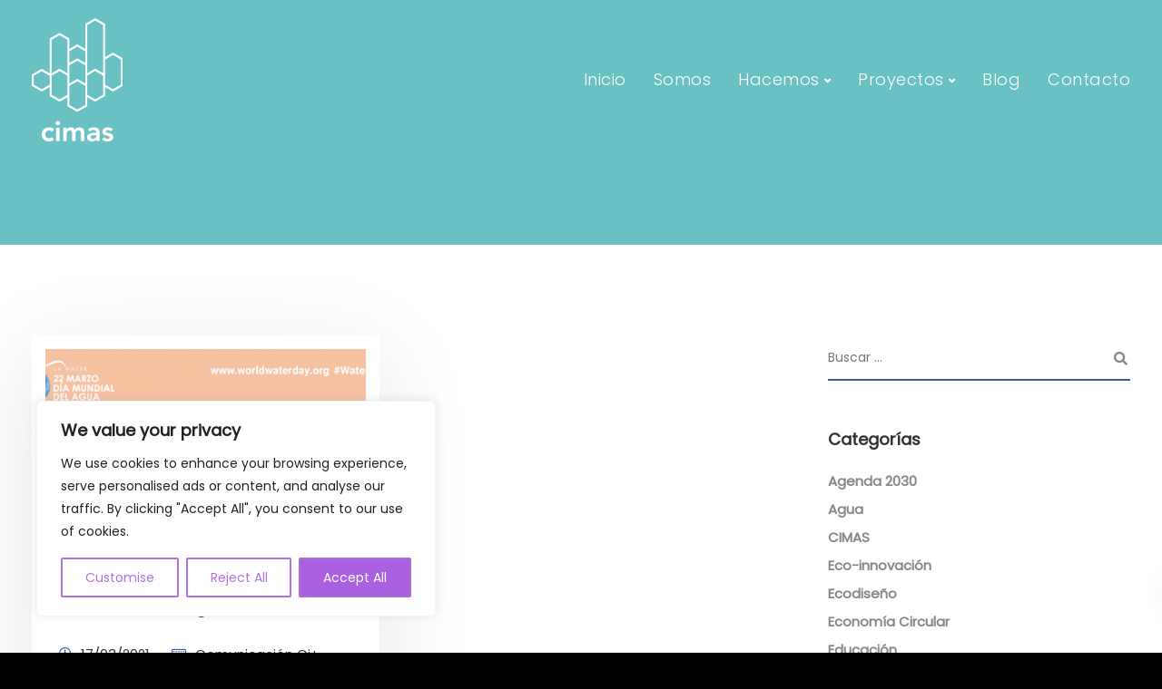

--- FILE ---
content_type: text/css
request_url: https://www.cimas.es/wp-content/cache/wpfc-minified/f1l01x8i/e7bug.css
body_size: 32619
content:
html {
font-size: 100%;
background-color: #fff;
}
body {
overflow-x: hidden;
font-weight: normal;
padding: 0;
color: #6d6d6d;
line-height: 24px;
-webkit-font-smoothing: antialiased;
text-rendering: optimizeLegibility;
}
.scrollLock {
position: fixed;
width: 100%;
left: 0px;
top: 0px;
overflow-y: scroll;
}
.navbar.navbar-default .navbar-nav a {
color: #6d6d6d;
}
.vc_empty_space {
clear: both;
}
#wrapper #signup-content {
display: flex;
justify-content: center;
flex-direction: column;
text-align: center;
height: 100vh;
}
.post-link,
#comments .reply a,
.author-desc-wrapper a {
-webkit-transition: 0.2s;
-moz-transition: 0.2s;
-ms-transition: 0.2s;
transition: 0.2s;
}
a, a:hover, a:focus, a:active, a.active {
outline: 0;
text-decoration: none;
}
.btn:focus, .btn:active, .btn.active, .btn:active:focus {
outline: 0;
}
p {
margin-bottom: 0;
line-height: 1.8;
}
.vc_row {
margin-left: 0 !important;
margin-right: 0 !important;
position: relative;
}
.vc_row.vc_row-fixed-bg {
background-attachment: fixed !important;
}
.vc_row-bottom-rounded-corners {
border-bottom-left-radius: 50% 10%;
border-bottom-right-radius: 50% 10%;
}
.vc_row-top-rounded-corners {
border-top-left-radius: 50% 10%;
border-top-right-radius: 50% 10%;
}
.vc_empty-placeholder {
margin-bottom: 0 !important;
}
.vc_section {
padding: 0!important;
overflow: hidden;
margin: 0!important;
}
.boxed-column {
overflow: hidden;
}
#wrapper {
position: relative;
z-index: 10;
background-color: #fff;
padding-bottom: 0;
}
.page-template-default #wrapper {
padding-bottom: 0;
}
.page-template-default #primary {
padding-bottom: 40px;
}
.home.page-template-default #wrapper {
min-height: calc(100vh - 108px);
}
.vc_row.outer-margin {
margin-left: -15px !important;
margin-right: -15px !important;
}
.alignnone {
margin: 5px 20px 20px 0;
}
.aligncenter, div.aligncenter {
display: block;
margin: 30px auto 30px auto;
}
.alignright {
float: right;
margin: 0px 0 40px 40px;
}
.alignleft {
float: left;
margin: 5px 20px 20px 0;
}
a img.alignright {
float: right;
margin: 5px 0 20px 20px;
}
a img.alignnone {
margin: 5px 20px 20px 0;
}
a img.alignleft {
float: left;
margin: 5px 20px 20px 0;
}
a img.aligncenter {
display: block;
margin-left: auto;
margin-right: auto
}
.wp-caption {
background-color: #fff;
border: none;
max-width: 100%;
padding: 0;
text-align: center;
}
.wp-caption.alignnone {
margin: 5px 20px 20px 0;
}
.wp-caption.alignleft {
margin: 5px 20px 20px 0;
}
.wp-caption.alignright {
margin: 5px 0 20px 20px;
}
.wp-caption img {
border: 0 none;
height: auto;
margin: 0;
max-width: 98.5%;
padding: 0;
width: auto;
}
#wrapper .wpb_single_image .vc_single_image-wrapper.vc_box_shadow img {
box-shadow: 0 25px 98px 0 rgba(0,0,0,0.1);
}
.wpb_raw_html table { font-weight: bold; border: 1px solid #e5e7f2; width: 100%;}
.wpb_raw_html table td { border: 1px solid #e5e7f2; padding: 15px 30px; }
.wpb_raw_html table td:first-child { color: #1f1f1f}
#wrapper .wpb_single_image .vc_single_image-wrapper.vc_box_shadow {
box-shadow: none;
background: none;
}
.woocommerce-error .button,
.woocommerce-info .button,
.woocommerce-message .button,
#commentform #submit,
#single-page .bbp-login-form .user-submit,
.woocommerce .woocommerce-form-login .button,
.woocommerce .checkout_coupon .button,
.content-area .vc_grid .vc_gitem-zone-c .vc_general,
.woocommerce #payment #place_order, .woocommerce-page #payment #place_order,
.woocommerce-cart #single-page table.cart .button,
.woocommerce-cart .wc-proceed-to-checkout a.checkout-button,
#single-page .return-to-shop a,
.woocommerce-account #single-page .woocommerce-Button,
.woocommerce-account #single-page .woocommerce-button,
.woocommerce-account #single-page .button,
.keydesign-cart .buttons .btn,
.woocommerce #review_form #respond .form-submit input,
.woocommerce div.product form.cart .button,
.tt_button {
text-align: center;
font-weight: 700;
color: #fff;
padding: 0 40px;
margin: auto;
box-sizing: border-box;
outline: none;
border-radius: 0px;
min-height: 48px;
display: flex;
align-items: center;
justify-content: center;
width: -moz-max-content;
width: max-content;
overflow: hidden;
-webkit-transition: 0.2s !important;
-moz-transition: 0.2s !important;
-ms-transition: 0.2s !important;
-o-transition: 0.2s !important;
transition: 0.2s !important;
}
.blog-content .tt_button,
.single-page-content .tt_button {
color: #fff;
}
#single-page .bbp-login-form .bbp-submit-wrapper {
width: 100%;
}
.woocommerce .woocommerce-form-login .button {
margin: 0;
margin-top: 34px;
}
.vc_parallax .vc_parallax-inner {
background-image: inherit!important;
}
.kd_vc_parallax .parallax-overlay {
position: absolute;
top: 0px;
left: 0px;
z-index: 0;
width: 100%;
height: 100%;
backface-visibility: hidden;
background-image: inherit;
background-size: cover;
}
.woocommerce .checkout_coupon .button:hover,
.content-area .vc_grid .vc_gitem-link:hover,
.woocommerce-page #payment #place_order:hover,
.woocommerce-cart #single-page table.cart .button[name="update_cart"]:hover,
.woocommerce-cart #single-page table.cart .button:hover,
.woocommerce-cart .wc-proceed-to-checkout a.checkout-button:hover,
#single-page .return-to-shop a:hover,
.woocommerce-account #single-page .woocommerce-Button:hover,
.woocommerce #review_form #respond .form-submit input:hover,
.tt_button.btn_secondary_color:hover, .tt_button:hover {
background-color: transparent;
}
.btn-hover-1 .woocommerce ul.products li.product .added_to_cart:hover,
.btn-hover-1 .woocommerce ul.products li.product .button:hover,
.btn-hover-1 .woocommerce div.product form.cart .button:hover,
.btn-hover-1 .tt_button:hover,
.btn-hover-1 .content-area .vc_grid .vc_gitem-zone-c .vc_general:hover,
.btn-hover-1 .tt_button.modal-menu-item:hover,
.btn-hover-1 .vc_grid-item-mini .blog-detailed-grid .vc_btn3-container a:hover {
box-shadow: 0 20px 38px rgba(0, 0, 0, 0.16)!important;
-ms-transform: translateY(-3px);
transform: translateY(-3px);
-webkit-transform: translateY(-3px);
}
.tt_button:hover .iconita,
.btn-hover-1 .tt_button:hover .iconita,
.btn-hover-1 .tt_button .iconita {
color: #fff;
}
.btn-hover-2 .tt_button:hover,
.woocommerce .btn-hover-2 ul.products li.product.woo-detailed-style .added_to_cart:hover,
.woocommerce .btn-hover-2 ul.products li.product.woo-detailed-style .button:hover,
.btn-hover-2 .woocommerce ul.products li.product.woo-detailed-style .added_to_cart:hover,
.btn-hover-2 .woocommerce ul.products li.product.woo-detailed-style .button:hover {
background: none !important;
}
.btn-hover-2 .tt_button::before,
.woocommerce .btn-hover-2 ul.products li.product.woo-detailed-style .added_to_cart::before,
.woocommerce .btn-hover-2 ul.products li.product.woo-detailed-style .button::before,
.btn-hover-2 .woocommerce ul.products li.product.woo-detailed-style .added_to_cart::before,
.btn-hover-2 .woocommerce ul.products li.product.woo-detailed-style .button::before {
content: "";
display: block;
width: 100%;
height: 100%;
margin: auto;
position: absolute;
z-index: -1;
top: 0;
left: 0;
bottom: 0;
right: 0;
-webkit-transition: -webkit-transform 0.2s cubic-bezier(0.38, 0.32, 0.36, 0.98) 0s;
transition: -webkit-transform 0.2s cubic-bezier(0.38, 0.32, 0.36, 0.98) 0s;
-o-transition: transform 0.2s cubic-bezier(0.38, 0.32, 0.36, 0.98) 0s;
transition: transform 0.2s cubic-bezier(0.38, 0.32, 0.36, 0.98) 0s;
transition: transform 0.25s cubic-bezier(0.38, 0.32, 0.36, 0.98) 0s, -webkit-transform 0.25s cubic-bezier(0.38, 0.32, 0.36, 0.98) 0s;
-webkit-transform: scaleX(0);
-ms-transform: scaleX(0);
transform: scaleX(0);
-webkit-transform-origin: right center;
-ms-transform-origin: right center;
transform-origin: right center;
}
.btn-hover-2 .tt_button:hover::before,
.woocommerce .btn-hover-2 ul.products li.product.woo-detailed-style .added_to_cart:hover::before,
.woocommerce .btn-hover-2 ul.products li.product.woo-detailed-style .button:hover::before,
.btn-hover-2 .woocommerce ul.products li.product.woo-detailed-style .added_to_cart:hover::before,
.btn-hover-2 .woocommerce ul.products li.product.woo-detailed-style .button:hover::before {
-webkit-transform: scale(1);
-ms-transform: scale(1);
transform: scale(1);
-webkit-transform-origin: left center;
-ms-transform-origin: left center;
transform-origin: left center;
}
.btn-hover-2 .tt_button:hover .iconita,
.btn-hover-2 .wpcf7 .wpcf7-submit:hover,
.btn-hover-2 #commentform #submit:hover {
color: #fff !important;
}
#single-page .bbp-login-form .user-submit:hover,
.woocommerce .woocommerce-form-login .button:hover,
#wrapper .blog-social-sharing .tt_button:hover,
.post .blog-social-sharing .tt_button:hover,
.tt_button:hover {
background-color: transparent;
}
#wrapper .pr0 {padding-right: 0;}
.wp-caption p.wp-caption-text {
font-size: 14px;
line-height: 17px;
margin: 10px 0;
padding: 0 4px 5px;
}
.bypostauthor {
display: block;
}
.gallery-caption {
display: block;
}
.container .font-weight100 {font-weight: 100;}
.container .font-weight300 {font-weight: 300;}
.container .font-weight500 {font-weight: 500;}
.container .font-weight700 {font-weight: 700;} h1, h2, h3, h4, h5,
.container h1,
.container h2,
.container h3,
.container h4,
.container h5 {
letter-spacing: -0.03em;
line-height: 1.3;
margin:0;
font-weight: 600;
margin-bottom: 20px;
}
.container h1 {font-size: 48px;}
.container h2 {font-size: 32px;}
.container h3 { font-size: 28px}
.container h4 { font-size: 23px}
.container h5 { font-size: 20px; font-weight: 400; line-height: 1.6}
.container h6 {font-size: 18px; font-weight: 400;}
.container h6 {
line-height: 1.5;
font-weight: 400;
margin:0;
color: inherit;
margin-bottom: 20px;
}
.container h6 a {font-weight: 700;transition: 0.25s;}
.single-post section h1.section-heading {
text-align: left;
max-width: 100%;
padding-left: 15px;
margin: 0;
}
.heading-separator {
width: 45px;
height: 2px;
display: block;
margin: auto;
border-radius: 0;
}
.with-overlay .heading-separator {
background-color: #fff;
opacity: 0.9;
}
.vc_separator.separator, .separator {
margin-bottom: 25px;
width: 50px;
margin-top: -5px;
}
.screen-reader-text {
clip: rect(1px, 1px, 1px, 1px);
position: absolute !important;
height: 1px;
width: 1px;
overflow: hidden;
display: none;
}
.screen-reader-text:focus {
background-color: #f1f1f1;
border-radius: 3px;
box-shadow: 0 0 2px 2px rgba(0, 0, 0, 0.6);
clip: auto !important;
color: #21759b;
display: block;
font-size: 14px;
font-size: 0.875rem;
font-weight: bold;
height: auto;
left: 5px;
line-height: normal;
padding: 15px 23px 14px;
text-decoration: none;
top: 5px;
width: auto;
z-index: 100000; }  section {
padding: 0;
position: relative;
}
.row {
margin: 0;
}
.container {
padding: 0;
position: relative;
}
.container.fullwidth {
width: 100%;
}
.vc_row.container {
margin-left: auto !important;
margin-right: auto !important;
z-index: 10;
}
.outer-margin {
margin: 0 -15px;
}
.bg-light-gray {
background-color: #f7f7f7;
}
.btn-primary {
text-transform: uppercase;
font-weight: 700;
color: #fff;
}
.btn-primary:hover, .btn-primary:focus, .btn-primary:active, .btn-primary.active, .open .dropdown-toggle.btn-primary {
border-color: #f6bf01;
color: #fff;
background-color: #fec503;
}
.btn-primary:active, .btn-primary.active, .open .dropdown-toggle.btn-primary {
background-image: none;
}
.btn-xl {
height: 50px;
border-radius: 2px;
color: white;
font-size: 0.875em;
font-weight: 700;
text-transform: uppercase;
width: 100%;
transition: 0.2s;
}
.btn-xl:hover, .btn-xl:focus, .btn-xl:active, .btn-xl.active {
color: #fff;
}
.btn-xl:active, .btn-xl.active, .open .dropdown-toggle.btn-xl {
background-image: none;
}
body.modal-open {
overflow: hidden;
}
.parallax {
position: relative;
overflow: hidden;
}
.parallax .parallax-overlay {
position: absolute;
width: 100%;
height: 125%;
top: 0;
opacity: 1;
background-position: bottom;
background-repeat: no-repeat;
}
@media all and (-ms-high-contrast:none), (-ms-high-contrast:active) {
.parallax.with-overlay:after {
position: absolute;
width: 100%;
height: 100%;
top: 0;
left: 0;
opacity: 0.7;
z-index: 1;
display: block;
content: ".";
font-size: 0;
}
.parallax.with-overlay .container {
z-index: 10;
}
}
@supports (-ms-accelerator:true) {
.parallax.with-overlay:after {
position: absolute;
width: 100%;
height: 100%;
top: 0;
left: 0;
opacity: 0.7;
z-index: 1;
display: block;
content: ".";
font-size: 0;
}
.parallax.with-overlay .container {
z-index: 10;
}
}
.parallax .parallax-overlay,
.with-overlay .parallax-overlay {
background-size: cover !important;
}
.with-overlay .parallax-overlay {
opacity: 0.4;
height: 125%;
}
.with-overlay .section-subheading, .with-overlay .section-heading {
color: #fff;
}
.gray-bg {
background-color: #f8f8f8;
}
.header-buttons {
margin: 60px auto 100px auto;
}
.main-nav-center #logo,
.main-nav-center .header-bttn-wrapper {
width: auto;
}
.main-nav-left .header-bttn-wrapper,
.main-nav-right .header-bttn-wrapper {display: flex; margin-left: 15px; margin-right: 15px;}
.main-nav-center .header-bttn-wrapper {display: flex;margin-right: 15px;     margin-left: 15px;}
.primary-button {
min-width: 150px;
padding: 0 20px;
background-color: white;
border-radius: 2px;
display: inline-block;
text-align: center;
font-size: 0.875em;
font-weight: 700;
text-transform: uppercase;
line-height: 36px;
margin: 0 10px;
border: 2px solid white;
-webkit-transition: 0.2s;
-o-transition: 0.2s;
transition: 0.2s;
}
.primary-button.button-inverse {
color: #fff;
margin: 0;
}
.primary-button.button-inverse:hover {
background-color: transparent;
}
.secondary-button {
display: inline-block;
min-width: 150px;
text-align: center;
line-height: 36px;
color: white;
font-size: 0.875em;
margin: 0 10px;
font-weight: 700;
text-transform: uppercase;
border: 2px solid white;
border-radius: 2px;
-webkit-transition: 0.2s;
-o-transition: 0.2s;
transition: 0.2s;
}
.secondary-button-inverse {
background-color: #fff
}
.secondary-button.secondary-button-inverse:hover {
color: #fff;
}
.primary-button:hover {
background: none;
color: #fff;
text-decoration: none;
}
.secondary-button:hover {
background-color: #fff;
text-decoration: none;
}
.kd-panel-subtitle ul li,
.kd-panel-subtitle ol li,
.tab-text-container ul li,
.side-content-text ul li,
.wpb_text_column ul li, .wpb_text_column ol li {
line-height: 30px;
margin-bottom: 10px;
padding-left: 25px;
position: relative;
margin: 0;
}
.kd-panel-subtitle ul,
.kd-panel-subtitle ol,
.tab-text-container ul,
.side-content-text ul,
.wpb_text_column ol, .wpb_text_column ul {list-style-type: none;padding-left: 0;margin-bottom: 0;}
.side-content-text ul,
.wpb_text_column ul {padding-left: 0;margin-bottom: 25px;}
.side-content-text ul {margin-bottom:0;margin-top: 25px;}
.wpb_text_column ul ul {
padding-left: 35px;
margin-top: 10px;
}
.kd-panel-subtitle ol,
.wpb_text_column ol {counter-reset: li;}
.kd-panel-subtitle ol li {
padding-left: 0;
}
.kd-panel-subtitle ol,
.kd-panel-subtitle ul {
margin-top: 20px;
}
.kd-panel-subtitle ol>li:before,
.wpb_text_column ol>li:before {
content: counter(li,decimal);
counter-increment: li;
padding-right: 20px;
font-weight: bold;
}
.kd-panel-subtitle ul>li:before,
.tab-text-container ul>li:before,
.side-content-text ul>li:before,
.wpb_text_column ul>li:before {
padding-right: 10px;
font-weight: 600;
font-family: 'ekko-font';
font-size: 12px;
text-rendering: auto;
-webkit-font-smoothing: antialiased;
position: absolute;
left: 0;
content: "\f00c";
}
body.compose-mode .vc_vc_row>.vc_parallax,
body.compose-mode .vc_vc_row>[data-vc-full-width=true],
body.compose-mode .vc_vc_row_inner,
body.compose-mode .vc_vc_section>.vc_parallax,
body.compose-mode .vc_vc_section>[data-vc-full-width=true],
body.compose-mode .vc_vc_video {
padding-top: 0px;
}
body .vc_col-has-fill>.vc_column-inner,
body .vc_row-has-fill+.vc_row-full-width+.vc_row>.vc_column_container>.vc_column-inner,
body .vc_row-has-fill+.vc_row>.vc_column_container>.vc_column-inner,
body .vc_row-has-fill+.vc_vc_row>.vc_row>.vc_vc_column>.vc_column_container>.vc_column-inner,
body .vc_row-has-fill+.vc_vc_row_inner>.vc_row>.vc_vc_column_inner>.vc_column_container>.vc_column-inner,
body .vc_row-has-fill>.vc_column_container>.vc_column-inner,
body .vc_row-has-fill>.vc_row>.vc_vc_column>.vc_column_container>.vc_column-inner,
body .vc_row-has-fill>.vc_vc_column_inner>.vc_column_container>.vc_column-inner,
body .vc_section.vc_section-has-fill,
body .vc_section.vc_section-has-fill+.vc_row-full-width+.vc_section,
body .vc_section.vc_section-has-fill+.vc_section {
padding-top: 0px;
}
body.compose-mode .vc_row[data-vc-full-width] {
overflow: visible;
}
body.compose-mode .vc_row[data-vc-full-width].vc_parallax {
overflow: hidden;
}
body.compose-mode .vc_empty-shortcode-element,
body.compose-mode .vc_templatera,
body.compose-mode .vc_vc_column_text,
body.compose-mode .vc_vc_widget_sidebar {
min-height: 0;
}
.wp-block-button {
margin-bottom: 20px;
}
#posts-content .wp-block-cover-text {
color: #fff;
}
#posts-content .has-left-content {
justify-content: flex-start;
}
#posts-content .has-right-content {
justify-content: flex-end;
}
.wp-block-cover {
margin-bottom: 20px;
} #logo {
display: flex;
align-items: center;
}
#logo .logo {
font-weight: 700;
font-size: 22px;
margin: 0;
display: block;
float: left;
-webkit-transition: all 0.25s ease-in-out;
-moz-transition: all 0.25s ease-in-out;
-o-transition: all 0.25s ease-in-out;
-ms-transition: all 0.25s ease-in-out;
}
.navbar .container #logo .logo {margin-left: 15px;margin-right: 15px;}
.navbar.fullwidth .container #logo .logo {margin-left: 0;}
.navbar.fullwidth .container .modal-menu-item {margin-right: 0;}
.single-portfolio .navbar.fullwidth .container #logo .logo {
margin-left: 15px;
}
.topbar {
border-bottom: 1px solid rgba(132, 132, 132, 0.15);
background-color: #fff;
-webkit-transition: background 0.25s ease-in-out;
-moz-transition: background 0.25s ease-in-out;
-o-transition: background 0.25s ease-in-out;
-ms-transition: background 0.25s ease-in-out;
transition: 0.25s ease-in-out;
}
.topbar .container {
display: flex;
}
.topbar.tb-default-design .topbar-extra-content{
margin-right: 15px;
}
.topbar-left-content,
.topbar-right-content,
.topbar-extra-content {
line-height: 1;
}
.topbar-left-content .topbar-menu {
margin-left: 15px;
}
.topbar-right-content {
margin-left: auto;
}
.topbar-phone, .topbar-email, .topbar-opening-hours {
line-height: 45px;
float: left;
font-size: 13px;
letter-spacing: 0;
}
.topbar-opening-hours {
padding-right: 20px;
}
.tb-border-design .topbar-phone,
.tb-border-design .topbar-email,
.tb-border-design .topbar-opening-hours {
border-right: 1px solid rgba(132, 132, 132, 0.15);
margin-right: 20px;
}
.tb-border-design .topbar-socials {
margin: 0 -5px;
}
.tb-border-design .topbar-socials a {
border-right: 1px solid rgba(132, 132, 132, 0.15);
width: 46px;
text-align: center;
}
.tb-border-design .topbar-socials li:last-child a {
border-right: none;
}
.tb-border-design .topbar-extra-content {
border-left: 1px solid rgba(132, 132, 132, 0.15);
border-right: 1px solid rgba(132, 132, 132, 0.15);
margin-right: 15px;
padding-left: 10px;
padding-right: 10px;
margin-left: 5px;
}
.tb-border-design .topbar-right-content {
padding-left: 5px;
border-left: 1px solid rgba(132, 132, 132, 0.15);
}
.tb-border-design .topbar-left-content {
border-left: 1px solid rgba(132, 132, 132, 0.15);
border-right: 1px solid rgba(132, 132, 132, 0.15);
margin-left: 15px;
padding: 0 5px;
}
.tb-border-design .topbar-right-content.content-empty,
.tb-border-design .topbar-left-content.content-empty {
border: none;
}
.tb-border-design .topbar-right-content .topbar-menu {
margin-left: 15px;
}
.tb-border-design .topbar-contact span:last-child {
border: none;
margin: 0;
}
.tb-border-design .topbar-left-content .topbar-contact .topbar-opening-hours {
padding-right: 0;
}
.tb-border-design .topbar-left-content .topbar-contact span:last-child a {
padding-right: 0;
margin-right: 0;
}
.topbar-phone a , .topbar-email a {
transition: 0.25s;
color: inherit;
margin-right: 10px;
padding-right: 10px;
}
.topbar-phone a:hover , .topbar-email a:hover {
opacity:1;
}
.topbar-contact {margin: 0 15px;}
.topbar-right-content .topbar-contact {margin-right: -5px;}
.topbar-contact i {
font-size: 16px;
margin-right: 10px;
margin-top: 0;
display: block;
float: left;
line-height: 46px;
max-height: 45px;
}
.topbar-contact .fa.fa-envelope-o {
font-weight: 600;
font-size: 15px;
}
.topbar-phone .iconsmind-Telephone , .topbar-email .iconsmind-Mail {
font-size: 16px;
display: block;
float: left;
line-height: 45px;
margin-right: 5px;
}
.topbar-socials {
float: right;
height: 45px;
margin: 0 3px;
}
ul.redux-social-media-list {
padding: 0;
}
.topbar-socials a {
color: inherit;
padding: 0 12px;
line-height: 28px;
display: block;
float: left;
margin-top: 10px;
transition: 0.25s;
font-size: 13px;
}
.blog_widget ul.redux-social-media-list li a:hover,
.topbar-socials a:hover {
opacity: 0.8;
-webkit-transform: translate3d(0,-3px,0);
transform: translate3d(0,-3px,0);
}
.topbar.second-template .topbar-socials { float: left; }
.topbar.second-template .topbar-contact { float: right; }
.topbar.second-template .redux-social-media-list {
padding-left: 0;
}
.topbar.second-template .topbar-contact {margin-right: 5px;}
.topbar-socials a .fa {transition: 0.25s;font-size: 15px;}
@-webkit-keyframes fadeIn {
from { opacity: 0; }
to { opacity: 1; }
}
@keyframes fadeIn {
from { opacity: 0; }
to { opacity: 1; }
}
.logo img {
height: auto;
}
.nav-logo {
display: none;
}
.transparent-navigation .nav-secondary-logo.navbar-shrink.nav-transparent-secondary-logo .nav-logo,
.transparent-navigation .nav-transparent-secondary-logo.navbar-shrink .fixed-logo,
.transparent-navigation .nav-transparent-secondary-logo .nav-logo,
.nav-secondary-logo.navbar-shrink .nav-logo {
display: inline-block;
}
.transparent-navigation .nav-secondary-logo.navbar-shrink.nav-transparent-secondary-logo .fixed-logo,
.transparent-navigation .nav-transparent-secondary-logo.navbar-shrink .nav-logo,
.transparent-navigation .nav-transparent-secondary-logo .fixed-logo,
.nav-secondary-logo.navbar-shrink .fixed-logo {
display: none;
}
@media (max-width: 960px) {
.transparent-navigation .nav-transparent-secondary-logo .nav-logo {
display: none;
}
.transparent-navigation .nav-transparent-secondary-logo .fixed-logo {
display: block;
}
.home .nav-transparent-secondary-logo .nav-logo {
display: none;
}
.home .nav-transparent-secondary-logo .fixed-logo {
display: inline-block;
}
} #preloader {
position: fixed;
left: 0;
top: 0;
z-index: 999999999;
width: 100%;
background-color: #fff;
height: 100%;
overflow: visible;
}
.spinner {
height: 5px;
width: 100%;
position: relative;
overflow: hidden;
background-color: #f8f8f8;
}
.spinner:before{
display: block;
position: absolute;
content: "";
left: -200px;
width: 200px;
height: 5px;
animation: loading 2s linear infinite;
}
@keyframes loading {
from {left: -200px; width: 30%;}
50% {width: 30%;}
70% {width: 70%;}
80% { left: 50%;}
95% {left: 120%;}
to {left: 100%;}
}
.loading-effect {
opacity: 1;
transition: 0.7s opacity;
}
.loading-effect.fade-in {
opacity: 0;
transition: none;
}
.loading-effect.fade-out {
-webkit-transition: opacity 0.7s;
transition: opacity 0.7s;
opacity: 0;
} .with-overlay  .owl-dot span {
background-color: #fff;
}
.with-overlay  .owl-dot:hover span,
.with-overlay  .owl-dot.active span {
border: 2px solid #fff;
}
.owl-nav div {
display: inline-block;
zoom: 1;
margin: 0;
width: 30px;
height: 30px;
font-size: 0;
filter: Alpha(Opacity=30);
opacity: 1;
-webkit-transition: 0.25s;
-o-transition: 0.25s;
transition: 0.25s;
border-radius: 0px;
}
.owl-nav div:before {
content: "\e900";
display: block;
font-size: 18px;
line-height: 26px;
font-family: 'ekko-font';
box-sizing: border-box;
font-weight: bold;
transition: 0.2s;
}
.port-prev.tt_button .arrow:before,
.port-next.tt_button .arrow:before {
display: block;
font-size: 18px;
line-height: 26px;
font-family: 'ekko-font';
box-sizing: border-box;
font-weight: bold;
transition: 0.2s;
}
.port-next.tt_button .arrow:before {
margin-left: 10px;
transition: 0s;
content: "\e900";
}
.port-prev.tt_button .arrow:before {
margin-right: 10px;
content: "\e901";
transition: 0s;
}
.owl-nav div.owl-prev {
right: auto;
left: 0;
}
.owl-nav div.owl-next {
right: 0;
left: auto;
}
.owl-nav div.owl-prev:before {
content: "\e901";
}
.clickable .owl-nav div:hover {
filter: Alpha(Opacity=100);
opacity: 1;
text-decoration: none;
} .owl-dots {
position: relative;
display: table;
margin: auto;
padding: 0;
list-style: none;
cursor: default;
-webkit-touch-callout: none;
-webkit-user-select: none;
-khtml-user-select: none;
-moz-user-select: none;
-ms-user-select: none;
user-select: none;
justify-content: center;
margin-top: 40px;
}
.owl-dots .owl-dot {
position: relative;
display: block;
float: left;
margin: 0 5px;
width: 10px;
height: 10px;
cursor: pointer;
}
.owl-dots .owl-dot span {
top: 0;
left: 0;
width: 100%;
height: 100%;
outline: none;
border-radius: 50%;
background-color: rgba(0, 0, 0, 0.2);
text-indent: -999em;
cursor: pointer;
position: absolute;
border: none!important;
}
.owl-dots .owl-dot.active span {
background-color: #1f1f1f;
}
.owl-dots .owl-dot span:focus {
outline: none;
}
.owl-dots .owl-dot a {
-webkit-transition: background-color 0.3s ease;
transition: background-color 0.3s ease;
}
.owl-dots .owl-dot a:hover,
.owl-dots .owl-dot a:focus {
background-color: #fff;
}
.owl-item.loading {
min-height: 150px;
}
.owl-carousel .owl-wrapper:after {
content: ".";
display: block;
clear: both;
visibility: hidden;
line-height: 0;
height: 0;
} .owl-carousel {
position: relative;
width: 100%;
-ms-touch-action: pan-y;
touch-action: manipulation;
}
.owl-carousel .owl-wrapper {
position: relative;
-webkit-transform: translate3d(0px, 0px, 0px);
}
.owl-carousel .owl-wrapper-outer {
overflow: hidden;
position: relative;
z-index: 2;
width: 100%;
}
.owlslider-related-posts.owl-carousel .owl-wrapper-outer {
overflow: visible;
}
rs-module-wrap {
z-index: 0!important;
}
.owlslider-related-posts.owl-carousel .owl-nav {
margin: 0;
position: absolute;
top: 50%;
height: 40px;
z-index: 10;
width: 100%;
margin-top: -45px;
overflow: visible;
pointer-events: none;
}
.owlslider-related-posts.owl-carousel .owl-nav div.owl-prev {
left: -85px;
}
.owlslider-related-posts.owl-carousel .owl-nav div.owl-next {
right: -85px;
}
.owlslider-related-posts.owl-carousel .owl-item {
-webkit-transition: all 0.2s ease;
-moz-transition: all 0.2s ease;
transition: all 0.2s ease;
-webkit-opacity: 0;
-moz-opacity: 0;
opacity: 0;
}
.owlslider-related-posts.owl-carousel .owl-item.active {
opacity: 1;
}
.owl-carousel .owl-wrapper-outer.autoHeight {
-webkit-transition: height 500ms ease-in-out;
-moz-transition: height 500ms ease-in-out;
-ms-transition: height 500ms ease-in-out;
-o-transition: height 500ms ease-in-out;
transition: height 500ms ease-in-out;
}
.owl-carousel .owl-item {
float: left;
}
.owl-dot,  .owl-nav div {
cursor: pointer;
}
.with-overlay  .owl-nav div.owl-next,
.with-overlay  .owl-nav div.owl-prev {
color: #fff;
}
.owl-nav {
height: 30px;
text-align: center;
margin-top: 20px;
}
.owl-nav.disabled { display: none; }
.owl-dots.disabled { display: none; }
.grabbing {
cursor: url(//www.cimas.es/wp-content/themes/ekko/images/grabbing.png) 8 8, move;
}
.owl-carousel .owl-wrapper, .owl-carousel .owl-item {
-webkit-backface-visibility: hidden;
-moz-backface-visibility: hidden;
-ms-backface-visibility: hidden;
-webkit-transform: translate3d(0, 0, 0);
-moz-transform: translate3d(0, 0, 0);
-ms-transform: translate3d(0, 0, 0);
} .navbar-default {
border-color: transparent;
width: inherit;
top: inherit;
}
.navbar-default.fullwidth .container {
width: 100%;
padding: 0 35px;
}
.navbar-default .navbar-brand:hover, .navbar-default .navbar-brand:focus, .navbar-default .navbar-brand:active, .navbar-default .navbar-brand.active {
color: #fec503;
}
.navbar-default .navbar-collapse {
border: none;
box-shadow: none;
}
.navbar-default .navbar-toggle {
border: none;
margin-right: -10px;
}
.navbar-header {
display: none;
}
@media (max-width: 960px) {
.navbar-header {
display: block;
}
}
.navbar-default .navbar-toggle:hover, .navbar-default .navbar-toggle:focus {
background: none;
}
.navbar-default .nav li a {
opacity: 1;
margin: 0;
padding: 0 15px;
line-height: 1;
-webkit-transition: 0.25s;
-o-transition: 0.25s;
transition: 0.25s;
font-weight: 400;
}
.navbar-default .navbar-toggle {
position: relative;
transition-timing-function: linear;
transition-duration: .15s;
transition-property: opacity,filter;
overflow: visible;
width: 36px;
height: 36px;
margin-right: 0;
margin-top: 8px;
margin-bottom: 0;
border-radius: 0;
padding: 0;
border: none;
}
.navbar-default .navbar-toggle .icon-bar,
.navbar-toggle .icon-bar:before,
.navbar-toggle .icon-bar:after {
position: absolute;
width: 24px;
height: 2px;
left: 6px;
top: 24px;
transition-timing-function: ease;
transition-duration: .15s;
transition-property: transform;
margin: 0;
background-color: #1a1a1a;
border-radius: 0;
}
.navbar-default .navbar-toggle .icon-bar:not(:first-child) {
display: none;
}
.navbar-default .navbar-toggle .icon-bar:after, .navbar-default .navbar-toggle .icon-bar:before {
display: block;
content: "";
}
.navbar-default .navbar-toggle .icon-bar:before {top: -8px;left: 0px;transition: top .12s cubic-bezier(.33333,.66667,.66667,1) .2s,transform .13s cubic-bezier(.55,.055,.675,.19);}
.navbar-default .navbar-toggle .icon-bar:after {top: -16px;left: 0;transition: top .2s cubic-bezier(.33333,.66667,.66667,1) .2s,opacity .1s linear;}
.navbar-default .navbar-toggle[aria-expanded="true"] .icon-bar {
transition-delay: .22s;
transition-timing-function: cubic-bezier(.215,.61,.355,1);
transform: translate3d(0,-7px,0) rotate(-45deg);
}
.navbar-default .navbar-toggle[aria-expanded="true"] .icon-bar:before {
top: 0px;
transition: top .1s cubic-bezier(.33333,0,.66667,.33333) .16s,transform .13s cubic-bezier(.215,.61,.355,1) .25s;
transform: rotate(-90deg);
}
.navbar-default .navbar-toggle[aria-expanded="true"] .icon-bar:after {
top: 0px;
transition: top .2s cubic-bezier(.33333,0,.66667,.33333),opacity .1s linear .22s;
opacity: 0;
}
.navbar-default .nav:hover li a {
opacity: 0.3;
}
.navbar-default .nav:hover li.dropdown:hover a,
.navbar-nav .nav:hover li.dropdown .dropdown-menu li a,
.navbar-nav li.dropdown .dropdown-menu:hover li a:hover,
.navbar-default .nav:hover li a:hover {
opacity: 1;
}
.navbar-fixed-top .navbar-collapse, .navbar-fixed-bottom .navbar-collapse {
max-height: 100%;
}
.navbar-default .navbar-nav > .active > a, .navbar-default .navbar-nav > .active > a:hover, .navbar-default .navbar-nav > .active > a:focus, .navbar-default .nav li a:hover, .navbar-default .nav li a:focus {
outline: 0;
background: none;
opacity: 1;
}
#single-page .bbp-login-form .user-submit, .tt_button.modal-menu-item {
border-radius: 0;
box-sizing: border-box;
-webkit-transition: 0.25s;
-o-transition: 0.25s;
transition: 0.25s;
cursor: pointer;
min-width: auto;
display: inline-flex;
margin-left: 10px;
margin-right: 0;
}
.tt_button.modal-menu-item:first-child {
margin-left: auto;
}
#single-page .bbp-login-form .user-submit {
width: 100%;
max-width: 100%;
box-sizing: border-box;
margin: 0;
margin-bottom: 30px;
margin-top: 20px;
}
#single-page .right-sidebar .bbp-login-form .user-submit {
margin:0;
}
.modal-content-inner .wpcf7-submit:hover,
.keydesign-cart .buttons .btn:hover {
color: #fff!important;
}
.navbar.navbar-default .menubar {
-webkit-transition: background 0.25s ease-in-out;
-moz-transition: background 0.25s ease-in-out;
-o-transition: background 0.25s ease-in-out;
-ms-transition: background 0.25s ease-in-out;
transition: 0.25s ease-in-out;
}
.navbar.navbar-default .menubar.main-nav-center .container::after,
.navbar.navbar-default .menubar.main-nav-center .container::before {
display: none;
}
.navbar.navbar-default .menubar .container {
display: flex;
justify-content: space-between;
}
.main-nav-extra-content {
display: flex;
}
.navbar.navbar-default .menubar.main-nav-right .navbar-collapse {
margin-left: auto;
}
.navbar.navbar-default .menubar.main-nav-left .navbar-collapse {
margin-right: auto;
}
.navbar.navbar-default .menubar .topbar-search,
.navbar.navbar-default .menubar .keydesign-cart {
margin-top: 21px;
margin-right: 5px;
}
.navbar-default.navbar-shrink .nav li a:hover, .navbar-default.navbar-shrink .nav li a:focus {
outline: 0;
background: none;
}
.navbar-default.navbar-shrink .navbar-nav>.active>a:focus, .navbar-default.navbar-shrink .navbar-nav>.active>a:hover, .navbar-default .navbar-nav>.active>a {
border-radius: 0;
background: none;
opacity: 1;
}
.navbar-default.navbar-shrink.with-topbar {
margin-top: -46px;
}
.navbar-default.navbar-shrink.with-topbar.with-topbar-sticky {
margin-top: 0px;
}
.wpb_revslider_element.wpb_content_element {
margin-bottom: 0;
}
#kd-slider .bullet-bar.tparrows {
width: 50px;
height: 50px;
-webkit-transition: all 0.25s ease-in-out;
-moz-transition: all 0.25s ease-in-out;
-o-transition: all 0.25s ease-in-out;
-ms-transition: all 0.25s ease-in-out;
transition: all 0.25s ease-in-out;
}
#kd-slider .bullet-bar.tparrows:before {
line-height: 50px;
}
#kd-slider .secondary_slider {
background-color: #fff;
border: 2px solid #fff;
}
#kd-slider .secondary_slider:hover {
color: #fff;
background-color: transparent;
}
@media(min-width:960px) {
.under-menu {
margin-top: 80px;
}
.under-menu-topbar {
margin-top: 125px;
}
.navbar.navbar-default {
padding: 0 0;
border: 0;
background-color: transparent;
-webkit-transition: all 0.25s ease-in-out;
-moz-transition: all 0.25s ease-in-out;
-o-transition: all 0.25s ease-in-out;
-ms-transition: all 0.25s ease-in-out;
transition: 0.25s ease-in-out;
z-index: 1090;
}
.navbar-default, .navbar-default.fullwidth {
padding: 0;
}
} header {
position: relative;
text-align: center;
}
.custom.tparrows.tparrows {
background: none !important;
-webkit-transition: all 250ms ease-in-out;
-moz-transition: all 250ms ease-in-out;
-o-transition: all 250ms ease-in-out;
transition: all 250ms ease-in-out;
}
.custom.tparrows.tparrows:hover {
opacity: 0.7 !important;
}
.custom.tparrows:before {
font-size: 18px !important;
}
.header-full-height {
height: 100vh;
height: 100%;
}
.big-custom-heading {
margin: 0;
letter-spacing: -3px;
}
#wrapper .erinyen .tp-thumb {
opacity: 1;
border-radius: 0px;
overflow: hidden;
}
#wrapper .erinyen .tp-thumb .tp-thumb-over {border-radius: 3px}
#wrapper .erinyen .tp-thumb-title {
font-weight: 700;
font-family: inherit;
font-size: 12px;
text-transform: uppercase;
}
#wrapper .erinyen .tp-thumb-mask {overflow: visible!important;margin-top: -20px;}
#wrapper .erinyen .tp-thumb.selected {
box-shadow: 0 10px 20px rgba(0, 0, 0, 0.2);
}
.erinyen .tp-thumb .tp-thumb-title {display: none;}
.erinyen .tp-thumb.selected .tp-thumb-title, .erinyen .tp-thumb:hover .tp-thumb-title {
display: block;
}
.slider-scroll-down {
width: 70px;
height: 70px;
position: absolute;
left: 50%;
margin-left: -35px;
margin-top: -35px;
}
.slider-scroll-down a {
width: 70px;
height: 70px;
border: 2px solid white;
display: block;
z-index: 99;
border-radius: 90px;
background-image: url(//www.cimas.es/wp-content/themes/ekko/images/arrow-down.png);
background-repeat: no-repeat;
background-position: center 26px;
-webkit-transition: 0.25s;
-moz-transition: 0.25s;
-ms-transition: 0.25s;
-o-transition: 0.25s;
transition: 0.25s;
}
.slider-scroll-down a:hover {
background-position: center 30px;
}
body.maintenance-mode {
overflow: hidden;
height: 100vh !important;
position: relative;
display: flex;
align-items: center;
justify-content: center;
text-align: center;
background-repeat: no-repeat;
background-position: center center;
background-size: cover;
}
body.maintenance-mode .container {
background-color: transparent;
padding: 0;
flex-shrink: 0;
}
body.maintenance-mode .container .wpcf7 {width: 50%;margin: auto;margin-top: 90px;}
body.maintenance-mode .container h2 {
font-size: 42px;
margin-bottom: 0;
}
body.maintenance-mode .maintenance-content {
font-weight:600;
}
body.maintenance-mode .countdown {
margin-top: 55px
}
body.maintenance-mode .wpcf7-submit {margin-top: 0;}
body.maintenance-mode .wpcf7-submit:hover {
background-color: transparent;
-webkit-transform: translate3d(0,-3px,0);
transform: translate3d(0,-3px,0);
-webkit-box-shadow: 0 6px 12px rgba(0,0,0,.15);
box-shadow: 0 8px 25px rgba(0,0,0,.15);
}
@media (max-width: 960px) {
body.maintenance-mode .container {flex-shrink: inherit;}
body.maintenance-mode .container .wpcf7 {
width: 90%;
margin: auto;
margin-top: 40px;
}
body.maintenance-mode .countdown {
margin-top: 30px;
}
body.maintenance-mode .inline-cf .wpcf7 .wpcf7-submit { width: 100%; }
body.maintenance-mode .container h2 {font-size: 36px; line-height: 1.3}
}
#main-menu .navbar-nav .menu-item-has-children .dropdown-menu {
-webkit-transition: 0.25s ease-in-out;
-moz-transition: 0.25s ease-in-out;
-o-transition: 0.25s ease-in-out;
transition: 0.25s ease-in-out;
display: block;
opacity: 0;
visibility: hidden;
border: none!important;
border-top-style: solid;
box-shadow: 0 25px 98px 0 rgba(0,0,0,0.1);
pointer-events: none;
padding: 20px;
border-radius: 3px;
}
.navbar-nav.no-transition .menu-item-has-children .dropdown-menu {
-webkit-transition: 0s!important;
-moz-transition: 0s!important;
-o-transition: 0s!important;
transition: 0s!important;
}
.navbar-nav .menu-item-has-children .dropdown-menu::after {
display: none;
position: absolute;
left: 50%;
border: solid transparent;
content: " ";
height: 0;
width: 0;
pointer-events: none;
border-color: transparent transparent #fff;
border-width: 12px;
top: -24px;
z-index: 100;
margin-left: -12px;
}
#main-menu .navbar-nav .menu-item-has-children:hover .dropdown-menu {
opacity: 1;
visibility: visible;
pointer-events: initial;
}
.menubar #main-menu .navbar-nav .menu-item-has-children.mega-menu .dropdown-menu .dropdown-menu {
opacity: 1;
top: 0;
left: inherit;
margin-left: 0;
-webkit-transform: none;
-ms-transform: none;
transform: none;
pointer-events: none;
position: relative;
box-shadow: none;
padding: 0;
display: block;
margin: 0;
width: 100%;
min-width: inherit;
}
.align-menu-right {
left: -100%!important;
margin-left: -40px!important;
}
.mega-menu .align-menu-right {
left: inherit!important;
margin-left: inherit!important;
}
.menubar #main-menu .navbar-nav .mega-menu .dropdown-menu .dropdown-menu .menu-item {
width:100%;
}
.menubar #main-menu .navbar-nav .mega-menu.menu-item-has-children:hover .dropdown-menu .dropdown:before {
display:none
}
.menubar #main-menu .navbar-nav .mega-menu.menu-item-has-children .dropdown > a {
pointer-events: none;
margin-bottom: 5px;
font-weight: 700;
}
#main-menu.background-dropdown-effect .navbar-nav .menu-item-has-children .dropdown-menu a:hover {
color: #fff !important;
}
#main-menu.background-dropdown-effect .navbar-nav .menu-item-has-children .dropdown-menu .dropdown:hover:before {
color: #fff !important;
}
#main-menu .navbar-nav .menu-item-has-children:hover .dropdown-menu .dropdown-menu {
opacity:0;
top: -22px;
left: 100%;
-webkit-transform: translateY(5px);
-ms-transform: translateY(5px);
transform: translateY(5px);
pointer-events: none;
}
#main-menu .navbar-nav .menu-item-has-children:hover .dropdown-menu .dropdown:hover .dropdown-menu {
opacity:1;
-webkit-transform: translateY(0px);
-ms-transform: translateY(0px);
transform: translateY(0px);
pointer-events: inherit;
}
@media (min-width:961px) {
#main-menu .navbar-nav .menu-item-has-children:hover .dropdown-menu .dropdown > a:before {
margin-right: 10px;
color: inherit;
content: "\f105";
font-family: 'ekko-font';
position: absolute;
top: 8px;
right: 15px;
font-weight: bold;
margin: 0;
-webkit-transition: 0.25s;
-moz-transition: 0.25s;
-ms-transition: 0.25s;
-o-transition: 0.25s;
transition: 0.25s;
font-size: 12px;
}
#main-menu.underline-effect .navbar-nav .menu-item-has-children:hover .dropdown-menu .dropdown > a:before {
right: -15px;
}
#main-menu.underline-effect .navbar-nav .menu-item-has-children:hover .dropdown-menu .dropdown a:hover:before {
right: -20px;
}
}
#main-menu .navbar-nav .mega-menu .dropdown-menu .dropdown > a:before {
display:none;
}
#main-menu .navbar-nav > .menu-item-has-children > a:after {
margin-right: 10px;
color: inherit;
content: "\f107";
font-family: 'ekko-font';
font-weight: bold;
margin: 0;
font-size: 11px;
display: inline-block;
background: none;
margin-left: 5px;
}
#main-menu .navbar-nav .menu-item-has-children:hover .dropdown-menu .dropdown a:hover:before {
right: 10px;
}
.logged-in #main-menu .navbar-nav a,
#main-menu .navbar-nav .menu-item a {padding-top: 32px;padding-bottom: 32px;}
#main-menu .navbar-nav .menu-item .dropdown-menu .menu-item a {padding: 6px 10px;}
#main-menu .navbar-nav .dropdown-menu {
padding: 0;
border: none;
border-radius: 0;
box-shadow: none;
min-width: 240px;
left: -10px;
top: auto;
overflow: visible;
right: auto;
}
#main-menu .navbar-nav .dropdown-menu a {
margin: 0;
padding: 5px 10px;
line-height: 18px;
-webkit-transition: 0s ease-in-out;
-moz-transition: 0s ease-in-out;
-ms-transition: 0s ease-in-out;
-o-transition: 0s ease-in-out;
transition: 0s ease-in-out;
background-color: transparent;
white-space: inherit;
}
#main-menu .navbar-nav .mega-menu {position: static;}
#main-menu .navbar-nav .mega-menu .dropdown-menu {
left: 0;
right: 0;
padding: 40px 0;
margin: 0px 5px;
display: flex;
justify-content: space-between;
margin-right: -15px;
box-shadow: none;
flex-wrap: wrap;
}
#main-menu .navbar-nav .mega-menu > .dropdown-menu {
overflow: visible;
}
#main-menu .navbar-nav .mega-menu > .dropdown-menu:before {
content: '';
display: block;
position: absolute;
width: 100vw;
height: 100%;
top: 0;
background-color: #fff;
left: calc(615px - 50vw);
border-top: 1px solid rgba(132, 132, 132, 0.15)!important;
box-shadow: 0 40px 80px 0 rgba(0,0,0,0.05);
}
#main-menu .navbar-nav .mega-menu.demos-menu .dropdown-menu {
left:auto;
right:auto;
}
#main-menu .navbar-nav .mega-menu.demos-menu .dropdown-menu .menu-item {
width:50%
}
.full-width #main-menu .navbar-nav .mega-menu .dropdown-menu {
margin: 0;
border-radius: 0!important;
padding-left: 20px;
padding-right: 20px;
}
.full-width #main-menu .navbar-nav .mega-menu > .dropdown-menu  {
border-top: 1px solid rgba(132, 132, 132, 0.15)!important;
margin-top: -1px;
}
.full-width #main-menu .navbar-nav .mega-menu > .dropdown-menu:before {
display:none;
}
#main-menu .navbar-nav .mega-menu .dropdown-menu .menu-item {margin-right: 0;min-width: 4%;flex-shrink: 0;flex-grow: 1;z-index: 10;flex: 1;}
#main-menu .navbar-nav .mega-menu .dropdown-menu .menu-item:nth-child(5n) {border:none;}
#main-menu .navbar-nav .mega-menu .dropdown-menu .menu-item a {width: auto;padding: 6px 10px;}
#main-menu .navbar-nav .wpglobus-selector-link .dropdown-menu { min-width: 100px; }
.topbar-menu {
margin-right: 0;
}
.topbar #menu-topbar-menu,
.navbar-topbar {
padding:0;
margin:0;
list-style-type:none;
}
.topbar #menu-topbar-menu li,
.navbar-topbar li {
display: block;
float: left;
font-size: 13px;
letter-spacing: 0;
line-height: 45px;
}
.topbar #menu-topbar-menu li a,
.navbar-topbar li a {
transition: 0.25s;
color: inherit;
margin-right: 15px;
}
.topbar-search {
display: inline-block;
position: relative;
margin-top: 5px;
border-top-left-radius: 3px;
border-top-right-radius: 3px;
z-index: 100;
}
.fa.toggle-search {
text-align: center;
font-size: 14px;
position: relative;
color: #1f1f1f;
cursor: pointer;
float: left;
padding: 0;
width: 35px;
height: 34px;
z-index: 10;
line-height: 36px;
font-weight: normal;
}
.topbar-contact .fas,
.topbar-contact .far,
.topbar-opening-hours,
.topbar-phone a,
.topbar-email a,
.topbar #menu-topbar-menu li a,
.navbar-topbar li a,
.fa.toggle-search {
-webkit-transition: 0.25s;
-moz-transition: 0.25s;
-ms-transition: 0.25s;
-o-transition: 0.25s;
transition: 0.25s;
}
.topbar-phone a:hover,
.topbar-email a:hover,
.topbar #menu-topbar-menu li a:hover,
.navbar-topbar li a:hover,
.fa.toggle-search:hover {
opacity: 1;
}
.topbar-search .search-form .search-submit {
height: 40px;
width: 40px;
bottom: 10px;
right: 0;
font-size: 14px;
display: block;
color: #1f1f1f;
}
.transparent-navigation .topbar-search {
background-color: transparent;
}
.topbar-search .search-form label {
margin-bottom:0;
}
.search .topbar-search .search-form .search-field,
.topbar-search .search-form .search-field {
background-color: #f5f5f5;
border: none;
border-radius: 3px;
line-height: 40px;
height: 40px;
margin: 0;
font-size: 13px;
padding: 0 15px;
font-weight: 400;
width: 200px;
float: left;
}
.topbar-search-container {
box-shadow: 0 25px 98px 0 rgba(0,0,0,0.1);
position: absolute;
background-color: #fff;
padding: 10px;
border-radius: 3px;
z-index: 9;
right: 0;
top: 0;
padding-top: 36px;
opacity: 0;
visibility: hidden;
-webkit-transition: 0.25s ease-in-out;
-moz-transition: 0.25s ease-in-out;
-o-transition: 0.25s ease-in-out;
transition: 0.25s ease-in-out;
}
.topbar-search-container form {height: 40px;position: relative;}
.topbar-search-container.active {
opacity: 1;
visibility: visible;
}
.topbar-search .search-form.active .search-field {
width: 250px;
opacity: 1;
}
.topbar-lang-switcher {
float: right;
min-width: 72px;
min-height: 10px;
position: relative;
margin-right: -5px;
}
.topbar-lang-switcher .lang-switcher-wpml {
width: 110px;
}
.topbar-lang-switcher ul, .topbar-lang-switcher ul li {
list-style-type: none;
padding: 0;
margin: 0;
}
.topbar-lang-switcher ul li.wpml-ls-item,
.topbar-lang-switcher ul li {
display:none;
float: left;
max-height: 13px;
line-height: 12px;
margin-bottom: 15px;
}
.topbar-lang-switcher ul li.wpml-ls-item .wpml-ls-display {
display: none;
}
.topbar-lang-switcher ul li.wpml-ls-item.wpml-ls-current-language,
.topbar-lang-switcher ul li.wpml-ls-item,
.topbar-lang-switcher ul:hover li,
.topbar-lang-switcher ul li.current-lang {
display: block;
}
.topbar-lang-switcher .wpml-ls-legacy-list-vertical .wpml-ls-flag+span,
.topbar-lang-switcher .wpml-ls-legacy-list-horizontal .wpml-ls-flag+span {
margin-top: 2px;
}
.footer_widget .wpml-ls-legacy-list-horizontal,
.footer_widget .wpml-ls-legacy-list-vertical {
padding:0;
}
.footer_widget .wpml-ls-legacy-list-horizontal a,
.footer_widget .wpml-ls-legacy-list-vertical a {
padding-left: 0;
margin-right: 20px;
}
.topbar-lang-switcher ul, .topbar-lang-switcher ul li a {
color:#1f1f1f;
}
.topbar-lang-switcher ul {
margin-top: 5px!important;
max-height: 30px;
overflow: hidden;
-webkit-transition: 0.25s;
-o-transition: 0.25s;
transition: 0.25s;
position: absolute!important;
padding: 15px;
z-index: 99;
border-radius: 3px!important;
padding-bottom: 2px!important;
padding-top: 11px;
}
.topbar-lang-switcher .wpml-ls-legacy-list-vertical>ul {
margin-top: 3px!important;
border: none;
}
.topbar-lang-switcher .wpml-ls-legacy-list-horizontal>ul,
.topbar-lang-switcher .wpml-ls-legacy-list-vertical>ul {
padding-top: 5px;
}
.topbar-lang-switcher .wpml-ls-legacy-list-horizontal {
padding-top: 3px;
}
.topbar-lang-switcher ul:hover {
max-height: 150px;
box-shadow: 0 25px 98px 0 rgba(0,0,0,0.1);
background-color: #fff !important;
}
.topbar-lang-switcher ul:hover a {
color: #1f1f1f!important;
}
.topbar-lang-switcher ul li span {
margin-left: 7px!important;
font-size: 13px;
text-transform: capitalize;
-webkit-transition: 0.25s;
-o-transition: 0.25s;
transition: 0.25s;
display: inline-flex;
font-weight: 500;
float: right;
max-width: 19px;
}
.topbar-lang-switcher img {
display: inline-block;
margin-top: -2px;
}  .wpcf7-form {
text-align: left;
position: relative;
}
.wpcf7-form label {
font-weight: 400;
width: 100%;
line-height: 1.6;
font-size: 14px;
margin-bottom: 10px;
}
.wpcf7 br {
display: none;
}
.wpcf7-form-control-wrap {
position: relative;
margin-right: 40px;
width: 100%;
display: inline-block;
}
.wpcf7 span.wpcf7-list-item {
margin: 0 1em;
}
.wpcf7-form .label {
text-transform: uppercase;
font-weight: bold;
text-align: left;
color: #bbb;
padding-left: 33px;
font-size: 12px;
letter-spacing: 0;
margin-bottom: 10px;
display: block;
margin-top: 25px;
}
#single-page #comments {
clear: both;
margin-top: 50px;
}
#single-page p {margin-bottom: 20px;}
#single-page .wpcf7 p {margin-bottom: 0;}
#single-page .wpcf7 .label {margin-bottom: 10px;}
.page-links {
display: block;
position: relative;
clear: both;
}
.light-font {
font-weight: 100;
}
.contact-map-container .toggle-map:hover, .wpcf7 .wpcf7-submit:hover {
background-color: #fff;
}
#single-page #comments input[type="text"], #single-page #comments input[type="email"], #comments input[type="text"], #comments input[type="email"], #comments input[type="url"] {
width: 100%;
height: 50px;
background-color: transparent;
outline: none;
display: inline-block;
padding: 0 20px;
font-size: 12px;
text-transform: capitalize;
font-weight: 700;
text-shadow: none;
letter-spacing: 1px;
border-radius: 0px;
}
.register-form .wpcf7 .wpcf7-submit, .register-form .wpcf7-form-control-wrap {
width: 22.5%!important;
margin-left: 1%;
margin-right: 1%;
display: inline-block;
}
.register-form .wpcf7 .wpcf7-submit {
float: right;
margin-top: 0;
}
.register-form .wpcf7 .wpcf7-submit:hover {
background-color: transparent !important;
}
.register-form .wpcf7 .ajax-loader {
display: none;
}
.wpcf7-select {
display: block;
cursor: pointer;
position: relative;
}
.woocommerce .woocommerce-ordering:after,
.menu-31:after {
display: block;
content: "\f107";
font-family: 'ekko-font';
padding: 8px;
position: absolute;
right: 20px;
top: 17px;
z-index: 10;
width: 10px;
font-weight: 600;
line-height: 10%;
height: 10px;
color: #333;
font-size: 12px;
}
.woocommerce .woocommerce-ordering:after {right: 5px;top: 2px;}
.register-form .wpcf7 .wpcf7-text, .register-form .wpcf7 .wpcf7-email, .register-form .wpcf7 .wpcf7-select {
min-width: 100%;
width: 100%;
}
.register-form div.wpcf7 img.ajax-loader {
display: none;
}
#single-page #comments input[type="text"], #single-page #comments input[type="email"], #comments input[type="text"], #comments input[type="email"], #comments input[type="url"] {
min-width: 100px;
box-shadow: none;
width: calc(100% - 20px);
margin-bottom: 25px;
border: none;
background-color: #f5f5f5;
border-radius: 5px;
}
.blog-header-form .wpcf7-validation-errors,
.section .wpcf7-validation-errors,
.kd-side-panel .wpcf7-validation-errors {
display: none !important;
}
.blog-header-form .wpcf7-not-valid-tip, .blog-header-form .wpcf7-mail-sent-ok,
.modal-content-inner .wpcf7-not-valid-tip,
.section .wpcf7-mail-sent-ok, .section .wpcf7-not-valid-tip, .kd-side-panel .wpcf7-not-valid-tip {
position: absolute;
top: 0px;
height: 50px;
margin: 0;
line-height: 50px;
width: 100%;
color: #fff;
padding: 0;
z-index: 10;
text-align: left;
padding-left: 20px;
background-color: transparent;
cursor: pointer;
font-weight: 700;
border-radius: 0px;
}
#wrapper .wpcf7 form .wpcf7-response-output,
.wpcf7 form .wpcf7-response-output {
margin: 20px 0 0 0;
padding: 10px 20px;
}
.section .inline-cf .wpcf7-not-valid-tip,
.blog-header-form .wpcf7-not-valid-tip {
border-bottom-right-radius: 0;
border-top-right-radius: 0;
}
.blog-header-form .wpcf7-mail-sent-ok,
.section .wpcf7-mail-sent-ok {
right: 0;
margin-left: 0;
top: inherit;
position: relative;
width: 100%;
white-space: nowrap;
text-overflow: ellipsis;
overflow: hidden;
margin-top: 10px;
border-radius: 0px;
float: left;
}
.blog-header-form .wpcf7-not-valid-tip:before,
.blog-header-form .wpcf7-mail-sent-ok:before,
.modal-content-inner .wpcf7-not-valid-tip:before, .section .wpcf7-mail-sent-ok:before, .section .wpcf7-not-valid-tip:before, .kd-side-panel .wpcf7-not-valid-tip:before {
font-family: 'ekko-font';
font-weight: 600;
content: "\f00d";
position: absolute;
right: 19px;
color: #fff;
font-size: 15px;
-webkit-transition: 0.2s;
-moz-transition: 0.2s;
transition: 0.2s;
}
.section .wpcf7-mail-sent-ok:before {
color: #6dab3c!important;
}
.footer-newsletter-form .wpcf7-response-output {
position: absolute;
width: 100%;
color: #fff;
font-weight: bold;
line-height: 46px;
margin: 0;
padding: 0 20px;
margin-top: 20px;
}
.footer-newsletter-form span.wpcf7-not-valid-tip {
display: none;
}
.modal-content-inner .wpcf7-response-output {
margin: 0px auto 0 auto;
padding: 0;
border: none !important;
text-align: center;
font-weight: bold;
color: #ffffff;
margin-top: 20px;
max-width: 100%;
line-height: 1.4;
display: block;
float: left;
}
.blog-header-form .wpcf7-not-valid-tip:hover:before,
.modal-content-inner .wpcf7-not-valid-tip:hover:before, .section .wpcf7-not-valid-tip:hover:before, .kd-side-panel .wpcf7-not-valid-tip:hover:before {
opacity: 0.65;
} .vc_row.vc_row-has-fill {
background-repeat: no-repeat;
background-position: top;
position: relative;
}
.vc_parallax.vc_row .wpb_column.vc_column_container:first-child {
position:relative;
}
.container .phone-number {
font-weight: 700;
}
#footer {
display: block;
width: 100%;
visibility: visible;
opacity: 1;
}
#footer.fixed {
position: fixed;
bottom: 0;
left: 0;
right: 0;
width: auto;
}
#footer.classic {
position: relative;
}
.lower-footer span, .lower-footer a {
opacity: 1;
margin-right: 25px;
line-height: 25px;
}
.footer-widget-area {
padding-top: 60px;
}
.lower-footer a {
-webkit-transition: 0.2s;
-o-transition: 0.2s;
transition: 0.2s;
}
.lower-footer a:hover {
opacity: 1;
text-decoration: none;
}
.lower-footer .pull-right a {
margin: 0;
padding: 0;
display: block;
margin-left: 15px;
background: none;
}
.lower-footer .fa {
margin: 0;
opacity: 1;
font-size: 20px;
font-weight: 400;
float: left;
margin-right: 0;
}
.lower-footer {
margin-top: 0px;
padding: 22px 0 22px 0;
width: 100%;
border-top: 1px solid rgba(132, 132, 132, 0.17);
}
.lower-footer .container {
padding: 0 15px;
text-align: center;
}
.upper-footer {
padding: 0;
border-top: 1px solid rgba(132, 132, 132, 0.17);
}
.upper-footer .search-form .search-field, .upper-footer .footer_widget select {
color: #838383;
background: #f4f4f4;
}
.footer_widget .search-submit {
right: 15px;
}
.footer-bar {
border-bottom: 1px solid rgba(132, 132, 132, 0.17);
margin: 0 15px;
margin-bottom: 60px;
float: left;
width: calc(100% - 30px);
padding: 21px 0px 22px 0;
}
.footer-bar.no-upper-footer {
border:none;
margin-top:50px;
margin-bottom:50px;
}
.footer-bar .footer-nav-menu {
float:left;
}
.footer-bar .footer-nav-menu ul {
padding:0;
}
.footer-bar .footer-nav-menu ul li a {
display: inline-block;
margin-left: 0;
margin-right: 30px;
transition: 0.2s;
}
.footer-socials-bar {
float:right;
}
.footer-socials-bar ul {
margin-bottom:0;
margin-top: 0;
padding: 4px 0;
}
.footer-business-info {
padding: 40px;
margin: 0 0 80px 0;
border-top: 1px solid #e5e7f2;
border-bottom: 1px solid #e5e7f2;
}
.footer-business-info.footer-socials a {
display: block;
float: left;
width: 40px;
height: 40px;
text-align: center;
-webkit-transition: all 250ms ease-in-out;
-moz-transition: all 250ms ease-in-out;
-o-transition: all 250ms ease-in-out;
transition: all 250ms ease-in-out;
line-height: 40px;
margin-right: 20px;
}
.footer-social-text {
font-weight: bold;
text-transform: uppercase;
color: aliceblue;
float: left;
display: block;
line-height: 40px;
margin-right: 30px;
}
.container.footer-business-wrapper {
max-width: 100%;
}
.footer-newsletter-form {
float: right;
}
.footer-newsletter-form .wpcf7-form .wpcf7-email {
height: 40px;
line-height: 40px;
margin: 0;
font-weight: bold;
}
.footer-newsletter-form .wpcf7-form-control-wrap {
width: auto;
margin: 0;
}
.footer-newsletter-form .wpcf7 .wpcf7-submit {
float: right;
display: block;
width: auto;
margin: 0;
height: 40px;
line-height: 40px;
border: none!important;
font-weight: 900;
}
.footer-newsletter-form .wpcf7-form .wpcf7-email {color: #fff;}
.footer-newsletter-form .wpcf7-form .wpcf7-email::-webkit-input-placeholder { color: rgb(130, 130, 130) }
.footer-newsletter-form .wpcf7-form .wpcf7-email::-moz-placeholder { color: rgb(130, 130, 130) }
.footer-newsletter-form .wpcf7-form .wpcf7-email:-ms-input-placeholder { color: rgb(130, 130, 130)  }
.footer-newsletter-form .wpcf7-form .wpcf7-email:-moz-placeholder {  color: rgb(130, 130, 130)  }
#commentform textarea::-webkit-input-placeholder {color:#9e9e9e;}
#commentform textarea::-moz-placeholder  {color:#9e9e9e;}
#commentform textarea:-ms-input-placeholder {color: #9e9e9e;}
.footer-business-info.footer-socials a .fa {
-webkit-transition: all 250ms ease-in-out;
-moz-transition: all 250ms ease-in-out;
-o-transition: all 250ms ease-in-out;
transition: all 250ms ease-in-out;
}
.footer-business-info.footer-socials a:hover .fa {
color: #fff;
}
.footer-business-info.footer-socials a .fa {
color: inherit;
}
.footer-business-address,
.footer-business-phone,
.footer-business-email {
width: 33%;
display: block;
position: relative;
float: left;
}
.footer-nav {
float: left;
max-width: 280px;
padding: 0;
margin: 0;
margin-top: 5px;
}
.upper-footer .col-lg-4 {
padding: 0;
}
.footer-business-info [class^="iconsmind-"], .footer-business-info [class*=" iconsmind-"] {
display: block;
float: left;
font-size: 20px;
font-weight: 700;
color: #8f8f8f;
}
.footer-business-content a {
color: inherit;
transition: 0.25s;
}
.footer-business-phone:after,
.footer-business-address:after {
content: "";
display: block;
width: 2px;
height: 30px;
background-color: rgba(255, 255, 255, 0.13);
position: absolute;
right: 0;
top: 50%;
transform: translateY(-50%);
-webkit-transform: translateY(-50%);
-moz-transform: translateY(-50%);
-o-transform: translateY(-50%);
-ms-transform: translateY(-50%);
}
.footer-business-title {
font-weight: 700;
display: block;
margin-left: 20px;
float: left;
}
.portfolio-template-default #comments {
margin-bottom: 60px;
padding: 0 15px;
}
.portfolio-template-default #comments input[type="submit"] {
width: auto;
}
.footer-business-content {
display: block;
float: left;
margin-left: 10px;
}
.footer_widget {
max-width: 300px;
margin: auto;
margin-bottom: 30px;
}
.upper-footer .footer_widget p {
text-transform: inherit;
}
.first-widget-area .footer_widget {
max-width: 100%;
margin-left: 0;
}
.third-widget-area .footer_widget {
margin-right: 0;
}
.footer_widget ul {
padding: 0;
list-style-type: none;
}
.footer_widget .menu {
list-style-type: none;
padding-left: 0;
margin-top: 10px;
margin-bottom: 0;
width: 100%;
padding-bottom: 25px;
}
.footer_widget .menu li {
width: 100%;
}
.footer_widget ul li span {
font-size: 13px;
font-weight: 400;
line-height: 25px;
}
.footer_widget ul li span.post-date {
white-space: nowrap;
width: 10px;
display: inline-block;
}
.footer_widget ul a, .footer_widget .menu li a {
line-height: 28px;
color: inherit;
-webkit-transition: 0.25s;
-o-transition: 0.25s;
transition: 0.25s;
}
.footer_widget ul a {
text-transform: initial;
}
.footer_widget .post-date:before {
content: "-";
margin: 0 5px;
}
.upper-footer .textwidget {
border: none;
margin-bottom: 30px;
}
.textwidget img {
max-width: 100%;
}
.textwidget select { max-width: 100%; }
.upper-footer .textwidget img {
margin-bottom: 27px;
}
.upper-footer .textwidget span {
float: left;
width: 90%;
margin-top: 10px;
}
.upper-footer .textwidget .address-overflow {
padding-left: 0;
margin-bottom: 0;
line-height: 1.9;
margin-top: -3px;
}
.upper-footer .textwidget a {
color: inherit;
-webkit-transition: 0.25s;
-o-transition: 0.25s;
transition: 0.25s;
}
.upper-footer .widget-title {
font-size: 16px;
font-weight: 700;
margin-bottom: 10px;
letter-spacing: 0;
}
.upper-footer p {
}
.modal-content-contact .redux-social-media-list i,
.upper-footer i {
color: inherit;
margin-right: 0;
float: left;
margin-left: 30px;
font-size: 18px;
transition: 0.2s;
}
.modal-content-contact .redux-social-media-list {
padding-left: 0;
margin-top: 45px;
}
.modal-content-contact .redux-social-media-list i {
margin-right: 20px;
margin-left: 0;
font-size: 18px;
color: #1a1a1a;
-webkit-transition: -webkit-transform 0.2s cubic-bezier(0.38, 0.32, 0.36, 0.98) 0s;
transition: -webkit-transform 0.2s cubic-bezier(0.38, 0.32, 0.36, 0.98) 0s;
-o-transition: transform 0.2s cubic-bezier(0.38, 0.32, 0.36, 0.98) 0s;
transition: transform 0.2s cubic-bezier(0.38, 0.32, 0.36, 0.98) 0s;
transition: transform 0.25s cubic-bezier(0.38, 0.32, 0.36, 0.98) 0s, -webkit-transform 0.25s;
}
.modal-content-contact .redux-social-media-list i:hover {
transform: translateY(-3px);
}
.upper-footer i {
color: #b1b1b1;
}
.upper-footer .modal-menu-item {
width: 100%;
text-align: center;
float: left;
margin: 0;
margin-top: 40px;
opacity: 1;
}
.upper-footer .modal-menu-item:hover {
color: #fff;
}
.socials-widget {
padding-top: 0;
border-top: none;
max-width: 240px;
margin-top: 25px;
}
.socials-widget a {
font-size: 15px;
border-radius: 90px;
margin-right: 25px;
display: inline-block;
text-align: center;
transition: 0.25s;
margin: 0 20px 0 0px;
}
.footer_widget .socials-widget a .fa, .footer_widget .socials-widget a {color: inherit;opacity: 0.85;}
.footer_widget .socials-widget a:hover .fa, .footer_widget .socials-widget:hover a {color: inherit;opacity: 1;}
.footer_widget .search-form {position: relative;}
.footer_widget .search-form label {width: 100%;}
.socials-widget a:hover .fa,
.socials-widget a:hover {
opacity: 1;
color: #fff;
}
.socials-widget a .fa {
transition: 0.25s;
}
.socials-widget a:last-child {
margin-right: 0;
}
.navbar-footer li {
display: inline-block;
}
.navbar-footer li a {
color: inherit;
margin: 0;
margin-left: 25px;
}
.navbar-footer li a:hover {
background: none;
}
.lower-footer a {
color: inherit;
margin: 0;
}
.lower-footer .pull-left a {
font-weight: bold;
}
.back-to-top {
position: fixed;
z-index: 100;
bottom: 40px;
right: -50px;
text-decoration: none;
background-color: #fff;
font-size: 14px;
-webkit-border-radius: 0;
-moz-border-radius: 0;
width: 50px;
height: 50px;
cursor: pointer;
text-align: center;
line-height: 51px;
border-radius: 50%;
-webkit-transition: all 250ms ease-in-out;
-moz-transition: all 250ms ease-in-out;
-o-transition: all 250ms ease-in-out;
transition: all 250ms ease-in-out;
box-shadow: 0px 0px 27px 0px rgba(0, 0, 0, 0.045);
}
.back-to-top:hover {
-webkit-transform: translateY(-5px);
-ms-transform: translateY(-5px);
transform: translateY(-5px);
}
.back-to-top.active {
right: 25px;
}
.back-to-top .fa {
color: inherit;
font-size: 18px;
line-height: 50px;
}   .iconspage header {
text-align: center;
padding: 120px 0 0;
}
.iconspage header h1 {
font-size: 2rem;
}
.iconspage header p {
font-size: 1.4rem;
margin-top: .6em;
}
.iconspage header a:hover {
text-decoration: underline;
}
.iconspage section {
width: 90%;
max-width: 1200px;
margin: 50px auto;
}
.iconspage section h2 {
border-bottom: 1px solid #e2e2e2;
padding: 0 0 1em .2em;
margin-bottom: 1em;
}
.iconspage ul::after {
clear: both;
content: "";
display: table;
}
.iconspage ul li {
width: 25%;
float: left;
padding: 16px 0;
text-align: center;
border-radius: .25em;
cursor: pointer;
-webkit-transition: background 0.2s;
-moz-transition: background 0.2s;
transition: background 0.2s;
-webkit-user-select: none;
-moz-user-select: none;
-ms-user-select: none;
user-select: none;
overflow: hidden;
}
.iconspage ul li:hover {
background-color: #dbdbdb;
}
.iconspage ul p {
display: inline-block;
font-size: 1rem;
margin-top: 10px;
color: #999999;
-webkit-user-select: auto;
-moz-user-select: auto;
-ms-user-select: auto;
user-select: auto;
white-space: nowrap;
width: 100%;
padding: 10px;
overflow: hidden;
text-overflow: ellipsis;
}  .vc_grid-item-mini .vc_gitem-zone {
background-color: white;
border-radius: 0;
}
.vc_gitem-animate .vc_gitem-zone-b {
z-index: 199;
background-color: inherit!important;
}
.vc_grid-item-mini .vc_gitem-zone img {
border-bottom-left-radius: 0;
border-bottom-right-radius: 0;
z-index: 10;
position: relative;
}
.vc_grid-item-mini .vc_gitem-zone-a .vc_gitem-row-position-top,
.vc_grid-item-mini .vc_gitem-zone-b .vc_gitem-row-position-top {
position: relative;
left: 0;
right: 0;
top: 0;
}
.vc_grid-item-mini .wpb_single_image.vc_align_center {
margin-bottom: 0!important;
}
.vc_grid-item-mini .vc_gitem-zone-b .vc_custom_heading {
margin-bottom: 0;
position: absolute;
top: 50%;
width: 100%;
-webkit-transform: translate(0,-50%);
-ms-transform: translate(0,-50%);
-o-transform: translate(0,-50%);
transform: translate(0,-50%);
}
.content-area .vc_grid-item-mini .vc_gitem-zone-c .vc_gitem_row .vc_gitem-col h4 {
margin-bottom: 0;
text-align: left!important;
font-size: 20px;
}
.content-area .vc_grid-item-mini .vc_gitem-zone-c .vc_custom_heading {
margin-bottom: 0;
}
.content-area .vc_grid-item-mini .vc_gitem-zone-c p {
margin-bottom: 0!important;
}
.vc_grid-item-mini .vc_custom_heading h5 {
letter-spacing: -0.02em;
}
.vc_grid-item-mini .vc_gitem-post-data div {
font-family: inherit !important;
font-weight: 400 !important;
font-size: 42px !important;
letter-spacing: -0.03em;
padding: 0 80px;
}
.vc_grid-item-mini .vc_gitem-post-data.vc_gitem-post-data-source-post_date {
position: absolute;
padding-right: 0;
margin-right: 0;
line-height: 1.3;
bottom: 25px;
width: 100%;
text-align: center;
top: inherit;
-webkit-transform: none;
-ms-transform: none;
-o-transform: none;
transform: none;
display: none;
}
.vc_grid-item-mini .blog-detailed-grid .vc_gitem-post-data.vc_gitem-post-data-source-post_date {
display: block;
float: left;
position: relative;
bottom: inherit;
margin: 0;
width: auto;
margin-right: 20px;
}
.vc_col-sm-3 .vc_grid-item-mini .blog-detailed-grid .vc_gitem-post-data.vc_gitem-post-data-source-post_date {
width: 100%;
}
.vc_col-sm-3 .vc_grid-item-mini .blog-detailed-grid .vc_gitem-post-data.vc_gitem-post-data-source-post_date p {
margin-bottom: 0!important;
}
.vc_grid-item-mini .vc_gitem-post-data.vc_gitem-post-data-source-post_author div {
line-height:1.3;
white-space: nowrap;
overflow: hidden;
text-overflow: ellipsis;
}
.vc_grid-item-mini .blog-detailed-grid .vc_gitem-post-data.vc_gitem-post-data-source-post_date p:before,
.vc_grid-item-mini .blog-detailed-grid .vc_gitem-post-data.vc_gitem-post-data-source-post_date div:before,
.vc_grid-item-mini .blog-detailed-grid .vc_gitem-post-data.vc_gitem-post-data-source-post_author a:before {
font-family: 'ekko-font';
font-size: inherit;
font-weight: 400;
text-rendering: auto;
-webkit-font-smoothing: antialiased;
content: "\f11c";
display:inline-block;
margin-right:8px;
}
.vc_grid-item-mini .blog-detailed-grid .vc_gitem-post-data.vc_gitem-post-data-source-post_date p:before,
.vc_grid-item-mini .blog-detailed-grid .vc_gitem-post-data.vc_gitem-post-data-source-post_date div:before {
content: "\f017";
}
.vc_grid-item-mini .vc_gitem-post-data.vc_gitem-post-data-source-post_date div {
font-family:inherit!important;
font-size: 14px!important;
margin-bottom: 5px;
color: #fff!important;
letter-spacing: 0;
font-weight: 700!important;
margin: 0;
}
.vc_grid-item-mini .vc_gitem_row .vc_gitem-col {
padding: 0;
}
.vc_grid-item-mini .vc_gitem-zone-a .vc_gitem-row-position-bottom, .vc_grid-item-mini .vc_gitem-zone-b .vc_gitem-row-position-bottom {
position: relative;
}
.vc_grid-item-mini .vc_gitem_row .vc_gitem-col h4 {
margin: 0;
letter-spacing: 0;
font-size: 16px;
line-height: 1.4;
}
.vc_grid-item-mini .vc_gitem-zone-a .vc_gitem-row-position-middle, .vc_gitem-zone-b .vc_gitem-row-position-middle {
position: relative;
-webkit-transform: none;
-ms-transform: none;
-o-transform: none;
transform: none;
padding: 0;
text-align: center;
border: none;
border-bottom-left-radius: 0;
border-bottom-right-radius: 0;
border-radius: 10px;
padding-top: 0;
top: 0;
}
.vc_grid-item-mini .vc_gitem-zone .vc_btn3.vc_btn3-style-custom {
text-align: center;
height: 44px;
border: none;
border-radius: 0;
min-width: 160px;
font-size: 12px;
font-weight: 900;
color: #fff;
padding: 0 25px;
margin: auto;
display: table;
text-transform: uppercase;
box-sizing: border-box;
line-height: 46px;
-webkit-transition: 0.25s;
-o-transition: 0.25s;
transition: 0.25s;
background-color: transparent;
cursor: pointer;
}
.vc_grid-item-mini .vc_gitem-zone .vc_btn3.vc_btn3-style-custom:hover {
color: #fff;
}
.vc_grid-item-mini .vc_btn3-container.vc_btn3-center {
text-align: center;
margin-top: 30px;
}
.vc_grid-item-mini .vc_btn3-container.vc_btn3-center {
margin-bottom: 0;
}
.vc_grid-item-mini .vc_btn3.vc_btn3-size-sm.vc_btn3-icon-right:not(.vc_btn3-o-empty) {
padding-right: 30px;
}
.vc_grid-item-mini .vc_btn3.vc_btn3-size-sm.vc_btn3-icon-right:hover {
padding-right: 34px;
}
.entry-header {
padding-top: 168px;
text-align: left;
margin-bottom: 50px;
padding-bottom: 100px;
overflow: hidden;
background-color: #f5f5f5;
}
.portfolio-template-default .entry-header {
background-color: transparent;
padding-bottom: 0;
margin-bottom: 0;
}
.portfolio-template-default .entry-header .container {
border-bottom: 1px solid rgba(132, 132, 132, 0.15);
padding-bottom: 100px;
padding-left: 0;
padding-right: 0;
max-width: 1210px;
}
.woocommerce-page .blog-header.entry-header {
background-color: #f5f5f5;
padding-top: 165px;
padding-bottom: 100px;
}
.woocommerce-page .blog-header.entry-header.with-topbar {
background-color: #f5f5f5;
padding-top: 200px;
padding-bottom: 100px;
}
.woocommerce-page.post-type-archive-product .blog-header.entry-header,
.woocommerce-page.post-type-archive-product .blog-header.entry-header.with-topbar {
padding-top: 250px;
padding-bottom: 150px;
}
body.woocommerce-page .entry-header .breadcrumbs {
}
.entry-header.blog-header {
padding-bottom:70px;
padding-top: 138px;
margin-bottom: 10px;
}
.blog-title-center {text-align: center;}
.blog-title-center .breadcrumbs,
.blog-title-center .section-subheading {
float: none;
margin-left: auto;
margin-right: auto;
text-align: center;
}
.blog-title-center .blog-header-form {
margin-right:auto;
margin-left:auto;
}
.blog-title-center .blog-header-form .wpcf7 {
margin:auto;
}
.entry-header .container {
padding: 0 15px;
}
.entry-header .section-heading {
margin: 15px 0 0 0;
}
.entry-header.with-topbar {
padding-top: 200px;
}
.blog-title-right .section-heading {text-align:right;}
.blog-title-right .section-subheading, #single-page .blog-title-right .section-subheading {
text-align: right;float: right;
}
.blog-title-right .breadcrumbs {
margin-right: 0;
max-width: 100%;
text-align:right;
}
.entry-header.blog-header.with-topbar {
padding-top: 183px;
}
.blog .entry-header.blog-header.with-topbar {
padding-top: 240px;
padding-bottom: 150px;
}
.single-post .entry-header.blog-header {
background: none !important;
padding-bottom: 2px;
}
.single-post #posts-content {
padding-top:0;
padding-bottom: 0;
}
.breadcrumbs .container {
padding: 0 15px
}
.breadcrumbs {
background-color: #f3f3f3;
padding: 33px 15px;
}
.breadcrumbs a {
font-weight: 700;
font-size: inherit;
margin-right: 5px;
transition: 0.25s;
opacity: 0.5;
color: inherit;
}
.breadcrumbs a span {
color:inherit;
}
.breadcrumbs a:hover {
opacity:1
}
.breadcrumbs .fa {
margin-right: 5px;
font-weight: 700;
font-size: 12px;
color: inherit;
opacity:0.5
}
.breadcrumbs .fa:nth-last-of-type(2) {
opacity:1!important;
}
#single-page .header-overlay {
position: absolute;
width: 100%;
height: 450px;
top: 0;
left: 0;
background-repeat: no-repeat;
background-size: 100%;
}
#single-page .single-page-heading {
position: relative;
overflow: hidden;
margin-bottom: 60px;
padding: 134px 0px 100px 0;
background-color: #f3f3f3;
}
.breadcrumbs {
background: none;
font-weight: 700;
z-index: 100;
position: relative;
padding: 0;
margin-top: 10px;
max-width: 66%;
white-space: nowrap;
overflow: hidden;
text-overflow: ellipsis;
}
#single-page .with-overlay .parallax-overlay {
opacity: 1;
}
.maintenance #single-page .single-page-heading {
margin-top: 0; padding-top: 0; display: none;
}
.entry-header .header-overlay {
position: absolute;
width: 100%;
height: 105%;
top: 0;
left: 0;
background-size: cover;
background-position: center;
}
.home.blog .entry-header .header-overlay {
background-size: cover;
}
.entry-header .intro-text {
position: relative;
padding-top: 220px;
width: 100%;
padding-bottom: 0;
}
#posts-content {
padding: 60px 0;
padding-bottom: 100px;
}
.woocommerce-page #wrapper {
padding: 0;
padding-bottom: 40px;
}
.single-product #wrapper {
padding-bottom:0;
}
.search #posts-content,
.archive #posts-content,
.search #posts-content,
.blog #posts-content {
padding-top: 90px;
padding-bottom: 50px;
}
.single-product .entry-header .section-heading,
.archive .entry-header .section-heading,
.search .entry-header .section-heading {
}
.related-content .owl-dots {
text-align: center;
}
.related-posts .post,
.related-content .portfolio,
#posts-content.blog-detailed-grid .post,
#posts-content.blog-minimal-grid .post {
width: calc(33.3333% - 30px);
float: left;
margin: 0 15px;
border-radius: 5px;
border: none;
padding-bottom: 0px;
margin-bottom:30px;
-webkit-transition-duration: 800ms;
transition-duration: 800ms;
-webkit-transition-timing-function: cubic-bezier(0.075, 0.82, 0.165, 1);
transition-timing-function: cubic-bezier(0.075, 0.82, 0.165, 1);
box-shadow: 0 25px 98px 0 rgba(0,0,0,0.1);
background-color: #fff;
overflow: hidden;
}
.related-content .portfolio {margin-bottom: 0;}
#posts-content .related-posts .post {
border-radius: 5px;
overflow: hidden;
}
.related-content .portfolio:hover,
#posts-content .related-posts .post:hover {
transform: translateY(-10px)
}
.owlslider-related-posts .portfolio,
.owlslider-related-posts .post {
width: calc(100% - 30px);
}
.owlslider-related-posts .owl-nav {
margin-bottom: 17px;
}
.navbar-footer {
margin:0;
}
.vc_grid-item-mini .blog-detailed-grid img {
-webkit-transition-duration: 0.3s;
transition-duration: 0.3s;
margin: 15px;
margin-bottom: 0;
max-width: calc(100% - 30px);
-webkit-transition-timing-function: cubic-bezier(0.075, 0.82, 0.165, 1);
transition-timing-function: cubic-bezier(0.075, 0.82, 0.165, 1);
}
.vc_grid.vc_row .vc_pageable-slide-wrapper .vc_grid-item.vc_visible-item:hover,
.vc_grid.vc_row .vc_pageable-slide-wrapper .vc_grid-item.vc_visible-item {
z-index: 10;
}
.vc_grid.vc_row .vc_pageable-slide-wrapper .vc_grid-item.vc_visible-item:hover {
z-index:1000!important;
}
.vc_grid-item-mini .blog-detailed-grid {
-webkit-transition-duration: 800ms;
transition-duration: 800ms;
-webkit-transition-timing-function: cubic-bezier(0.075, 0.82, 0.165, 1);
transition-timing-function: cubic-bezier(0.075, 0.82, 0.165, 1);
box-shadow: 0 25px 98px 0 rgba(0,0,0,0.1);
text-align: left;
}
.vc_grid-item-mini .blog-detailed-grid:hover {
transform: translateY(-10px)
}
.vc_grid-item-mini .blog-detailed-grid .vc_gitem-post-data-source-post_excerpt {
text-align: left;
}
.vc_grid-item-mini .blog-detailed-grid .vc_figure {
overflow: hidden;
}
.vc_grid-item-mini .blog-detailed-grid:hover {
}
#posts-content.blog-detailed-grid.use-sidebar .post,
#posts-content.blog-minimal-grid.use-sidebar .post {
width: calc(50% - 30px);
}
#posts-content.blog-detailed-grid.use-sidebar .col-lg-8,
#posts-content.blog-minimal-grid.use-sidebar .col-lg-8 {
padding:0;
}
.related-posts .post img,
.related-content .portfolio img,
#posts-content.blog-img-left-list .entry-image,
#posts-content.blog-img-left-list .post img,
#posts-content.blog-detailed-grid .post img,
#posts-content.blog-minimal-grid .post img {
border-top-left-radius: 5px;
border-top-right-radius: 5px;
border-bottom-left-radius:0px;
border-bottom-right-radius:0px;
-webkit-transition-duration: 800ms;
transition-duration: 800ms;
-webkit-transition-timing-function: cubic-bezier(0.075, 0.82, 0.165, 1);
transition-timing-function: cubic-bezier(0.075, 0.82, 0.165, 1);
max-width: 100%;
margin-bottom: 0;
border-radius: 5px;
}
#posts-content.blog-detailed-grid .post img, #posts-content.blog-minimal-grid .post img {
margin: 15px;
margin-bottom: 0;
max-width: calc(100% - 30px);
}
#posts-content.blog-img-left-list .entry-image,
#posts-content.blog-img-left-list .post img {
box-shadow: 0 25px 98px 0 rgba(0,0,0,0.075)!important;
}
.vc_custom_heading.post-link,
.related-posts .post .entry-content,
.related-content .portfolio .entry-content,
#posts-content .post-link, #posts-content.blog-minimal-grid .post .entry-content{
line-height:1;
font-weight:600;
}
.related-content .portfolio .post-link,
.vc_custom_heading.post-link,
#posts-content .post-link {
margin-top: 0;
display: block;
-webkit-transition: .25s ease-in-out;
-moz-transition: .25s ease-in-out;
-o-transition: .25s ease-in-out;
transition: .25s ease-in-out;
transition: -webkit-transform 0.2s cubic-bezier(0.38, 0.32, 0.36, 0.98) 0s;
-o-transition: transform 0.2s cubic-bezier(0.38, 0.32, 0.36, 0.98) 0s;
transition: transform 0.2s cubic-bezier(0.38, 0.32, 0.36, 0.98) 0s;
transition: transform 0.2s cubic-bezier(0.38, 0.32, 0.36, 0.98) 0s, -webkit-transform 0.2s cubic-bezier(0.38, 0.32, 0.36, 0.98) 0s;
}
.vc_custom_heading.post-link {
float: left;
}
.related-posts .entry-image,
.related-content .entry-image,
.blog-img-left-list .entry-image,
.blog-detailed-grid .entry-image,
.blog-minimal-grid .entry-image {
overflow: hidden;
}
.related-posts .entry-image,
.related-content .entry-image,
.blog-detailed-grid .entry-image,
.blog-minimal-grid .entry-image {
min-height:240px
}
.related-posts .entry-image {
background-color: #fff;
max-height: 350px;
padding: 15px;
padding-bottom: 0;
}
.woo-entry-wrapper,
.related-posts .post .entry-wrapper,
.related-content .portfolio .entry-wrapper,
#posts-content.blog-detailed-grid .entry-wrapper,
#wrapper .blog-detailed-grid .entry-wrapper,
#posts-content.blog-minimal-grid .entry-wrapper {
position: relative;
overflow: hidden;
background-color: #fff;
padding: 30px;
padding-top: 20px;
-webkit-transition: .3s ease-in-out;
-moz-transition: .3s ease-in-out;
-o-transition: .3s ease-in-out;
transition: .3s ease-in-out;
border: none;
border-top: none;
border-bottom-left-radius: 5px;
border-bottom-right-radius: 5px;
}
.related-posts .post .entry-wrapper,
.related-content .portfolio .entry-wrapper {
padding-top: 30px;
}
#wrapper .blog-detailed-grid .vc_gitem-row-position-middle {
padding:0;
}
.related-posts .post .entry-wrapper.without-image,
.related-content .portfolio .entry-wrapper.without-image,
#posts-content.blog-detailed-grid .entry-wrapper.without-image,
#posts-content.blog-minimal-grid .entry-wrapper.without-image {
border-radius:4px;
border-top: 1px solid #e5e7f2;
}
#posts-content.blog-detailed-grid .entry-wrapper.without-image {
min-height: auto;
}
.blog-minimal-grid .col-xs-12.col-sm-12.col-lg-8,
.blog-detailed-grid .col-xs-12.col-sm-12.col-lg-8 {
display: flex;
flex-wrap: wrap;
}
.blog-minimal-grid .col-xs-12.col-sm-12.col-lg-8 .post,
.blog-detailed-grid .col-xs-12.col-sm-12.col-lg-8 .post {
max-height: max-content;
}
blockquote:before,
#single-page blockquote:before,
.format-quote .entry-wrapper:before {
content: "''";
display: block;
float: left;
position: relative;
font-size: 90px;
font-weight: 700;
margin-top: 20px;
margin-bottom: 0px;
line-height: 30px;
margin-right: 25px;
}
.blockquote-reverse:before,
#single-page .blockquote-reverse:before {
float:right;
margin-right:0;
margin-left:25px;
content: "''";
}
#posts-content .post-meta-child {margin-bottom:5px;}
#posts-content.blog-detailed-grid .entry-meta {margin-bottom: 27px;margin-top: 30px;}
#posts-content.blog-detailed-grid .tt_button {margin-top:5px;}
#posts-content.blog-detailed-grid .entry-meta a {font-weight: 500;}
.home.blog #posts-content {
min-height: calc(100vh - 74px);
}
#posts-content.blog-img-left-list .entry-image {
}
.format-gallery .blog-single-content .blog-content,
.format-video .blog-single-content .blog-content,
.format-audio .blog-single-content .blog-content {
margin-top:0;
}
#posts-content.blog-img-left-list .entry-image:hover {
}
#posts-content.blog-img-left-list .wp-post-image {
height: auto;
width: 100%;
box-shadow: 0 25px 98px 0 rgba(0,0,0,0.075)!important;
}
#posts-content.blog-img-left-list .entry-image {
float: left;
max-width: 320px;
width: 100%;
margin-right: 50px;
overflow: hidden;
}
#posts-content.blog-img-left-list .post:hover .entry-image img {
transform: scale(1.07);
}
#posts-content.blog-img-left-list .entry-meta {
width: 100%;
margin-bottom: 20px;
line-height: 1;
margin-top: 5px;
float: left;
}
#posts-content.blog-img-left-list .entry-wrapper {
float: left;
width: calc(100% - 390px);
}
#posts-content.blog-img-left-list .BlogFullWidth .entry-wrapper.without-image,
#posts-content.blog-img-left-list .entry-wrapper.without-image {
width: 100%;
}
#posts-content.blog-img-left-list .post {
float: left;
border: none;
padding: 0;
margin: 0;
margin-bottom: 60px;
display: flex;
align-items: center;
}
#posts-content.blog-img-left-list .post p,
#posts-content.blog-minimal-list .post p,
#posts-content.blog-img-top-list .post p {
font-size: 16px;
margin-bottom: 20px;
margin-top: 0;
max-width: 90%;
}
#posts-content.blog-img-left-list .BlogFullWidth .post p {
max-width: 100%;
}
#posts-content.blog-img-left-list .BlogFullWidth .tt_button {
display: none;
}
#posts-content.blog-img-left-list .BlogFullWidth .entry-image {
margin-right: 40px;
}
#posts-content.blog-img-left-list .BlogFullWidth .entry-wrapper {
float: left;
width: calc(100% - 320px);
}
#posts-content.blog-img-left-list .BlogFullWidth .post {
width: 66%;
margin: 0 17% 60px 17%;
}
#posts-content.blog-minimal-list .post {
padding-bottom: 20px;
margin-bottom: 35px;
}
#posts-content.blog-minimal-list .entry-meta {
margin-bottom: 20px;
}
#posts-content .post .tt_button.tt_secondary_button:hover {
color: #fff;
}
#posts-content.blog-img-top-list .blog-single-title {
margin-bottom: 30px;
}
#posts-content .blog-single-title {
-ms-word-wrap: break-word;
word-wrap: break-word;
}
#posts-content.blog-img-left-list .tt_button.tt_secondary_button {
margin-top: 13px;
}
#posts-content.blog-img-top-list .entry-meta {
margin-bottom: 40px;
}
#posts-content.blog-img-left-list .blog-single-title a,
#posts-content.blog-minimal-list .blog-single-title a {
-webkit-transition: .25s ease-in-out;
-moz-transition: .25s ease-in-out;
transition: .25s ease-in-out;
}
#posts-content.blog-img-top-list .post .page-content {
margin-bottom: 30px;
}
#posts-content.blog-minimal-list .entry-meta .blog-label,
#posts-content.blog-img-top-list .entry-meta .blog-label {
position: relative;
padding-right: 10px;
}
.single-post #posts-content .BlogFullWidth,
#posts-content.blog-minimal-list .BlogFullWidth,
#posts-content.blog-img-top-list .BlogFullWidth {
width: 63%;
padding: 0;
}
.single-post #posts-content .BlogFullWidth .entry-meta,
.single-post #posts-content .BlogFullWidth .blog-single-title,
#posts-content.blog-minimal-list .BlogFullWidth .entry-meta,
#posts-content.blog-minimal-list .BlogFullWidth .blog-single-title,
#posts-content.blog-img-top-list .BlogFullWidth .entry-meta,
#posts-content.blog-img-top-list .BlogFullWidth .blog-single-title {
text-align: center;
margin-left: 10%;
margin-right: 10%;
}
#posts-content.blog-img-top-list .BlogFullWidth .entry-meta {
margin-right: 0;
margin-left: 0;
}
#posts-content.blog-minimal-list .BlogFullWidth p,
#posts-content.blog-img-top-list .BlogFullWidth p {
max-width: 100%;
text-align: left;
}
#posts-content.blog-minimal-list .BlogFullWidth p {
text-align: center;
}
.woo-sidebar,
.right-sidebar {
padding: 0;
border-radius: 0px;
border: none;
padding-bottom: 1px;
width: calc(100% - 50px);
}
.post-sticky-sidebar {
position: sticky;
position: -webkit-sticky;
top: 170px;
margin-bottom: 50px;
}
.right-sidebar,
.single-post .right-sidebar {
margin-top: 0;
float: right;
}
.single-post-layout-two .post-sticky-sidebar {
top: 100px;
}
.single-post-layout-two .right-sidebar {
margin-top: 70px;
}
.single-post-layout-two .blog-single-content {
margin-top: 82px;
}
#posts-content .blog-separator {
color: rgba(0, 0, 0, 0.2);
padding: 0 10px;
display: inline-block;
margin: 0;
}
.related-posts .entry-meta,
#posts-content .entry-meta {
margin-bottom: 17px;
line-height: 1.3;
}
#posts-content .more-button a {
text-transform: uppercase;
display: inline-block;
font-weight: bold;
margin-top: 15px;
font-size: 14px;
}
#posts-content .type-portfolio,
.search #posts-content .portfolio,
.search #posts-content .product,
.search #posts-content .page,
#posts-content .type-attachment, #posts-content .post {
margin-bottom: 69px;
background: none;
padding: 0;
padding-bottom: 50px;
border-radius: 0;
font-size: inherit;
border-bottom: none;
}
#posts-content .post.format-gallery .owl-dots {
text-align:center;
margin-top: 20px;
margin-bottom: 20px;
}
.search #posts-content .product,
.search #posts-content .portfolio,
.search #posts-content .page,
.search #posts-content .post {
padding-bottom: 37px;
margin-bottom: 29px;
}
.search #posts-content .entry-meta .published:before {
display: none;
}
.search #posts-content .entry-meta {
margin-bottom:25px;
}
#posts-content .post:last-child {
border-bottom: none;
}
#posts-content .post.BlogMinimal .blog-single-title,
#posts-content .post.BlogMinimal {
text-align: left;
min-height: auto;
overflow: hidden;
float: left;
border: none;
font-size: 18px;
letter-spacing: -0.3px;
white-space: nowrap;
max-width: 100%;
text-overflow: ellipsis;
}
#posts-content .post.BlogMinimal img {
margin: 0;
}
#posts-content .post.BlogMinimal .blog-image-container {
display: block;
overflow: hidden;
margin-bottom: 25px;
position: relative;
}
#posts-content .post.BlogMinimal .blog-image-container:before {
content: '';
position: absolute;
top: 0;
left: 0;
height: 100%;
width: 100%;
background-color: rgba(0,0,0,0.1);
opacity: 0;
-webkit-transition: opacity 0.25s ease;
-moz-transition: opacity 0.25s ease;
transition: opacity 0.25s ease;
z-index: 100;
}
#posts-content .post.BlogMinimal .blog-image-container:hover img {
-webkit-transform: scale(1.1);
-moz-transform: scale(1.1);
transform: scale(1.1);
}
#posts-content .post.BlogMinimal .blog-image-container:hover:before {
-webkit-transition: opacity 0.5s ease;
-moz-transition: opacity 0.5s ease;
transition: opacity 0.25s ease;
}
#posts-content .post.BlogMinimal {
width: calc(33.333% - 20px);
margin-right: 30px;
padding-bottom: 0;
margin-bottom: 18px;
}
#posts-content .post.BlogMinimal:nth-child(3n) {
margin-right: 0;
}
#posts-content .post.BlogMinimal .comment-count {
float: none;
}
#posts-content .post.BlogMinimal .entry-content {
max-height: 50px;
overflow: visible;
margin-bottom: 25px;
float: left;
text-align: left;
display: block;
}
#posts-content .post.BlogMinimal .entry-meta .published:before {
display: none;
}
#posts-content .format-status .entry-content p {
font-size: 20px;
font-style: italic;
font-weight: 300;
}
.post_format-post-format-image .wp-post-image {
display: none;
}
.single-post #posts-content .post {
margin-bottom: 0;
border: none;
border-bottom: none;
padding-bottom: 0;
}
#posts-content img {
max-width: 100%;
height: auto;
margin-bottom: 0;
}
.related-content .portfolio img,
.single-post #posts-content .related-posts img {
max-width: calc(100% - 30px);
border-radius: 5px;
margin-bottom: 0px;
max-width: 100%;
height: auto;
}
#posts-content .blog_widget img {
width: auto;
margin: 0;
}
#posts-content .wp-post-image {
-webkit-transition: all 250ms ease-in-out;
-moz-transition: all 250ms ease-in-out;
-o-transition: all 250ms ease-in-out;
transition: all 200ms ease-in-out;
margin-bottom: 50px;
}
#posts-content .entry-video, #posts-content .entry-audio {
margin-bottom: 50px;
}
#posts-content.blog-img-top-list .wp-post-image {
box-shadow: 0 25px 98px 0 rgba(0,0,0,0.072);
}
.single-post .navigation.pagination {
margin-top: 0;
float: none;
margin-bottom: 71px;
padding: 0;
}
#posts-content .comment-count {
margin-right: 5px;
}
#posts-content .comment-count span {
margin-right: 0;
}
#posts-content .comment-count .far {
margin-right: 7px;
}
.entry-meta .fa, .entry-meta .fas, .entry-meta .far {
margin-right: 10px;
font-size: 14px;
}
.entry-meta span {
margin-right: 10px;
}
.entry-meta .sticky-post {
padding-right: 10px;
}
.topbar-phone a:before,
.entry-meta .page-type:before,
.entry-meta .published:before,
.entry-meta .author:before {
content: '';
width: 1px;
height: 12px;
background: none;
position: absolute;
right: 0;
top: 2px;
}
.topbar-phone a,
.entry-meta .page-type,
.entry-meta .published,
.entry-meta .author {
padding-right: 10px;
position: relative;
}
.entry-meta .fa-calendar-o {
font-size: 11px;
}
#comments #respond #reply-title, .reply-title, .widget-title, #reply-title {
font-size: 16px;
font-family: inherit;
text-align: left;
font-weight: bold;
margin: 0;
letter-spacing: -0.3px;
line-height: 40px;
}
.reply-title {
border-bottom: 1px solid rgba(34, 35, 40, 0.13);
padding-bottom: 30px;
}
.comment-notes {
display: none;
}
#comments .children li:last-child, #comments .children li {
border-top: none;
margin-top: 30px;
padding-bottom: 0;
padding-top: 0;
border-bottom: none;
}
.blog_widget {
margin-bottom: 50px;
padding-left: 0;
}
.blog_widget .ajax-loader {
display: none!important;
}
#single-page .single-page-content .widget ul,
.blog_widget ul {
padding: 0;
list-style-type: none;
line-height: inherit;
}
.blog_widget ul.children {
padding-left: 15px;
}
.blog_widget ul.sub-menu {
padding-left: 15px;
}
#single-page .single-page-content .widget ul li,
.blog_widget ul li {
color: inherit;
line-height: 2.1em;
}
#single-page .single-page-content .widget ul li {
white-space: nowrap;
text-overflow: ellipsis;
overflow: hidden;
}
#single-page .single-page-content .widget ul li a {
-webkit-transition: 0.2s ;
-moz-transition: 0.2s ;
-ms-transition: 0.2s ;
-o-transition: 0.2s ;
transition: 0.2s ;
}
#single-page .single-page-content .widget ul {margin-bottom: 40px;}
#single-page .single-page-content .widget ul.sub-menu {margin-bottom: 0;padding-left: 20px;}
#single-page .single-page-content .widget .widgettitle {
padding: 30px 0;
padding-top: 33px;
margin: 0;
border-top: 2px solid;
line-height: 1;
font-size: 18px;
font-weight: bold;
font-family: inherit;
letter-spacing: -0.3px;
}
#single-page .single-page-content .widget.widget_nav_menu .widgettitle {
border-top: none;
padding-top: 0;
}
#single-page .vc_col-sm-3 .wpcf7 .wpcf7-submit {
float: none;
border:none!important;
}
#single-page .vc_col-sm-3 .wpb_content_element {margin-bottom: 0;}
#single-page .vc_col-sm-3 .wpcf7 {
padding: 20px;
margin-bottom: 40px;
background-color: rgba(0, 0, 0, 0.05);
}
.search .search-form .search-field,
.blog_widget .search-form .search-field,
.blog_widget .woocommerce-product-search .search-field,
.blog-header-form .wpcf7 .wpcf7-text,
.blog-header-form .wpcf7 .wpcf7-email {
height: 50px;
line-height: 50px;
max-width: 100%;
min-width: 100%;
border: none;
border-top-right-radius: 0;
border-bottom-right-radius: 0;
margin-bottom: 0;
padding: 0 30px;
}
.blog-header-form .wpcf7 .wpcf7-text, .blog-header-form .wpcf7 .wpcf7-email{
border-top-right-radius: 0!important;
border-bottom-right-radius: 0!important;
}
.blog-page-heading .section-subheading {
margin-top: 17px;
}
.search .search-form,
.blog_widget .woocommerce-product-search,
.blog_widget .search-form {
position: relative;
}
.search-no-results #posts-content #posts-content .search-form {display:inline-block;margin-left: 0;min-width: 300px;}
.search-no-results #posts-content #posts-content .search-form label {width:100%}
.search .search-form .search-field,
.blog_widget .woocommerce-product-search .search-field,
.blog_widget .search-form .search-field {
border-radius: 0px;
border: 0;
border-bottom-width: 2px;
border-style: solid;
padding: 0;
}
.blog_widget .woocommerce-product-search .search-field,
.blog_widget .search-form .search-field {
background-color: transparent;
}
.blog_widget .woocommerce-product-search label,
.blog_widget .search-form label {
width: 100%;
position: relative;
}
.blog-header-form {
display: block;
float: left;
width: 100%;
margin-top: 30px;
}
.blog-header-form .wpcf7 {
max-width: 520px;
position:relative;
width: 100%;
}
.blog-header-form .wpcf7-form-control-wrap {
position: relative;
margin-right: 0;
width: calc(100% - 184px);
display: block;
float: left;
}
.blog-header-form .wpcf7 .wpcf7-submit {
margin: 0;
height: 50px;
line-height: 48px;
border-bottom-left-radius: 0;
border-top-left-radius: 0;
margin-left: 0;
z-index: 10;
position: relative;
width: auto;
max-width: 184px;
}
.blog-header-form .wpcf7 .ajax-loader {
display: none;
}
#wrapper .blog-header-form .wpcf7 .wpcf7-submit:hover {
-webkit-transform: none;
transform: none;
}
.blog_widget ul.sub-menu li,
.blog_widget ul.children li {
background: none;
padding-bottom: 0;
}
.blog_widget ul.sub-menu li {
padding-right: 0;
}
.blog_widget ul li a {
color: inherit;
-webkit-transition: 0.25s;
-o-transition: 0.25s;
transition: 0.25s;
font-weight: 700;
}
.blog_widget ul li a:before {
content: "\f105";
font-family: 'ekko-font';
position: relative;
font-weight: 600;
margin: 0;
-webkit-transition: .25s;
-moz-transition: .25s;
-ms-transition: .25s;
-o-transition: .25s;
transition: .25s;
font-size: 12px;
color: #828282!important;
display: none;
padding-right: 10px;
}
.blog_widget ul.redux-social-media-list li a:before {
display: none;
}
.blog_widget ul.redux-social-media-list li a {
margin-right: 20px;
transition: 0.25s;
display: block;
font-weight: normal;
}
.blog_widget ul.redux-social-media-list li a .fa {
font-size: 18px;
}
.blog_widget select {
width: 100%;
padding: 0 15px;
background-color: #f4f4f4;
outline: none;
font-size: 14px;
line-height: 50px;
height: 50px;
border: none;
font-weight: bold;
color: #2f2f2f;
}
.author-box-wrapper {
position: relative;
padding: 0;
border: none;
border-radius: 0px;
margin-top: 43px;
}
.related-title h3,
#comments .reply-title, #comments #respond #reply-title {
margin-top: 0;
margin-bottom: 35px;
border-top: none;
padding-top: 0;
font-size: 24px;
margin-right: 40px;
line-height: 1;
font-weight: inherit;
padding-bottom: 0;
border-bottom: none;
letter-spacing: -0.03em;
}
#comments #respond #reply-title {
margin-bottom: 20px;
}
.related-title h3 {
margin-left:15px;
}
#posts-content .post blockquote {
margin: 20px 0;
font-size: inherit;
font-style: normal;
border-left-width: 2px;
width: 100%;
margin-top: 0;
padding: 0;
border: none;
}
#posts-content .post blockquote p {
margin-bottom: 0;
max-width: 100%;
}
#posts-content .post table {
width: 100%;
border-right: 1px solid #e6e6e6;
border-bottom: 1px solid #e6e6e6;
margin-bottom: 25px;
}
#posts-content .post td, #posts-content .post th {
border-top: 1px solid #e6e6e6;
border-left: 1px solid #e6e6e6;
padding: 10px
}
#posts-content .post dl {
margin: 0;
}
#posts-content .post dd {
margin: 0 0 20px;
}
#posts-content .post p {
margin-bottom: 30px;
}
#posts-content .post ol,
#posts-content .post ul {
margin-bottom: 25px;
}
#posts-content .post ol ol,
#posts-content .post ul ul {
margin-bottom:0;
}
#wrapper .blog-social-sharing .fab,
#posts-content .attachment .tt_button .fa,
#posts-content .post .tt_button .fa,
#posts-content .attachment .tt_button .fab,
#posts-content .post .tt_button .fab {
color: #fff;
margin-left: 10px;
font-size: 12px;
-webkit-transition: 0.25s;
-o-transition: 0.25s;
transition: 0.25s;
}
.related-content .portfolio .post-link:after,
.vc_custom_heading.post-link:after {
content: "\e900";
display: inline-block;
font-family: 'ekko-font';
speak: none;
font-style: normal;
font-weight: bold;
font-variant: normal;
text-transform: none;
line-height: 1;
-webkit-font-smoothing: antialiased;
-moz-osx-font-smoothing: grayscale;
font-weight: 900;
margin-right: 5px;
font-size: 18px;
margin-left: 7px;
float: right;
transition: -webkit- 0.2s cubic-bezier(0.38, 0.32, 0.36, 0.98) 0s;
-o-transition: 0.2s cubic-bezier(0.38, 0.32, 0.36, 0.98) 0s;
transition: 0.2s cubic-bezier(0.38, 0.32, 0.36, 0.98) 0s;
transition: 0.2s cubic-bezier(0.38, 0.32, 0.36, 0.98) 0s, -webkit-transform 0.2s cubic-bezier(0.38, 0.32, 0.36, 0.98) 0s;
}
#posts-content .post-link:after,
#posts-content .post .post-link:after {
content: "\f054";
display: inline-block;
font-family: 'ekko-font';
speak: none;
font-weight: 600;
font-style: normal;
font-variant: normal;
text-transform: none;
line-height: 1;
-webkit-font-smoothing: antialiased;
-moz-osx-font-smoothing: grayscale;
font-size: 10px;
margin-left: 8px;
margin-top: 0;
transition: -webkit- 0.2s cubic-bezier(0.38, 0.32, 0.36, 0.98) 0s;
-o-transition: 0.2s cubic-bezier(0.38, 0.32, 0.36, 0.98) 0s;
transition: 0.2s cubic-bezier(0.38, 0.32, 0.36, 0.98) 0s;
transition: 0.2s cubic-bezier(0.38, 0.32, 0.36, 0.98) 0s, -webkit-transform 0.2s cubic-bezier(0.38, 0.32, 0.36, 0.98) 0s;
}
.related-content .portfolio .post-link {display: inline-block;}
.related-content .portfolio .post-link:hover:after,
.vc_custom_heading.post-link:hover:after,
#posts-content .post-link:hover:after,
#posts-content .post .post-link:hover:after {
margin-left: 12px;
}
#posts-content article p {
margin-bottom: 20px;
}
#wrapper .blog-social-sharing .tt_button {
display: inline-block;
margin: 0;
margin-right: 7px;
padding: 0 15px;
}
#posts-content .post address {
font-style: italic
}
#posts-content .post code, #posts-content .post kbd {
background-color: #efefef;
border: none;
box-shadow: none;
}
#posts-content .post kbd {
color: inherit;
}
#posts-content .post pre {
background-color: #efefef;
border: none;
padding: 20px;
border-radius: 3px;
margin-bottom: 30px;
white-space: pre-wrap;
word-wrap: break-word;
}
#posts-content .post input {
border: 1px solid #ccc;
height: 40px;
border-radius: 3px;
line-height: 1;
font-size: 14px;
outline: none;
padding: 0 15px;
}
#posts-content .post input[type="submit"] {
border: none;
border-radius: 2px;
font-weight: bold;
text-transform: uppercase;
padding: 0 25px;
color: #fff;
-webkit-transition: 0.2s;
-moz-transition: 0.2s;
-ms-transition: 0.2s;
-o-transition: 0.2s;
transition: 0.2s;
}
#posts-content .post_format-post-format-gallery br {display: none;}
#posts-content .post .gallery-item {
margin: 0;
position: relative;
margin-right: 0;
margin-bottom: 0;
overflow: hidden;
}
.attachment-template-default .breadcrumbs {max-width: 100%}
.attachment-template-default #posts-content img {width: inherit;}
.single-format-gallery #posts-content .gallery .owl-wrapper-outer,
#posts-content .entry-gallery .owl-wrapper-outer {
box-shadow: 0 25px 98px 0 rgba(0,0,0,0.1);
}
.feature-sections-wrapper .owl-wrapper-outer img {
border-radius: 0px;
}
.single-format-gallery #posts-content .gallery .owl-nav,
#posts-content .entry-gallery .owl-nav {
margin-top: -45px;
z-index:10;
position:relative;
margin-bottom: 55px;
}
.single-format-gallery #posts-content .gallery .owl-nav div,
#posts-content .entry-gallery .owl-nav div {
background-color: #fff;
margin: 0 2px;
border-radius: 0px;
}
.single-format-gallery #posts-content .gallery .owl-nav div:hover,
#posts-content .entry-gallery .owl-nav div:hover {
border: 2px solid #fff;
}
.gallery-item .gallery-caption, figcaption {
background-color: rgba(51, 51, 51, 0.8);
color: #fff;
position: relative;
width: 100%;
font-size: 11px;
transition: 0.25s;
text-overflow: ellipsis;
overflow: hidden;
height: 40px;
line-height: 30px;
padding: 5px 10px;
white-space: nowrap;
}
figcaption {
white-space: initial;
}
.menu-item a img {
height: auto
}
.single-format-gallery #posts-content .gallery .gallery-item img,
#posts-content .post .gallery-item img {
border: none;
border-radius: 0px;
width: 100%;
height: auto;
}
#posts-content .post iframe {
max-width: 100%;
}
#posts-content .post.format-aside .blog-single-title {
display: none;
}
.page-template-default #comments {
margin-top: 30px;
}
#single-page {
padding: 0;
}
#single-page .single-page-content {
padding: 0 15px;
}
.wpb-js-composer #single-page .single-page-content {
padding: 0;
}
#posts-content .post .gallery { display: flex; flex-flow: row wrap; margin: -5px; }
#posts-content .post .gallery-columns-1 figure { width: 100%; }
#posts-content .post .gallery-columns-2 figure { flex: 0 1 50%; }
#posts-content .post .gallery-columns-3 figure { flex: 0 1 33.33%; }
#posts-content .post .gallery-columns-4 figure { flex: 0 1 25%; }
#posts-content .post .gallery-columns-5 figure { flex: 0 1 20%; }
#posts-content .post .gallery-columns-6 figure { flex: 0 1 16.66%; }
#posts-content .post .gallery-columns-7 figure { flex: 0 1 14.28%; }
#posts-content .post .gallery-columns-8 figure { flex: 0 1 12.5%; }
#posts-content .post .gallery-columns-9 figure { flex: 0 1 11.11%; }
#posts-content .post .gallery .gallery-item { padding: 5px; }
#posts-content .post .gallery.post-gallery-carousel {display: block !important;margin-bottom: 50px;}
#posts-content .post .gallery.post-gallery-carousel .gallery-item { margin: 0; }
.entry-video.simple-video-iframe { display: block; border-radius: 0; box-shadow: none; }
#posts-content .post .entry-video.simple-video-iframe iframe { position: relative; min-height: 440px; border-radius: 0; }
@media (max-width: 960px) {
#single-page {
padding-top: 0!important
}
}
.maintenance #single-page {padding-top: 0!important;min-height: inherit;}
.section-subheading,
#single-page .section-subheading {
text-align: left;
max-width: 500px;
margin-top: 18px;
margin-bottom: 20px;
}
#single-page blockquote {
margin: 30px 0;
background-color: #fff;
transition: 0.25s;
border: none;
padding: 40px;
padding-bottom: 20px;
border-radius: 0px;
font-size: 16px;
box-shadow: 0 25px 98px 0 rgba(0,0,0,0.1);
}
#single-page blockquote p {
margin-left: 60px;
margin-right: 60px;
}
.container blog-single-title-meta-wrapper {text-align: center;}
#single-page blockquote p {
margin-bottom: 0;
}
blockquote cite {
font-weight: 700;
margin: 10px 0;
display: block;
}
#wp-calendar,
#single-page table {
border-right: 1px solid #e6e6e6;
border-bottom: 1px solid #e6e6e6;
}
#wp-calendar {
max-width: 320px;
}
#single-page table {
margin-bottom: 25px;
}
#wp-calendar td, #wp-calendar th,
#single-page td, #single-page th {
border-top: 1px solid #e6e6e6;
border-left: 1px solid #e6e6e6;
padding: 10px
}
#single-page dl {
margin: 0 20px;
}
#single-page dd {
margin: 0 0 20px;
}
#single-page address {
font-style: italic
}
#single-page code, #single-page kbd {
background-color: #efefef;
border: none;
box-shadow: none;
}
#single-page kbd {
color: inherit;
}
#single-page pre {
background-color: #efefef;
border: none;
padding: 20px;
border-radius: 3px;
margin-bottom: 30px;
}
#single-page pre {
background-color: #efefef;
border: none;
padding: 20px;
border-radius: 3px;
margin-bottom: 30px;
}
#single-page .gallery-item {
width: 100%;
margin: 0;
margin-bottom: 20px;
}
#single-page .gallery-item img {
border: none;
}
#single-page iframe {
max-width: 100%;
}
#single-page.format-aside .blog-single-title {
display: none;
}
.page img,
.single-post img {
max-width: 100%;
height: auto;
}
#single-page #comments ul li:before {
display: none;
}
#posts-content .fa-thumb-tack {
margin-right: 5px;
}
#posts-content .blog-content ul li, #posts-content .page-content ul li {
}
#posts-content .blog-content ul li:before, #posts-content .page-content ul li:before {
margin-left: -10px;
}
#posts-content ol ul ol li,
#posts-content ol ul li,
#posts-content ol li {
list-style-type: decimal!important;
}
#posts-content ol ul ol li:before,
#posts-content ol ul li:before,
#posts-content ol li:before {
display: none!important;
}
#posts-content ol ul li {
list-style-type: none!important;
}
.blog_widget ul li a:hover:before {
opacity: 1;
}
.navigation.pagination .next:after, #posts-content .more-button a:after {
margin-left: 8px;
margin-right: 0;
line-height: 25px;
}
.pagination {
margin: 10px 0 0 0;
}
.navigation.pagination {
text-align: center;
width: 100%;
float: left;
margin-top: 0px;
padding-right: 15px;
padding-left: 15px;
margin-bottom: 0;
}
.navigation.pagination .page-numbers {
display: none
}
.navigation.pagination .screen-reader-text {
display: none;
}
.navigation.pagination .next {
float: right;
}
.navigation.pagination .prev {
float: left;
}
.wpb_wrapper #loginform .button,
#comments input[type="submit"], #single-page #comments input[type="submit"], .contact-map-container .toggle-map, .wpcf7 .wpcf7-submit,
.navigation.pagination .next, .navigation.pagination .prev {
-webkit-transition: 0.2s !important;
-moz-transition: 0.2s !important;
-ms-transition: 0.2s !important;
-o-transition: 0.2s !important;
transition: 0.2s !important;
text-align: center;
height: 46px;
border-radius: 0;
font-weight: 700;
padding: 0;
margin: auto;
display: table;
box-sizing: border-box;
line-height: 46px;
outline: none;
cursor: pointer;
background-color: transparent;
width: auto;
min-width: 150px;
}
.wpb_wrapper #loginform .button,
.wpcf7 .wpcf7-submit {
width: 100%;
border: none;
color: #fff;
background-color: transparent;
}
.wpcf7 input[type="file"] {
width: 100%;
background-color: #f3f3f3;
border: 1px solid #e5e7f2;
color: inherit;
border-radius: 0px;
outline: none;
padding: 13px 20px;
-webkit-appearance: none;
}
.wpb_wrapper #loginform .button {
float: left;
width: auto;
height: 50px;
}
.vc_col-sm-12 .wpcf7-form-control-wrap {
margin-right: 10px;
float: none;
}
.vc_col-sm-12 .wpcf7 .wpcf7-submit {
margin-top: 0;
}
.row .vc_custom_heading a:hover {
opacity: 1;
}
.wpcf7-form textarea:focus,
.wpcf7 .wpcf7-text:focus {
border-color: #ccc;
}
.wpcf7 .wpcf7-submit:hover {
background-color: #fff;
}
#comments input[type="submit"], #single-page #comments input[type="submit"], .wpcf7 .wpcf7-submit {
float: left;
height: 50px;
line-height: 24px;
}
.blog_widget .wpcf7 .wpcf7-submit {
float: none;
}
.wpcf7 .wpcf7-submit {
padding-top: 0!important;
padding-bottom: 0!important;
}
.widget_text .wpcf7 .wpcf7-submit {
float: none;
}
#comments input[type="submit"], #single-page #comments input[type="submit"] {
display: inline-block!important;
}
#comments input[type="submit"] {
float: none;
display: inline-block;
color: #fff;
}
#comments input[type="submit"]:hover {
background-color: transparent;
}
.page #single-page #comments input[type="submit"]:hover,
#comments input[type="submit"]:hover,
#single-page #comments input[type="submit"]:hover,
.contact-map-container .toggle-map:hover,
.navigation.pagination .next:hover,
.navigation.pagination .prev:hover {
color: #fff;
}
.searchform {
position: relative;
}
.woocommerce-ordering select,
.searchform #s {
width: 100%;
padding: 0 20px;
border: none;
outline: none;
font-size: inherit;
line-height: 50px;
height: 50px;
margin-top: 0;
border-radius: 0;
background: none;
}
.woocommerce-product-search button[type="submit"],
.woocommerce-product-search input[type="submit"],
.search-submit {
position: absolute;
outline: none;
background: none;
margin-top: 0;
-webkit-transition: 0.25s;
-o-transition: 0.25s;
transition: 0.25s;
border: none;
top: 0;
padding: 0;
right: 0;
height: 50px;
width: 20px;
font-family: 'ekko-font';
opacity: 1;
}
.woocommerce-product-search button[type="submit"] {
font-size: 0;
}
.woocommerce-product-search button[type="submit"]:before {
content: "\f002";
font-size: 13px;
display: block;
line-height: 50px;
}
#wrapper .tparrows:not(.hades):not(.ares):not(.hebe):not(.hermes):not(.hephaistos):not(.persephone):not(.erinyen):not(.zeus):not(.metis):not(.dione):not(.uranus) {
background: none;
border-radius: 0px;
width: 40px;
height: 40px;
line-height: 40px;
opacity: 1;
-webkit-transition: 0.2s;
-o-transition: 0.2s;
transition: 0.2s;
box-sizing: border-box;
position: absolute;
pointer-events: auto;
background: none!important;
font-family: 'ekko-font';
font-size: 0;
color: #fff!important;
border: 2px solid rgba(255, 255, 255, 0.25)!important;
}
#wrapper .tparrows:not(.hades):not(.ares):not(.hebe):not(.hermes):not(.hephaistos):not(.persephone):not(.erinyen):not(.zeus):not(.metis):not(.dione):not(.uranus):before {
content: "\e900"!important;
display: block;
font-size: 18px;
line-height: 36px;
font-family: 'ekko-font'!important;
box-sizing: border-box;
font-weight: bold;
transition: 0.2s;
position: absolute;
width: 36px;
height: 36px;
left: 0;
top: 0;
}
#wrapper .tparrows:not(.hades):not(.ares):not(.hebe):not(.hermes):not(.hephaistos):not(.persephone):not(.erinyen):not(.zeus):not(.metis):not(.dione):not(.uranus).tp-leftarrow:before {
content: "\e901"!important;
}
#wrapper .tparrows:not(.hades):not(.ares):not(.hebe):not(.hermes):not(.hephaistos):not(.persephone):not(.erinyen):not(.zeus):not(.metis):not(.dione):not(.uranus):hover {
opacity: 1;
border: 2px solid rgba(255, 255, 255, 1)!important;
}
.wpb_revslider_element .hesperiden.tparrows.tp-leftarrow:before {
margin-left: 0!important;
}
.wpb_revslider_element .hebe .tp-bullet-image {
display: none!important
}
#wrapper .tparrows:hover:before {
-webkit-transform: translateX(3px);
transform: translateX(3px);
}
#wrapper .tparrows.tp-leftarrow:hover:before {
-webkit-transform: translateX(-3px);
transform: translateX(-3px);
}
#wrapper #dark-navigation .tparrows:before {
color: #1a1a1a
}
#wrapper #dark-navigation .tparrows {
color: #1a1a1a!important;
border: 2px solid rgba(26, 26, 26, 0.25)!important;
}
#wrapper #dark-navigation .tparrows:hover {
border: 2px solid #1a1a1a!important;
}
.woocommerce-product-search button[type="submit"]:hover,
.woocommerce-product-search input[type="submit"]:hover,
.search-submit:hover {
opacity: 1;
}
.tags {
margin-top: 0;
margin-bottom: 30px;
border-top: none;
width: 100%;
padding-top: 0;
}
.tags a, .tagcloud a, .tags-label {
display: inline-block;
margin-right: 10px;
transition: 0.25s;
font-size: 14px!important;
color: inherit;
position: relative;
padding: 4px 10px 5px 10px;
font-weight: 700;
margin: 10px 8px 0px 0px;
-webkit-transition: all 0.4s cubic-bezier(0.25, 1, 0.2, 1);
transition: all 0.4s cubic-bezier(0.25, 1, 0.2, 1);
border-radius: 10px;
z-index: 1;
}
.tags a:hover, .tagcloud a:hover {
color:#fff!important;
}
.tags a:after, .tagcloud a:after {
display: block;
content: '';
position: absolute;
top: 0;
left: 0;
width: 100%;
height: 100%;
border-radius: 25px;
opacity: 0.1;
-webkit-transition: all 0.4s cubic-bezier(0.25, 1, 0.2, 1);
transition: all 0.4s cubic-bezier(0.25, 1, 0.2, 1);
z-index: -1;
}
.tags a:hover:after, .tagcloud a:hover:after {
opacity:1;
}
#wrapper .btn-twitter {
background-color: #00aced;
border: 2px solid #00aced;
color: #fff;
}
#wrapper .btn-facebook {
background-color: #4267b2;
border: 2px solid #4267b2;
color: #fff;
}
#wrapper .btn-linkedin {
background-color: #0073b1;
border: 2px solid #0073b1;
color: #fff;
}
#wrapper .btn-pinterest {
background-color: #e60023;
border: 2px solid #e60023;
color: #fff;
}
#wrapper .tt_button.btn-facebook:hover .fab {
color: #4267b2!important;
}
#wrapper .tt_button.btn-facebook:hover {
color: #4267b2!important;
border-color: #4267b2!important;
}
#wrapper .tt_button.btn-pinterest:hover .fab {
color: #e60023!important;
}
#wrapper .tt_button.btn-pinterest:hover {
color: #e60023!important;
border-color: #e60023!important;
}
#wrapper .tt_button.btn-linkedin:hover .fab {
color: #0073b1!important;
}
#wrapper .tt_button.btn-linkedin:hover {
color: #0073b1!important;
border-color: #0073b1!important;
}
#wrapper .tt_button.btn-twitter:hover .fab {
color: #00aced!important;
}
#wrapper .tt_button.btn-twitter:hover {
color: #00aced!important;
border-color: #00aced!important;
}
#wrapper .btn-pinterest:before,
#wrapper .btn-twitter:before,
#wrapper .btn-linkedin:before,
#wrapper .btn-facebook:before {
display:none;
}
.blog-social-sharing {
margin-top: 55px;
margin-bottom: 71px;
}
.blog-social-sharing .tt_button {
height: 46px;
line-height: 46px;
padding: 0;
font-size: 14px;
}
#wrapper .blog-social-sharing .tt_button .fab {
font-size: 16px;
margin: 0;
margin-right: 10px;
float: left;
line-height: 44px;
font-weight: normal;
}
.admin-image img {
box-shadow: 0 0px 40px rgba(0, 0, 0, .07);
border-top-left-radius: 4px;
border-top-right-radius: 4px;
}
.blog-single-content .tags {
padding-top: 50px;
clear: both;
}
.tagcloud {
margin-top: 0;
width: 100%;
}
.blog-single-content {
}
.blog-content p {
margin-bottom: 25px;
}
#recentcomments li {
}
#recentcomments li .comment-author-link {
color: inherit;
text-transform: capitalize;
}
#recentcomments li .comment-author-link:after {
content: "-";
display: inline-block;
margin-left: 4px;
font-size: 16px;
}
#recentcomments a:before {
display: none;
}
.comment-form-author, .comment-form-email, .comment-form-url  {
width: 33.333%;
float: left;
}
#commentform input[type="text"], #commentform input[type="email"] {
height: 50px;
line-height: 50px;
}
#comments .comment-list {
list-style-type: none;
padding-left: 0;
padding-right: 10px;
margin-bottom: 70px;
}
#comments .comment {
list-style-type: none;
padding: 0;
margin-bottom: 30px;
border-bottom: 0;
}
.page #comments .comment {
float: left;
width: 100%;
}
#comments .comment:last-child {
border: none;
}
.author-box-wrapper .author-avatar img,
#comments .comment img {
float: left;
margin-right: 30px;
width: 80px;
height: 80px;
border-radius: 50%;
}
.author-desc-wrapper .author-name {
margin-top: 17px;
display: inline-block;
}
#comments .says {
display: none
}
.author-website p,
.author-website a,
.author-website,
.author-box-wrapper .author-name h6,
#comments .fn {
font-weight: 700;
font-size:inherit;
transition: 0.25s;
margin:0;
}
#comments .comment-meta {
background: none;
}
#comments .comment-meta a {
color: inherit;
}
#comments .reply {
margin-top: 25px;
margin-left: 110px;
line-height: 1;
}
#comments .reply a {
text-transform: capitalize;
font-weight: 700;
}
.author-desc p,
#comments .comment .comment-content {
padding-left: 109px;
margin-bottom: 0!important;
}
#comments .comment blockquote p {
padding-left: 0px;
}
#comments .comment ul li, #comments .comment ol li {
list-style-type: inherit;
}
#comments .comment ul.children li {
list-style-type: none;
}
#respond {margin-top: 30px;}
#comments {
margin: 100px auto;
margin-top: 70px;
padding: 0 15px;
}
.single-post-layout-one #comments,
.single-post-layout-two #comments {
max-width: 60%;
}
.woocommerce-Reviews #comments {
max-width: 100%;
margin: 50px auto;
}
#comments label {
display: inline-block;
max-width: 100%;
font-weight: 600;
margin-bottom: 10px;
line-height: 1;
}
#comments .comment #commentform p {
padding-left: 0;
}
#comments .comment-notes {
margin-bottom: 30px;
font-size: 14px;
}
#comments .children {
padding-left: 30px;
}
#cancel-comment-reply-link {
font-size: 14px;
opacity: 1;
color: inherit;
}
#comments .logged-in-as {
margin-bottom: 15px;
}
#comments .logged-in-as a {
color: inherit;
margin-bottom: 0;
display: inline-block;
opacity: 1;
margin-top: 10px;
}
#comments p.logged-in-as, #single-page #comments p.logged-in-as {
margin-top: -25px;
margin-bottom: 25px;
}
#comments ul li:before, #single-page #comments ul li:before {
display: none;
}
#comments h1, #single-page #comments h1 {
text-align: left;
font-size: 50px;
line-height: 50px;
margin-bottom: 25px;
margin-top: 25px;
}
#comments h2, #single-page #comments h2 {
text-align: left;
font-size: 35px;
line-height: 35px;
margin-bottom: 25px;
margin-top: 25px;
}
#comments h3, #single-page #comments h3 {
text-align: left;
font-size: 25px;
line-height: 25px;
margin-bottom: 25px;
margin-top: 25px;
}
#comments blockquote, #single-page #comments blockquote {
margin: 25px 0;
font-style: italic;
}
#comments table, #single-page #comments table {
border-right: 1px solid #e6e6e6;
border-bottom: 1px solid #e6e6e6;
}
#comments td, #comments th, #single-page #comments td, #single-page #comments th {
border-top: 1px solid #e6e6e6;
border-left: 1px solid #e6e6e6;
padding: 10px
}
#comments dl, #single-page #comments dl {
margin: 0 20px;
}
#comments dd, #single-page #comments dd {
margin: 0 0 20px;
}
.author-desc p,
#comments p, #single-page #comments p {
margin-bottom: 0;
font-size: inherit;
margin-top: 20px;
}
#comments address, #single-page #comments address {
font-style: italic
}
#comments code, #comments kbd, #single-page #comments code, #single-page #comments kbd {
background-color: #efefef;
border: none;
box-shadow: none;
}
#comments kbd, #single-page #comments kbd {
color: inherit;
}
#comments pre, #single-page #comments pre {
background-color: #efefef;
border: none;
padding: 20px;
border-radius: 3px;
margin-bottom: 30px;
}
#comments .pingback, #single-page #comments .pingback {
padding: 15px 0;
border-bottom: 0;
}
#wp-comment-cookies-consent {margin-right: 10px;}
#posts-content .mejs-container {
margin-bottom: 25px;
}
#wp-calendar {
width: 100%;
}
#wp-calendar caption {
color: inherit;
font-weight: bold;
}
#wp-calendar #prev {
text-align: left;
}
#wp-calendar #next {
text-align: right;
}
#wp-calendar td, #wp-calendar th {
padding: 5px;
text-align: center;
}
#wp-calendar td a {
font-weight: bold;
}
.comment-body {
position: relative;
background: none;
padding: 30px;
border: none;
box-shadow: 0 25px 98px 0 rgba(0,0,0,0.075);
border-radius: 5px;
}
#wrapper .widget-title {
font-size: 18px;
font-weight: 700;
margin-bottom: 20px;
line-height: 20px;
letter-spacing: 0;
}
#wrapper .blog_widget:first-child .widget-title {
border-top: none;
padding-top: 0;
}
.blog .navbar-default.fullwidth .container {
width: 100%;
}
.blog_widget ul li a:hover {
opacity: 1;
}
.blog_widget {
font-size: inherit;
position: relative;
}
.author-desc {
display: block;
max-width: calc(100% - 100px);
}
.blog_widget p {
margin-bottom:20px;
}
.related-content .portfolio h5 a,
#posts-content .post .blog-single-title a,
#posts-content .post .blog-single-title {
-webkit-transition: all 250ms ease-in-out;
-moz-transition: all 250ms ease-in-out;
-o-transition: all 250ms ease-in-out;
transition: all 250ms ease-in-out;
}
#posts-content.blog-img-left-list .blog-single-title {margin-bottom: 15px;}
.blog-single-content .blog-single-title {
margin:0;
font-weight: 500;
margin-bottom: 25px;
}
.related-posts .entry-meta a,
#posts-content .entry-meta, #posts-content .entry-meta a {
color: inherit;
-webkit-transition: all 250ms ease-in-out;
-moz-transition: all 250ms ease-in-out;
-o-transition: all 250ms ease-in-out;
transition: all 250ms ease-in-out;
font-weight: inherit;
font-weight: 400;
}
.blog-single-title-meta-wrapper {
margin-bottom: 43px;
padding: 0 15px;
text-align: center;
}
.blog-single-title-meta-wrapper .col-lg-8 {
float:none;
margin:auto;
padding: 0;
}
.use-sidebar  .blog-single-title-meta-wrapper {text-align: left;}
.use-sidebar .blog-single-title-meta-wrapper .col-lg-8 {margin:0; float:none;}
.related-posts {
background-color: #f5f5f5;
padding-bottom: 100px;
padding-top: 100px;
overflow: hidden;
}
.comments-content {
border-top: none;
margin-top: 30px;
}
#posts-content .blog-single-content .entry-meta {
margin-bottom: 70px;
}
.BlogFullWidth {margin:auto;float: none;width: 100%;padding: 0;}
.entry-video {
position: relative;
margin-bottom: 0;
box-shadow: 0 25px 98px 0 rgba(0,0,0,0.1);
border-radius: 0px;
overflow: hidden;
display: inline-block;
}
.single-post .entry-video {
margin-bottom: 50px;
}
.entry-video p {
margin-bottom:0!important;
}
.entry-video img {
display: inline-block;
opacity: 0;
border-radius: 0px;
}
.entry-video iframe {
height: 100%;
position: absolute;
top: 0;
left: 0;
z-index:10;
border-radius: 6px;
}
.entry-video .background-video-image {
position: relative;
z-index: 11;
border-radius: 0px;
-webkit-transition: all 250ms ease-in-out;
-moz-transition: all 250ms ease-in-out;
-o-transition: all 250ms ease-in-out;
transition: all 250ms ease-in-out;
display: inline-block;
background-size: cover!important;
}
.entry-video .play-video {
z-index: 12;
}
.entry-video .show-video .play-video,
.entry-video .show-video .background-video-image {
opacity:0;
pointer-events: none;
}
.single-post-layout-two .blog-page-heading {
display:none;
}
.single-post-layout-two .blog-single-header-wrapper.post-with-image:after {
background-color: rgba(0, 0, 0, 0.6);
position: absolute;
top: 0;
left: 0;
right: 0;
height: 100%;
width: 100%;
content: ' ';
z-index: 1;
display: block;
max-width: 200%;
}
.single-post-layout-two .blog-single-header-wrapper .entry-image img {
max-width: 100%;
width: 100%;
}
.single-post-layout-two .blog-single-header-wrapper {
position: relative;
align-items: center;
background-color: #f5f5f5;
width: 100%;
padding-bottom: 140px;
padding-top: 200px;
margin-bottom: 30px;
margin-top: -80px;
background-size: cover;
background-position: center;
}
.single-post-layout-two .blog-single-title-meta-wrapper {
z-index:2;
padding: 0 15px;
}
.single-post-layout-two .blog-single-header-wrapper.post-with-image .entry-meta span,
.single-post-layout-two .blog-single-header-wrapper.post-with-image .blog-single-title {
color: #fff!important;
}
.single-post-layout-two .blog-single-content .entry-meta {
margin-bottom: 0!important
}
.blog-pagination {
width:100%;
}
.blog-page-numbers li a,
.blog-page-numbers li a:hover,
.blog-page-numbers li.active a,
.blog-page-numbers li.disabled {
color: #fff;
text-decoration:none;
}
.blog-page-numbers {
padding:0;
text-align: center;
}
.blog-minimal-grid .blog-page-numbers,
.blog-detailed-grid .blog-page-numbers {
margin-bottom: 0;
margin-top: 65px;
}
.blog-img-left-list .blog-page-numbers {
float: left;
width: 100%;
margin-bottom: 0;
margin-top: 40px;
}
.blog-page-numbers li {
display: inline-block;
margin-bottom: 45px;
}
.blog-page-numbers li a,
.blog-page-numbers li a:hover,
.blog-page-numbers li.active a,
.blog-page-numbers li.disabled {
cursor: pointer;
text-decoration: none;
text-align: center;
width: 34px;
height: 34px;
line-height: 34px;
margin-right: 0;
transition: 0.3s;
border-radius: 100%;
display: block;
font-weight: 700;
margin: 0 5px;
color: #1a1a1a;
}
.blog-page-numbers li.active a {
color: #fff;
}
.blog-page-numbers li.prev-post-link a,
.blog-page-numbers li.next-post-link a {
font-size: 0;
position: relative;
}
.blog-page-numbers li.next-post-link a:before,
.blog-page-numbers li.prev-post-link a:before {
margin-right: 10px;
font-weight: bold;
color: inherit;
content: "\f105";
font-family: 'ekko-font';
margin: 0;
font-size: 15px;
width: 36px;
line-height: 34px;
}
.blog-page-numbers li.prev-post-link a:before {
content: "\f104";
}
.blog-single-title a {
-webkit-transition: all 200ms ease-in;
-moz-transition: all 200ms ease-in;
-o-transition: all 200ms ease-in;
transition: all 200ms ease-in;
}  .error404 .navbar.navbar-default, .error404  .navbar-default.navbar-shrink {
position: absolute;
border: none;
}
.page-404 {
height: 100vh;
display: table;
width: 100%;
}
.error404 .navbar.navbar-default {
border-bottom: 1px solid rgba(0, 0, 0, 0.1);
}
.page-404 .container {
display: table-cell;
vertical-align: middle;
width: 100%;
}
.page-404 {
padding-top: 100px;
height: calc(100vh - 200px);
}
.search-no-results #posts-content #posts-content {
padding-top: 0;
}
.page-404 .secondary-button-inverse {
background-color: transparent;
color: #fff
}
.page-404 .section-subheading, .search-no-results #posts-content .section-subheading {
margin-bottom: 50px;
max-width: 420px;
font-weight: 300;
}
.search-no-results #posts-content .section-subheading {float:none;}
.page-404 .section-subheading {
font-weight: 700;
margin: auto;
margin-bottom: 35px;
float: none;
text-align: center;
}
.search-no-results #searchform {
width: 80%;
max-width: 320px;
margin: auto;
}
.page-404 .section-heading {
font-size: 62px;
line-height: 62px;
margin-bottom: 25px;
text-align: center;
font-weight: 300;
text-transform: inherit;
}
.page404-overlay {
position: absolute;
background-position: center;
height: 100%;
width: 100%;
opacity: 0.2;
top: 0;
background-blend-mode: overlay;
}  .portfolio-item {border-radius: 0;
overflow: hidden;
-webkit-transition: all 250ms ease-in-out;
-moz-transition: all 250ms ease-in-out;
-o-transition: all 250ms ease-in-out;
transition: all 250ms ease-in-out;}
.portfolio-item .tt_button {
position: absolute;
margin-left: -85px;
right: 0;
top: 50%;
opacity: 0;
margin-top: -50px;
float: none;
left: 50%;
-webkit-transition: all 250ms ease-in-out;
-moz-transition: all 250ms ease-in-out;
-o-transition: all 250ms ease-in-out;
transition: all 250ms ease-in-out;
}
.portfolio-item .portfolio-content {
position: absolute;
top: 0;
height: 100%;
width: 100%;
-webkit-transition: all 250ms ease-in-out;
-moz-transition: all 250ms ease-in-out;
-o-transition: all 250ms ease-in-out;
transition: all 250ms ease-in-out;
visibility: hidden;
opacity: 0;
}
.portfolio-item:hover .portfolio-content {
visibility: visible;
opacity: 1;
background-color: rgba(0,0,0,.5);
}
.portfolio-item:hover .tt_button {
opacity: 1;
}
.portfolio-item .portfolio-content .gradient-overlay {
position: absolute;
width: 100%;
height: 100%;
z-index: 0;
top: 0;
left: 0;
background: -moz-linear-gradient(top, rgba(0, 0, 0, 0.3) 0%, rgba(0, 0, 0, 0) 100%);
background: -webkit-linear-gradient(top, rgba(0, 0, 0, 0.3) 0%, rgba(0, 0, 0, 0) 100%);
background: linear-gradient(to bottom, rgba(0, 0, 0, 0.3) 0%, rgba(0, 0, 0, 0) 100%);
filter: progid:DXImageTransform.Microsoft.gradient(startColorstr='#4d000000', endColorstr='#00000000', GradientType=0);
}
.portfolio-item .portfolio-inner-content {
position: absolute;
z-index: 10;
width: 100%;
top: 0;
bottom: 0;
}
.portfolio-item .portfolio-inner-content h3 {
color: #fff;
font-size: 16px;
margin: 0;
font-weight: bold;
letter-spacing: 0;
line-height: 50px;
position: absolute;
bottom: 0;
opacity: 0;
-webkit-transform: translate(0, 20px);
-moz-transform: translate(0, 20px);
-ms-transform: translate(0, 20px);
-o-transform: translate(0, 20px);
transform: translate(0, 20px);
-webkit-transition: all 0.4s ease-in-out;
-moz-transition: all 0.4s ease-in-out;
-o-transition: all 0.4s ease-in-out;
transition: all 0.4s ease-in-out;
width: 100%;
background-color: #1f1f1f;
}
.portfolio-item .portfolio-content:hover h3 {
opacity: 1;
-webkit-transform: translate(0, 0);
-moz-transform: translate(0, 0);
-ms-transform: translate(0, 0);
-o-transform: translate(0, 0);
transform: translate(0, 0);
}
.portfolio-item .portfolio-inner-content p {
font-size: 14px;
font-style: normal;
line-height: 25px;
color: #fff;
opacity: 0;
text-align: center;
-webkit-transition: all 0.6s ease-in-out;
-moz-transition: all 0.6s ease-in-out;
-o-transition: all 0.6s ease-in-out;
transition: all 0.6s ease-in-out;
}
.portfolio-item .portfolio-content:hover p {
opacity: 1;
}
.portfolio-arrow {
width: 55px;
margin: auto;
height: 18px;
background: url(//www.cimas.es/wp-content/themes/ekko/images/hover-arrow.png);
-webkit-transition: all 0.4s ease-in-out;
-moz-transition: all 0.4s ease-in-out;
-o-transition: all 0.4s ease-in-out;
transition: all 0.4s ease-in-out;
opacity: 0;
margin-top: 40px;
-webkit-transform: translate(0, -10px);
-moz-transform: translate(0, -10px);
-ms-transform: translate(0, -10px);
-o-transform: translate(0, -10px);
transform: translate(0, -10px);
}
.portfolio-item .portfolio-content:hover .portfolio-arrow {
opacity: 1;
-webkit-transform: translate(0, 0);
-moz-transform: translate(0, 0);
-ms-transform: translate(0, 0);
-o-transform: translate(0, 0);
transform: translate(0, 0);
}
#portfolio-items {
background-color: transparent;
width: 100%;
margin-top: 0px;
}
#portfolio-items:after {
content: '';
display: block;
clear: both;
}
.portfolio-item.item-size-small {
width: calc(33.3333333% - 25px);
height: auto;
margin: 12px;
float: left;
position: relative;
max-height: 800px;
overflow: hidden;
}
.portfolio-item.item-size-big {
width: 40%;
height: auto;
}
.portfolio-item img {
width: 100%;
}
.woocommerce-page .navbar.navbar-default,
.attachment .navbar.navbar-default,
.single-post .navbar.navbar-default,
.single-portfolio .navbar.navbar-default,
.page-child .navbar.navbar-default {
padding: 0;
}
.navbar.navbar-default {
position: fixed;
top: 0;
left: 0;
right: 0;
border: 0;
}
.admin-bar .navbar.navbar-default {
top: 32px;
}
.admin-bar .navbar.navbar-default.fixed-menu.panel-enabled {
top: 0;
}
.navbar.navbar-default.navbar-shrink {
box-shadow: 0px 2px 40px 0px hsla(240, 0%, 6%, 0.05);
}
.navbar.navbar-default.fixed-menu {
position: absolute;
}
.navbar.navbar-default.full-width .container {
width: 100%;
padding: 0 15px;
}
.navbar.navbar-default.contained .topbar .topbar-socials {
margin-right: -1px;
}
.navbar.navbar-default.contained .topbar .container {
padding:0;
}
.single-portfolio #single-page {
padding: 0;
}
@media (max-width: 960px) {
.single-portfolio #single-page {
padding-top: 0;
}
.single-portfolio .single-page-heading {
padding: 0 15px
}
}
.single-portfolio .navbar-default .container {
padding: 0;
width: 1240px;
}
.woocommerce-page .navbar-default .container,
.single-post .navbar-default .container, .single-page .navbar-default .container {
}
.page-child .navbar-default .container {
padding: 0;
}
.gallery-item-list {
margin-bottom: 40px;
}
.portfolio-content .portfolio-block .portfolio-title {
font-size: 28px;
text-align: left;
line-height: 40px;
letter-spacing: -1px;
margin-top: -5px;
font-weight: 700;
margin-bottom: 30px;
}
.portfolio-block strong {
font-size: 13px;
}
.portfolio-block.full-width {
margin-left: 0;
}
.portfolio-block .heading-separator {
float: left;
margin: 20px 0 22px 0;
}
.portfolio-content .portfolio-block  p {
margin-top: 0;
padding-bottom: 0;
}
.portfolio-content .featured-image {
margin-bottom: 40px;
overflow: hidden;
}
#single-page .featured-image.single-image img {
max-width: 100%;
}
.portfolio-meta-parent {
width: 100%;
float: left;
padding-top: 30px;
border-top: 1px solid rgba(0, 0, 0, 0.1);
margin-top: 10px;
}
.portfolio-meta.share-meta .fa {
font-size: 13px;
margin-right: 20px;
color: inherit;
-webkit-transition: all 250ms ease-in-out;
-moz-transition: all 250ms ease-in-out;
-o-transition: all 250ms ease-in-out;
transition: all 250ms ease-in-out;
}
.portfolio-meta.share-meta .fa:hover {
opacity: 1;
}
.portfolio-content .portfolio-block.full-width  p {
border: none;
}
.portfolio-content .portfolio-sidebar {
padding-right: 0;
}
.portfolio-block h4 {
font-size: 13px;
display: inline-block;
min-width: 180px;
margin-top: 0;
margin-bottom: 0;
}
.portfolio-block {
float: left;
max-width: calc(100% - 50px);
width: 100%;
margin-left: 30px;
}
.portfolio-block .portfolio-meta span {
font-size: 14px;
display: inline-block;
line-height: 1.2;
}
.pswp .pswp__bg {
background: #000;
background: rgba(0, 0, 0, 0.75);
}
.pswp .pswp__ui--fit .pswp__top-bar, .pswp .pswp__ui--fit .pswp__caption, .pswp .pswp__button--arrow--left:before, .pswp  .pswp__button--arrow--right:before, .pswp .pswp__caption {
background-color: transparent;
}
.pswp[aria-hidden="true"] {
display: none;
}
.pswp__caption__title {
font-size: 14px;
}
.pswp__caption__desc {
font-size: 12px;
}
.portfolio-content .featured-gallery, #single-page .gallery-item-list img {
max-width: 100%;
height: auto;
border-radius: 0;
}
.portfolio-content .featured-gallery.full-width {
max-width: 100%;
width: 100%;
margin-bottom: 90px;
}
#single-page .featured-gallery.full-width img {
width: 100%;
}
.portfolio-content .featured-gallery {
margin-bottom: 40px;
}
.portfolio-sidebar.fixed-sidebar {
left: 50%;
position: fixed;
margin-left: 104px;
top: 170px;
}
.portfolio-sidebar.fixed-sidebar.absolute-sidebar {
position: absolute;
bottom: 35px;
top: auto;
}
.portfolio-navigation-links {
float: none;
margin-top: 0;
border-top: none;
padding: 40px 0;
background-color: transparent;
}
.portfolio-template-default #wrapper {
padding-bottom: 0;
}
.portfolio-navigation-links a {
font-weight: 700;
transition: 0.25s;
margin: 0 5px;
min-width: 160px;
}
.portfolio-navigation-links .port-next {
float: right;
}
.port-prev.tt_button {
float: left;
background-color: transparent;
box-shadow: none;
transition: 0.25s;
}
.port-next.tt_button {
float: right;
background-color: transparent;
box-shadow: none;
transition: 0.25s;
}
.port-prev.tt_button:hover,
.port-next.tt_button:hover {
color: #fff;
}
.port-next.tt_button .fa, .port-prev.tt_button .fa {
font-weight: bold;
}
.featured-gallery.full-width , .portfolio-gallery-content  {
text-align: center;
position: absolute;
bottom: 30px;
z-index: 99;
width: 100%;
}
.portfolio-gallery-content  .owl-nav div  {
background-color: #fff;
border: 2px solid #fff;
}
.featured-gallery.full-width  .owl-dot span, .portfolio-gallery-content  .owl-dot span {
margin: 0 7px;
}
.port-nav-prev {
padding-left: 15px;
}
#portfolio-items .portfolio-item.align-right,
#portfolio-items .portfolio-item.item-size-small:nth-child(5) {
float: right;
margin-right: 15px;
}
.content-area .vc_grid-filter.vc_grid-filter-bordered-rounded-less>.vc_grid-filter-item,
.content-area .vc_grid-filter.vc_grid-filter-bordered-rounded>.vc_grid-filter-item,
.content-area .vc_grid-filter.vc_grid-filter-bordered>.vc_grid-filter-item {
margin: 0;
border: none;
border-collapse: collapse;
}
.content-area .vc_grid-filter>.vc_grid-filter-item.vc_active,
.content-area .vc_grid-filter>.vc_grid-filter-item:hover {
background-color: transparent;
}
.content-area .vc_grid-filter.vc_grid-filter-size-md .vc_grid-filter-item {
padding: 0;
font-weight: 600;
margin-right: 30px;
}
.content-area .vc_grid-filter {
margin-bottom: 45px;
text-align: left;
max-width: 1210px;
margin-left: auto;
margin-right: auto;
}
.content-area .vc_grid-filter>.vc_grid-filter-item span {
position: relative;
padding-bottom: 6px;
}
#main-menu.underline-effect .navbar-nav .menu-item .dropdown-menu .menu-item a,
#main-menu.underline-effect .navbar-nav .mega-menu .dropdown-menu .menu-item a {
position: relative;
padding-bottom: 6px;
padding-left: 0;
padding-right: 0;
margin-left: 10px;
display: inline-block;
}
footer.underline-effect .navbar-footer li a,
footer.underline-effect .textwidget a,
footer.underline-effect .footer_widget .menu li a,
footer.underline-effect .footer_widget ul li.cat-item a {
position: relative;
padding-bottom: 6px;
}
footer.underline-effect .textwidget a,
footer.underline-effect .navbar-footer li a {
margin-bottom: -6px;
}
footer.underline-effect .textwidget a:after,
footer.underline-effect .navbar-footer li a:after,
footer.underline-effect .footer_widget .menu li a:after,
footer.underline-effect .footer_widget ul li.cat-item a:after,
#main-menu.underline-effect .navbar-nav .menu-item .dropdown-menu .menu-item a:after,
#main-menu.underline-effect .navbar-nav .mega-menu .dropdown-menu .menu-item a:after,
.content-area .vc_grid-filter>.vc_grid-filter-item span:after {
content: "";
transition: 0.2s all ease;
-webkit-backface-visibility: hidden;
backface-visibility: hidden;
position: absolute;
left: 50%;
height: 2px;
width: 0;
bottom: 0px;
-ms-transform: translateX(-50%);
-webkit-transform: translateX(-50%);
transform: translateX(-50%);
background-color: #ccc;
}
footer.underline-effect .textwidget a:hover:after,
footer.underline-effect .navbar-footer li a:hover:after,
footer.underline-effect .footer_widget .menu li a:hover:after,
footer.underline-effect .footer_widget ul li.cat-item a:hover:after,
#main-menu.underline-effect .navbar-nav .mega-menu .dropdown-menu .menu-item a:hover:after,
#main-menu.underline-effect .navbar-nav .menu-item .dropdown-menu .menu-item a:hover:after,
.content-area .vc_grid-filter>.vc_grid-filter-item span:hover:after {
width: 100%;
}
.content-area .vc_gitem-animate-scaleRotateIn {
-webkit-transition: opacity 0.2s cubic-bezier(0.2,0.58,0.55,1),-webkit-transform 0.2s cubic-bezier(0.2,0.58,0.55,1)!important;
overflow: visible;
}
.content-area .vc_grid-gutter-30px .vc_gitem-animate-scaleRotateIn {
border-radius: 0px;
}
.content-area .vc_gitem-animate-scaleRotateIn .vc_gitem-zone-a {
-webkit-transform: scale(1);
-ms-transform: scale(1);
-o-transform: scale(1);
transform: scale(1);
-ms-transition: margin 0.3s cubic-bezier(0, 1, 0.5, 1);
-webkit-transition: margin 0.3s cubic-bezier(0, 1, 0.5, 1);
transition: margin 0.3s cubic-bezier(0, 1, 0.5, 1);
background-color: transparent;
}
.content-area .vc_grid-item-mini.vc_is-hover .vc_gitem-animate-scaleRotateIn .vc_gitem-zone-a {
-webkit-transform: scale(1.2);
-moz-transform: scale(1.2);
-ms-transform: scale(1.2);
-o-transform: scale(1.2);
transform: scale(1);
box-shadow: 0 30px 100px 0 #0000004d;
border: none!important;
margin-top: -25px;
margin-left: -25px;
margin-right: -25px;
}
.content-area .vc_gitem-animate-scaleRotateIn .vc_gitem-zone-b {
background: none;
-webkit-transition: all 0.6s ease;
-o-transition: all 0.6s ease;
transition: all 0.6s ease;
min-height: auto!important;
background: hsl(0, 0%, 0%, 0.5)!important;
margin: 0;
transition: none;
-ms-transition: margin 0.3s cubic-bezier(0, 1, 0.5, 1);
-webkit-transition: 0.3s cubic-bezier(0, 1, 0.5, 1);
transition: 0.3s cubic-bezier(0, 1, 0.5, 1);
}
.vc_is-hover .vc_gitem-animate-scaleRotateIn .vc_gitem-zone-b {
margin: 0 -25px;
}
.content-area .vc_grid-item-mini .vc_gitem-animate-scaleRotateIn .vc_gitem-col {
-webkit-transition: 0.8s cubic-bezier(0, 1, 0.5, 1);
-o-transition: 0.8s cubic-bezier(0, 1, 0.5, 1);
transition: 0.8s cubic-bezier(0, 1, 0.5, 1);
transform: scale(0.9);
-webkit-transform: scale(0.9);
-ms-transform: scale(0.8);
height: 100%;
}
.content-area .vc_grid-item-mini.vc_is-hover .vc_gitem-animate-scaleRotateIn .vc_gitem-col {
transform: scale(1);
-ms-transform: scale(1);
}
.content-area .vc_grid-item-mini .vc_gitem-animate-scaleRotateIn + .vc_gitem-zone.vc_gitem-zone-c {
background: none!important;
border:none;
}
.content-area .vc_grid-item-mini {
position: relative;
}
.content-area .vc_grid-item-mini .vc_gitem-animate-scaleRotateIn + .vc_gitem-zone.vc_gitem-zone-c {
display: flex;
align-items: center;
justify-content: center;
background: none !important;
border: none !important;
position: absolute;
top: 0;
width: 100%;
padding: 0;
height: 100%;
-webkit-transition: all 0.2s ease;
-o-transition: all 0.2s ease;
transition: all 0.2s ease;
transform: scale(0.75);
-webkit-transform: scale(0.75);
-ms-transform: scale(0.75);
opacity: 0;
pointer-events:none;
}
.content-area .vc_grid-item-mini.vc_is-hover .vc_gitem-animate-scaleRotateIn + .vc_gitem-zone.vc_gitem-zone-c {
opacity: 1;
transform: scale(1);
-webkit-transform: scale(1);
-ms-transform: scale(1);
z-index: 999;
}
.content-area .vc_grid-item-mini .vc_gitem-animate-scaleRotateIn + .vc_gitem-zone.vc_gitem-zone-c .vc_btn3-container {
display: none;
}
.content-area .vc_grid-item-mini .vc_gitem-animate-scaleRotateIn + .vc_gitem-zone.vc_gitem-zone-c h4 {
color: #fff;
margin:0;
}
.content-area .vc_grid-item-mini .vc_gitem_row .vc_gitem-col h4 {
letter-spacing: -0.03em;
line-height: 1.3;
margin: 0;
margin-bottom: 20px;
font-size: 24px;
}
.content-area .vc_grid-item-mini .vc_custom_heading.vc_gitem-post-data-source-post_excerpt {
}
.demos-section .kd-photobox .phb-content,
.content-area .vc_grid-item-mini .vc_gitem-zone.vc_gitem-zone-c {
margin: -40px 25px 25px 25px;
padding: 14px 25px 15px 25px;
background-color: #fff !important;
border-top: none;
box-shadow: 0 25px 98px 0 rgba(0,0,0,0.1);
border-radius: 0;
overflow: hidden;
-webkit-transition: 0.2s cubic-bezier(0.3,0.58,0.55,1);
transition: 0.2s cubic-bezier(0.3,0.58,0.55,1);
}
.demos-section .kd-photobox:hover .phb-content,
.content-area .vc_grid-item-mini:hover .vc_gitem-zone.vc_gitem-zone-c {
transform: translateY(-65px);
}
.content-area .vc_grid-gutter-30px .vc_grid-item-mini .vc_gitem-zone.vc_gitem-zone-c {
border: none;
}
.content-area .vc_grid-item-mini .vc_btn3-container {
margin-bottom: 0;
text-align: center;
margin-top: 10px;
display: flex;
display: none;
}
.vc_grid-item-mini .blog-detailed-grid .vc_btn3-container {
float: left;
display: flex;
}
.content-area .vc_grid-item-mini .vc_btn3-container a {
padding:0;
border:none;
color: inherit;
width: auto;
min-width: auto;
line-height: inherit;
transform: none;
}
.content-area .vc_grid-item-mini .vc_btn3-container .tt_button:hover a {
color: #fff;
}
.vc_grid-item-mini .blog-detailed-grid .vc_btn3-container a {
background: transparent!important;
}
.content-area .vc_grid.vc_row.vc_grid-gutter-30px .vc_gitem-zone.vc_gitem-zone-a {
position: relative;
border-radius: 0;
}
.content-area .vc_grid .vc-gitem-zone-height-mode-auto .vc_gitem-zone-img {
height: auto;    display: block!important;
opacity: 0;
}
.content-area .vc_grid .vc_col-sm-3 .vc-gitem-zone-height-mode-auto .vc_gitem-zone-img {
height: 320px;    display: block!important;
opacity: 0;
}
.content-area .vc_grid .vc_col-sm-6 .vc-gitem-zone-height-mode-auto .vc_gitem-zone-img {
height: 680px;    display: block!important;
opacity: 0;
}
.content-area .vc_grid .vc_col-sm-3 .vc_grid-item-mini .vc_gitem_row .vc_gitem-col h4 {
font-size: 20px;
}
.content-area .vc_grid .vc_col-sm-6 .vc-gitem-zone-height-mode-auto.blog-detailed-grid  {
min-height: auto;
}
.content-area .vc_grid .vc-gitem-zone-height-mode-auto.vc_gitem-zone.vc_gitem-zone-a:before,
.content-area .vc_grid-item-mini .vc_gitem-animate-fadeIn .vc_gitem-zone.vc_gitem-zone-a:before {
position: absolute;
top: 15px;
left:15px;
opacity: 0;
right: 15px;
bottom: 15px;
border-radius: 0px;
-webkit-transition: opacity 0.2s cubic-bezier(0.3,0.58,0.55,1);
transition: opacity 0.2s cubic-bezier(0.3,0.58,0.55,1);
font-family: 'ekko-font';
content: '\e871';
font-size: 48px;
font-weight: normal;
color: #fff;
text-align: center;
display: flex;
align-items: center;
justify-content: center;
display: none;
}
.content-area .vc_grid-item-mini .vc_gitem-animate-scaleRotateIn .vc-gitem-zone-height-mode-auto.vc_gitem-zone.vc_gitem-zone-a:before {
display: none;
}
.content-area .vc_grid .vc_gitem-animated-block:hover .vc-gitem-zone-height-mode-auto.vc_gitem-zone.vc_gitem-zone-a:before,
.content-area .vc_grid-item-mini.vc_is-hover .vc_gitem-animate-fadeIn:hover .vc_gitem-zone.vc_gitem-zone-a:before {
opacity: 0.9;
}
.content-area .vc_grid-item-mini .vc_gitem-zone-c h4 {
text-align: center!important;
}
.content-area .vc_grid .vc_gitem-zone-c .vc_general {
background-color: transparent;
}
.content-area .vc_grid .vc_gitem-zone-c .vc_gitem-link:hover {
-webkit-transform: translate3d(0, -3px, 0);
transform: translate3d(0, -3px, 0);
-webkit-box-shadow: 0 6px 12px rgba(0, 0, 0, .15);
box-shadow: 0 8px 25px rgba(0, 0, 0, .15);
}
.content-area .vc_masonry_grid {
min-height: 415px;
}
.content-area .vc_basic_grid .vc_grid .vc_col-sm-4 .vc-gitem-zone-height-mode-auto {
min-height: 250px;
}
.content-area .vc_basic_grid .vc_grid .vc_col-sm-3 .vc-gitem-zone-height-mode-auto {
min-height: 200px;
}
.content-area .vc_basic_grid .vc_grid-item-mini .vc_gitem_row .vc_gitem-col h4 {
text-align: left!important;
}
.content-area .vc_basic_grid .vc_grid .vc_gitem-zone-c .vc_gitem-link {
margin-left: 0;
}
.content-area .vc_basic_grid .vc_grid-item-mini .vc_custom_heading.vc_gitem-post-data-source-post_excerpt {
display: block;
}
.content-area .vc_basic_grid .vc_grid-item-mini .vc_custom_heading.vc_gitem-post-data-source-post_excerpt p {
margin-bottom: 20px;
}
.blog-detailed-grid .vc_custom_heading.vc_gitem-post-data-source-post_excerpt {
margin-top: 20px;
}
.content-area .vc_basic_grid .vc_grid .vc-gitem-zone-height-mode-auto.vc_gitem-zone.vc_gitem-zone-a:before {
content: "\e8a0";
}  .modalDialog {
position: fixed;
font-family: Arial, Helvetica, sans-serif;
top: 0;
right: 0;
bottom: 0;
left: 0;
background: #000;
background: rgba(0, 0, 0, 0.8);
z-index: 99999;
opacity: 0;
-webkit-transition: opacity 400ms ease-in;
-moz-transition: opacity 400ms ease-in;
-o-transition: opacity 400ms ease-in;
transition: opacity 400ms ease-in;
pointer-events: none;
}
.modalDialog:target {
opacity: 1;
pointer-events: auto;
}
.modalDialog .modalContent {
width: 600px;
position: relative;
margin: 10% auto;
padding: 5px 20px 13px 20px;
background-color: #fff;
}
.closeModal {
background-color: #606061;
color: #FFFFFF;
line-height: 25px;
position: absolute;
right: -12px;
text-align: center;
top: -10px;
width: 24px;
text-decoration: none;
font-weight: bold;
-webkit-border-radius: 12px;
-moz-border-radius: 12px;
border-radius: 12px;
-moz-box-shadow: 1px 1px 3px #000;
-webkit-box-shadow: 1px 1px 3px #000;
box-shadow: 1px 1px 3px #000;
}
.closeModal:hover {
background-color: #00d9ff;
}
#popup-modal {
z-index: 10001;
background-color: rgba(245, 245, 245, 0.85);
cursor: pointer;
}
#popup-modal.in {
visibility: visible;
align-items: center;
}
#popup-modal .close {
position: absolute;
background-color: #fff;
right: 20px;
top: 20px;
z-index: 999;
border-radius: 90px;
height: 20px;
width: 20px;
outline: none;
font-size: 15px;
text-shadow: none;
opacity: 1;
color: #1f1f1f;
text-align: center;
transition: 0.25s;
font-weight: bold;
font-family: arial;
}
#popup-modal .modal-content .wpforms-container {
z-index: 10;
position: relative;
}
#popup-modal .modal-content .wpforms-field-label {
color: #fff;
}
@media (max-width: 960px) {
#popup-modal .close {
font-size: 22px;
top: 10px;
right: 10px;
}
}
#popup-modal.in .modal-content {
-webkit-transform: scale(1);
-moz-transform: scale(1);
-ms-transform: scale(1);
transform: scale(1);
opacity: 1;
}
#popup-modal .modal-content {
-webkit-transform: scale(0.7);
-moz-transform: scale(0.7);
-ms-transform: scale(0.7);
transform: scale(0.7);
opacity: 0;
-webkit-transition: all 0.2s;
-moz-transition: all 0.2s;
overflow: hidden;
transition: all 0.2s;
width: 1100px;
left: 50%;
margin-left: -550px;
position: fixed;
border: none;
box-shadow: none;
box-shadow: 0 25px 98px 0 rgba(0,0,0,0.1);
border-radius: 7px;
cursor: default;
top: 50%;
margin-top: -242px;
}
.modal-backdrop {
z-index: 2000;
-webkit-transition: all 0.2s;
-moz-transition: all 0.2s;
transition: all 0.2s;
background-color: #B7BBC5;
display: none;
}
.modal-backdrop.in {
opacity: 0.7;
}
#popup-modal .modal-content h2 {
text-align: left;
font-style: normal;
margin-bottom: 25px;
margin-top: 0;
}
.modal-subheading {
margin-bottom: 38px;
}
.modal-content-inner {
padding: 100px;
padding-bottom: 55px;
height: 100%;
right: 0;
background-size: cover;
}
.modal-content-inner p {
font-size: 13px;
text-align: center;
font-weight: bold;
color: #333;
line-height: 1.6;
margin: 0;
}
div.wpforms-container-full .wpforms-form input[type=email],
div.wpforms-container-full .wpforms-form input[type=number],
div.wpforms-container-full .wpforms-form input[type=search],
div.wpforms-container-full .wpforms-form input[type=text],
div.wpforms-container-full .wpforms-form input[type=url],
div.wpforms-container-full .wpforms-form select,
div.wpforms-container-full .wpforms-form textarea,
.upper-footer select,
.wpb_wrapper #loginform .input,
.woocommerce-product-search .search-field,
.search-form .search-field,
.wpcf7 input[type="date"],
.wpcf7 .wpcf7-text, .wpcf7 .wpcf7-number, .wpcf7 .wpcf7-email, .wpcf7 .wpcf7-select {
-webkit-transition: all 250ms ease-in-out;
-moz-transition: all 250ms ease-in-out;
-o-transition: all 250ms ease-in-out;
transition: all 250ms ease-in-out;
width: 100%;
box-sizing: border-box;
min-width: 100%;
border: none;
margin-bottom: 10px;
background-color: #fff;
box-shadow: none;
font-size: inherit;
letter-spacing: 0;
outline: none;
line-height: 50px;
height: 50px;
padding: 0 30px;
text-align: left;
font-family: inherit;
border-radius: 0px;
}
div.wpforms-container-full .wpforms-form .wpforms-field-label {
font-weight: 600;
font-size: inherit;
margin: 0 0 5px 0;
padding: 0 30px;
}
div.wpforms-container-full .wpforms-form input[type=submit],
div.wpforms-container-full .wpforms-form button[type=submit] {
-webkit-transition: 0.2s !important;
-moz-transition: 0.2s !important;
-ms-transition: 0.2s !important;
-o-transition: 0.2s !important;
transition: 0.2s !important;
text-align: center;
height: 46px;
border-radius: 0;
font-weight: 700;
padding: 0;
margin: auto;
display: table;
box-sizing: border-box;
line-height: 46px;
outline: none;
cursor: pointer;
background-color: transparent;
width: auto;
min-width: 150px;
width: 100%;
border: none;
color: #fff;
background-color: transparent;
height: 50px;
line-height: 24px;
font-weight: 700;
font-size: 14px;
letter-spacing: 1px;
}
.wpforms-confirmation-container-full, div[submit-success] > .wpforms-confirmation-container-full:not(.wpforms-redirection-message) {
border: none;
}
div.wpforms-container-full .wpforms-form input[type=submit]:hover,
div.wpforms-container-full .wpforms-form button[type=submit]:hover {
background-color: transparent;
}
div.wpforms-container-full .wpforms-form .wpforms-submit-container {
padding: 0;
}
div.wpforms-container-full .wpforms-form input:focus, div.wpforms-container-full .wpforms-form textarea:focus, div.wpforms-container-full .wpforms-form select:focus {
border: none;
}
div.wpforms-container-full .wpforms-form .wpforms-field {
padding: 0;
}
.footer_widget ul.sub-menu,
.footer_widget ul.children {
padding-left: 15px;
}
.wpcf7 .wpcf7-select  {
-webkit-appearance: none;
-moz-appearance: none;
appearance: none;
background: #f5f5f5 url(//www.cimas.es/wp-content/themes/ekko/core/assets/images/icons/select-arrow.png) 95% center no-repeat!important;
}
.kd-contact-form.white-input-bg .wpcf7-select  {
background: #fff url(//www.cimas.es/wp-content/themes/ekko/core/assets/images/icons/select-arrow.png) 95% center no-repeat!important;
}
div.wpcf7-mail-sent-ng { float: left; padding: 20px; color: #000; line-height: 1.4em; }
.inline-cf .wpcf7-form p {
display: flex;
width: 100%;
}
.inline-cf .wpcf7-form-control-wrap {
flex: 1 1 auto;
display: inline-flex;
width: auto;
margin-right: 0;
}
.inline-cf label .wpcf7-form-control-wrap {
display: block;
width: auto;
float: right;
width: calc(100% - 200px);
}
.inline-cf .wpcf7 .wpcf7-submit {
flex: 0 0 auto;
width: auto;
}
@media (min-width: 960px) {
.inline-cf .wpcf7 .wpcf7-submit {
border-top-left-radius: 0;
border-bottom-left-radius: 0;
}
.inline-cf .wpcf7-form-control-wrap input {
margin-bottom:0;
border-radius: 0;
}
}
div.wpforms-container-full .wpforms-form input[type=email],
div.wpforms-container-full .wpforms-form input[type=number],
div.wpforms-container-full .wpforms-form input[type=search],
div.wpforms-container-full .wpforms-form input[type=text],
div.wpforms-container-full .wpforms-form input[type=url],
div.wpforms-container-full .wpforms-form select,
div.wpforms-container-full .wpforms-form textarea,
.wpcf7 .wpcf7-select,
.wpcf7-form textarea,
.wpb_wrapper #loginform .input,
.wpcf7 input[type="date"],
.wpcf7 .wpcf7-text, .wpcf7 .wpcf7-email, .wpcf7 .wpcf7-select,
.modal-content-inner .wpcf7 .wpcf7-text, .modal-content-inner .wpcf7 .wpcf7-email {
border: none;
background-color: #f5f5f5;
}
.modal-content-inner .wpcf7-form-control-wrap textarea,
.modal-content-inner .wpcf7 .wpcf7-text, .modal-content-inner .wpcf7 .wpcf7-email,
.kd-contact-form.white-input-bg .wpcf7-form input[type="date"],
.kd-contact-form.white-input-bg .wpcf7-form select,
.kd-contact-form.white-input-bg .wpcf7-form textarea,
.kd-contact-form.white-input-bg .wpcf7 .wpcf7-text,
.kd-contact-form.white-input-bg .wpcf7 .wpcf7-email
{
background-color: #fff;
}
.modal-content-inner .wpcf7-form-control-wrap textarea,
.modal-content-inner .wpcf7 .wpcf7-text, .modal-content-inner .wpcf7 .wpcf7-email,
.kd-contact-form.white-input-bg.full-width-cf .wpcf7-form textarea,
.kd-contact-form.white-input-bg.full-width-cf .wpcf7-form .wpcf7-submit,
.kd-contact-form.white-input-bg.full-width-cf .wpcf7-form input[type="date"],
.kd-contact-form.white-input-bg.full-width-cf .wpcf7-form select,
.kd-contact-form.white-input-bg.full-width-cf .wpcf7-form textarea,
.kd-contact-form.white-input-bg.full-width-cf .wpcf7 .wpcf7-text,
.kd-contact-form.white-input-bg.full-width-cf .wpcf7 .wpcf7-email
{
box-shadow: 0 25px 98px 0 rgba(0,0,0,0.075);
}
.kd-contact-form.inline-cf.white-input-bg {
box-shadow: 0 25px 98px 0 rgba(0,0,0,0.1)
}
.wpb_wrapper #loginform p {
margin-bottom: 0;
}
.wpb_wrapper #loginform label {
font-weight: 400;
margin: 20px 0;
}
.wpb_wrapper #loginform .login-username label,
.wpb_wrapper #loginform .login-password label {
display: none;
}
.wpcf7 input[type="date"] {
line-height: 48px;
}
.modal-content-inner .wpcf7-form-control-wrap {
margin: 0;
width: 100%;
}
.modal-content-inner {
position: relative;
}
.modal-content-inner .wpcf7 {
position: relative;
z-index: 10;
width: 100%;
}
.modal-content-inner::after {
display: block;
content: '';
position: absolute;
width: 100%;
height: 100%;
background-color: rgba(37, 37, 37, 0.6);
top: 0;
left: 0;
}
.wpcf7 input[type="date"]::-webkit-inner-spin-button {
display: none;
-webkit-appearance: none;
}
.wpcf7-form textarea,
#commentform textarea, #single-page .wpcf7-form-control-wrap textarea {
-webkit-transition: all 250ms ease-in-out;
-moz-transition: all 250ms ease-in-out;
-o-transition: all 250ms ease-in-out;
transition: all 250ms ease-in-out;
letter-spacing: 0;
box-shadow: none;
outline: none;
display: block;
padding: 0 30px;
text-shadow: none;
resize: none;
max-height: 100px;
width: 100%;
margin: 0;
text-align: left;
padding-top: 15px;
min-width: auto;
margin-bottom: 10px;
}
.wpcf7-form textarea {
margin-bottom: 3px;
}
.kd-contact-form.white-label-color .wpcf7-list-item-label {
color: white;
}
#commentform textarea {
margin-bottom: 0;
height: 100px;
margin-right: 0;
display: block;
max-width: calc(100% - 20px);
padding: 20px;
background-color: #f5f5f5;
border: none;
border-radius: 5px;
}
.modal-content-inner .wpcf7-form-control-wrap {
width: 100%;
margin: 0;
margin-bottom: 0;
}
.modal-content-inner .wpcf7-form-control-wrap textarea:focus, .modal-content-inner .wpcf7 .wpcf7-text:focus, .modal-content-inner .wpcf7 .wpcf7-email:focus {
background-color: #fff;
}
.modal-content-inner .wpcf7-submit {
margin-bottom: 0;
display: block;
border: none;
width: 100%;
}
.modal-content-inner div.wpcf7 img.ajax-loader {
display: none;
}
.modal-content-inner:before {
width: 0px;
content: '-';
text-indent: -9999px;
display: block;
height: 0px;
position: absolute;
z-index: 9999;
top: 50%;
margin-top: -6px;
left: -12px;
border-top: 12px solid transparent;
border-bottom: 12px solid transparent;
display: none;
}
.modal-content-contact {
padding: 90px 100px 0px 100px;
}
.modal-content-contact h2 {
margin-top: 0;
}
.modal-content-contact p{
margin-bottom: 35px;
font-size: 16px;
}
.modal-content-contact .key-icon-box.cont-left {
margin-top: 20px;
}
.modal-content-contact .key-icon-box.icon-left.icon-default .fa {
float: left;
margin-right: 15px;
margin-bottom: 0;
font-size: 16px;
font-weight: 700;
color: inherit;
line-height: 21px;
width: 20px;
}
.modal-content-contact .key-icon-box .service-heading {
text-transform: lowercase;
font-size: 16px;
}
.modal-content-contact .key-icon-box .service-heading a {
transition: 0.25s;
}  #single-page .bbp-login-form {
padding: 30px;
border-radius: 0px;
border: 1px solid #eaeaea;
padding-bottom: 0;
background-color: #f5f5f5;
margin: 0 15px;
margin-top: 50px;
margin-bottom: 10px;
}
#single-page .right-sidebar .bbp-login-form {padding: 0;border: none;margin: 0;}
#single-page .bbp-login-form .bbp-template-notice {
border-width: 1px;
border-style: solid;
padding: 10px;
margin: 5px 0 15px;
border-radius: 3px;
background-color: #ffffe0;
border-color: #e6db55;
color: #000;
clear: both;
text-align: center;
}
#single-page .bbp-login-form .bbp-username input,
#single-page .bbp-login-form .bbp-email input {
border: 1px solid #eaeaea;
margin-bottom: 0;
background-color: #fff;
width: 100%;
height: 50px;
line-height: 50px;
padding: 0 20px;
}  .panel-screen-overlay {
display: none;
position: fixed;
left: 0;
right: 0;
top: 0;
bottom: 0;
background-color: rgba(0,0,0,0.2);
z-index: 1100;
}
.panel-screen-overlay.active {
display: block;
}
.kd-side-panel {
z-index: 1200;
}
.kd-panel-header .kd-panel-title {
margin: 0;
padding: 30px 50px;
border-bottom: solid 1px rgba(151,151,151,0.3);
font-size: 21px;
margin-bottom: 40px;
}
.kd-panel-header .kd-panel-subtitle {
position: relative;
margin: 0;
padding: 0px 50px 40px 50px;
padding-bottom: 36px;
}
.kd-panel-header .key-icon-box.icon-left.icon-default {
display: flex;
flex-flow: row wrap;
align-items: center;
justify-content: flex-start;
}
.kd-panel-header .key-icon-box.icon-left.icon-default h4 {
margin: 0;
}
.kd-panel-header .kd-panel-phone-email {
padding-left: 50px;
padding-bottom: 30px;
}
.kd-panel-header .kd-panel-email {
padding-top: 0;
}
.kd-panel-header .key-icon-box.icon-left.icon-default .fa {
margin-bottom: 0;
margin-right: 20px;
font-size: 28px;
}
.kd-side-panel .kd-panel-wrapper {
-ms-transition: all 0.4s;
-webkit-transition: all 0.4s;
transition: all 0.4s;
-ms-transform: translateX(101%);
-webkit-transform: translateX(101%);
transform: translateX(101%);
position: fixed;
max-width: 100vw;
width: 470px;
left: auto;
right: 0;
bottom: 0;
top: 0;
background-color: #f7f7f7;
overflow: auto;
z-index: 100000;
}
.kd-side-panel div.wpforms-container-full .wpforms-form input[type=email],
.kd-side-panel div.wpforms-container-full .wpforms-form input[type=number],
.kd-side-panel div.wpforms-container-full .wpforms-form input[type=search],
.kd-side-panel div.wpforms-container-full .wpforms-form input[type=text],
.kd-side-panel div.wpforms-container-full .wpforms-form input[type=url],
.kd-side-panel div.wpforms-container-full .wpforms-form select,
.kd-side-panel div.wpforms-container-full .wpforms-form textarea,
.kd-side-panel .kd-panel-wrapper .wpcf7 .wpcf7-text,
.kd-side-panel .kd-panel-wrapper .wpcf7 .wpcf7-text,
.kd-side-panel .kd-panel-wrapper .wpcf7 textarea,
.kd-side-panel .kd-panel-wrapper .wpcf7 .wpcf7-select {
box-shadow: 0 25px 98px 0 rgba(0,0,0,0.1);
background-color: #fff !important;
}
.kd-side-panel .kd-panel-wrapper .wpcf7 .wpcf7-submit {
box-shadow: 0 25px 98px 0 rgba(0,0,0,0.1);
}
.kd-side-panel.active .kd-panel-wrapper {
-ms-transform: translateX(0);
-webkit-transform: translateX(0);
transform: translateX(0);
}
.kd-side-panel .kd-panel-contact {
position: relative;
padding: 0 50px 22px 50px;
}
.kd-side-panel .kd-panel-contact .wpcf7-form-control-wrap {
margin: 0;
}
.kd-side-panel.btn-hover-1 .kd-panel-contact .wpcf7 .wpcf7-submit:hover {
background-color: transparent;
}
.kd-panel-social-list {
position: relative;
width: 100%;
margin: 20px 0;
padding: 0;
}
.kd-panel-social-list .redux-social-media-list a {
color: inherit;
position: relative;
width: 30px;
height: 30px;
line-height: 30px;
display: inline-block;
text-align: center;
margin-right: 10px;
opacity: 1;
transition: background 0.4s cubic-bezier(0.25, 1, 0.2, 1);
}
.kd-panel-phone:after, .kd-panel-email:after,
.kd-panel-social-list .redux-social-media-list a:after {
display: block;
content: '';
position: absolute;
top: 0;
left: 0;
width: 100%;
height: 100%;
opacity: 0.15;
-webkit-transition: all 0.4s cubic-bezier(0.25, 1, 0.2, 1);
transition: all 0.4s cubic-bezier(0.25, 1, 0.2, 1);
z-index: -1;
}
.kd-panel-social-list .redux-social-media-list .fab {
margin: auto;
font-size: 14px;
-webkit-transition: color 0.3s cubic-bezier(0.25, 1, 0.2, 1);
-moz-transition: color 0.3s cubic-bezier(0.25, 1, 0.2, 1);
-o-transition: color 0.3s cubic-bezier(0.25, 1, 0.2, 1);
transition: color 0.3s cubic-bezier(0.25, 1, 0.2, 1);
line-height: 30px;
}
.kd-panel-phone, .kd-panel-email {
font-size: 13px;
line-height: 30px;
margin-bottom: 10px;
border-radius: 25px;
padding: 0 15px;
display: inline-block;
position: relative;
-webkit-transition: all 0.4s cubic-bezier(0.25, 1, 0.2, 1);
transition: all 0.4s cubic-bezier(0.25, 1, 0.2, 1);
}
.kd-panel-phone {
margin-right: 6px;
}
.kd-panel-phone .far, .kd-panel-email .far,
.kd-panel-phone .fa, .kd-panel-email .fa {
font-size: 14px;
margin-right: 10px;
line-height: 30px;
float: left;
-webkit-transition: all 0.4s cubic-bezier(0.25, 1, 0.2, 1);
transition: all 0.4s cubic-bezier(0.25, 1, 0.2, 1);
}
.kd-panel-phone a, .kd-panel-email a {
-webkit-transition: all 0.4s cubic-bezier(0.25, 1, 0.2, 1);
transition: all 0.4s cubic-bezier(0.25, 1, 0.2, 1);
}
.kd-panel-phone:hover .fa, .kd-panel-email:hover .fa,
.kd-panel-phone:hover a, .kd-panel-email:hover a,
.kd-panel-social-list .redux-social-media-list a:hover .fab {
color: #fff!important;
}
.kd-panel-phone:hover:after, .kd-panel-email:hover:after,
.kd-panel-social-list .redux-social-media-list a:hover:after {
opacity: 1;
}
.kd-panel-social-list .redux-social-media-list {
display: flex;
flex-flow: row wrap;
align-items: center;
justify-content: center;
width: 100%;
}
.kd-side-panel .panel-close {
position: absolute;
right: 50px;
top: 30px;
background-color: transparent;
border: 0;
font-size: 22px;
color: #1f1f1f;
transition: 0.25s;
}
.kd-side-panel .panel-close:hover {
opacity: 0.6;
}
.kd-side-panel .panel-close:focus {
outline: 0;
}  .entry-header.blog-header.events-calendar-header {
background: #fff!important;
padding-bottom: 0!important;
}
.theme-ekko .tribe-common--breakpoint-medium.tribe-common .tribe-common-l-container {
padding-left: 25px!important;
padding-right: 25px!important;
}
.theme-ekko .tribe-common--breakpoint-medium.tribe-events .tribe-events-l-container {
padding-top: 0px!important;
}
.theme-ekko .events-archive footer.entry-header, .events-archive footer.entry-meta, .events-archive header.entry-header, .events-archive header.entry-meta, .events-archive span.edit-link, .single-tribe_events footer.entry-header, .single-tribe_events footer.entry-meta, .single-tribe_events header.entry-header, .single-tribe_events header.entry-meta, .single-tribe_organizer footer.entry-header, .single-tribe_organizer footer.entry-meta, .single-tribe_organizer header.entry-header, .single-tribe_organizer header.entry-meta, .single-tribe_venue footer.entry-header, .single-tribe_venue footer.entry-meta, .single-tribe_venue header.entry-header, .single-tribe_venue header.entry-meta {
display: block!important;
}
.theme-ekko.single-tribe_events .tribe-events-single-event-title {
font-size: 60px!important;
line-height: 78px!important;
margin: 0!important;
padding: 0!important;
}
.tribe-events .tribe-events-c-ical__link:before {
display: none!important;
}
.single-tribe_events .tribe-events-schedule {
background: none;
border: none;
}
.navbar.navbar-default .menubar .topbar-search.mobile-search {
display: none;
}  @media (max-width:959px) {
.kd-panel-phone, .kd-panel-email {
margin-bottom: 10px;
}
.blog-header-form .wpcf7 .wpcf7-submit {
max-width: 150px!important;
padding: 0;
}
.navbar.navbar-default .menubar .topbar-search {
display: none;
}
.navbar.navbar-default .menubar .topbar-search.mobile-search {
display: block;
float: right;
margin-top: 9px;
margin-right: 2px;
}
.navbar.navbar-default .menubar .topbar-search.mobile-search .fa.toggle-search {
font-size: 15px;
}
#single-page blockquote p, blockquote p { margin: 0; }
#single-page blockquote:before { float: none; margin-right: 0; }
.entry-header .blog-title-left .section-subheading {
text-align:left;
margin-left:0;
}
.single-post-layout-two .blog-single-content {
margin-top: 30px;
}
.single-post-layout-one #comments, .single-post-layout-two #comments {
max-width: 100%;
}
.author-desc p, #comments .comment .comment-content {
padding-left: 0;
}
.navbar.navbar-default .menubar .keydesign-cart {
margin-top: 8px;
}
.author-box-wrapper .author-desc {margin-bottom: 20px;}
.kd_vc_parallax .parallax-overlay {background-size: cover!important;}
.kd-calltoaction .cta-text p br,
.vc_custom_heading br {display: none;}
.main-nav-center #logo {
width: auto!important;
}
.admin-bar .navbar.navbar-default {
top: 46px;
}
.hide-on-mobile {
display: none;
}
.container .vc_row-has-padding-top {
padding-top: 50px!important;
}
.container .vc_row-has-padding-bottom {
padding-bottom: 50px!important;
}
.container .vc_row-has-padding-left {
padding-left: 15px!important;
}
.container .vc_row-has-padding-right {
padding-right: 15px!important;
}
#primary .hide-bg-on-mobile,
#primary .hide-bg-on-mobile.wpb_column .vc_column-inner,
.hide-bg-on-mobile {
background-image: none!important;
}
.vc_grid-item-mini .blog-detailed-grid .vc_gitem-post-data.vc_gitem-post-data-source-post_date p {
margin-bottom: 0 !important;
}
.vc_grid-item-mini .blog-detailed-grid .vc_gitem-post-data.vc_gitem-post-data-source-post_date {
width: auto !important;
}
.content-area .vc_grid-item-mini .vc_gitem-zone-c .vc_gitem_row .vc_gitem-col h4 {
text-align: center !important;
}
.modal-content-inner .wpcf7-response-output {
display: none;
}
.modal-content-contact {
padding: 20px;
}
.related-posts .post .entry-wrapper, #posts-content.blog-detailed-grid .entry-wrapper, #wrapper .blog-detailed-grid .entry-wrapper, #posts-content.blog-minimal-grid .entry-wrapper {
margin-left: 15px;
margin-right: 15px;
}
#posts-content.blog-minimal-grid .entry-wrapper {
padding-left:15px;
padding-right: 15px;
padding-top: 30px;
}
#wrapper .blog-detailed-grid .entry-wrapper {margin: 0;}
.blog #wrapper .blog-detailed-grid .entry-wrapper {margin: 0 15px;padding-left: 15px;padding-right: 15px;}
.related-posts .post .entry-wrapper {margin-left:0; margin-right:0;}
#posts-content.blog-detailed-grid .post img, #posts-content.blog-minimal-grid .post img {
margin-bottom:0;
margin-left:15px;
margin-right:15px;
max-width: calc(100% - 30px)
}
#posts-content.blog-img-left-list .post,
#posts-content.blog-img-left-list .BlogFullWidth .post {
width: calc(100% - 30px);
margin: 0 15px;
margin-bottom: 20px;
border-bottom: none;
padding-bottom: 50px;
display: block;
}
#posts-content.blog-img-left-list .entry-image,
#posts-content.blog-img-left-list .BlogFullWidth .entry-image {
max-width: 100%;
margin-right: 0;
}
#posts-content.blog-img-left-list .entry-wrapper,
#posts-content.blog-img-left-list .BlogFullWidth .entry-wrapper {
float: left;
width: 100%;
}
#posts-content.blog-img-left-list .post p, #posts-content.blog-minimal-list .post p, #posts-content.blog-img-top-list .post p {
text-align:left;
max-width:100%;
}
.blog-header-form .wpcf7 .wpcf7-submit {
margin: 0;
height: 50px;
line-height: 48px;
margin-left: 0;
z-index: 10;
position: relative;
width: auto;
width: 100%;
}
#posts-content.blog-img-top-list .post .page-content {
margin-bottom: 25px;
margin-top: 15px;
}
.blog-header-form .wpcf7 {
width:100%;
max-width: 400px;
}
.single-post #posts-content .BlogFullWidth, #posts-content.blog-minimal-list .BlogFullWidth, #posts-content.blog-img-top-list .BlogFullWidth {
width:100%;
}
.vc_grid-item-mini .vc_gitem-post-data.vc_gitem-post-data-source-post_date div {
text-align: center!important;
}
.vc_grid-item-mini .blog-detailed-grid .vc_btn3-container {
float: none;
}
.wpb_wrapper .vc_grid-item-mini .blog-detailed-grid img {margin-bottom: 0;}
#posts-content .blog-single-title,
.container h1 {
font-size: 32px;
line-height: 1.3;
}
.single-post #posts-content .post .mg-gallery {
margin-top: -50px;
}
.blog-single-title-meta-wrapper {
text-align: left;
margin-bottom: 20px;
}
#contact-form-box .vc_column-inner {
padding: 30px!important;
margin-bottom: 20px;
background-color: #fff;
}
.content-area .vc_basic_grid .vc_grid-item-mini .vc_gitem_row .vc_gitem-col h4 {
text-align: center!important;
}
.content-area .vc_basic_grid .vc_grid .vc_gitem-zone-c .vc_gitem-link {
margin: auto;
}
.container h2 {
font-size: 28px;
}
.container h3 {
font-size: 21px;
}
.wpb_wrapper #loginform .button {
margin:auto;
float:none;
}
.container h6 {
font-size: 16px;
}
.single-post-layout-two .blog-single-header-wrapper,
.blog .entry-header.blog-header.with-topbar,
.woocommerce-page .blog-header.entry-header, .woocommerce-page .blog-header.entry-header.with-topbar,
.woocommerce-page.post-type-archive-product .blog-header.entry-header, .woocommerce-page.post-type-archive-product .blog-header.entry-header.with-topbar,
.woocommerce-page .entry-header, .woocommerce-page .entry-header.with-topbar,
.entry-header.blog-header.with-topbar,
.entry-header.blog-header,
.entry-header.with-topbar {
padding-top: 80px;
padding-bottom: 80px;
}
.single-post-layout-two .blog-single-header-wrapper {
padding-bottom: 40px;
margin-top: -60px;
}
.single-post .entry-header.blog-header {
padding-bottom: 0;
padding-top: 40px;
}
.woocommerce-account.woocommerce-page .entry-header, .woocommerce-checkout.woocommerce-page .entry-header, .woocommerce-cart.woocommerce-page .entry-header,
.page-template-default .entry-header {
padding-bottom: 80px!important;
padding-top: 80px!important;
}
.navbar.with-topbar-mobile + #wrapper.hide-title-section,
.entry-header.with-topbar-mobile {
margin-top: 45px;
}
.vc_row.wpb_row.vc_inner {
padding-left: 20px!important;
padding-right: 20px!important;
margin: 0!important; }
.vc_row.wpb_row.vc_inner .vc_column-inner {
padding-left: 0 !important;
padding-right: 0 !important;
padding-top: 25px!important;
padding-bottom: 25px!important;
}
.vc_col-sm-12 .wpcf7 .wpcf7-submit {
margin-top: 0;
width: 100%;
flex: none;
display: block;
}
#kd-slider .tp-caption.NotGeneric-Title {
font-size: 22px!important;
line-height: 25px!important;
width: 100%!important;
}
#kd-slider .tt_button {
zoom: 0.9;
min-width: inherit;
}
.footer-business-info.footer-socials a {
margin-bottom: 20px;
}
.wpb_text_column ul li, .wpb_text_column ol li {
line-height: 30px;
margin-bottom: 5px;
}
.footer_widget ul li span.post-date {
white-space: inherit;
width: auto;
display: inline-block;
}
.footer-social-text {
width: 100%;
margin: 0;
}
.footer-newsletter-form .wpcf7 .wpcf7-submit {
width: 100%;
}
.footer-newsletter-form {
float: right;
margin-top: 15px;
width: 100%;
}
.navbar .topbar {
display: none;
}
.navbar.navbar-default .topbar .container {
padding: 0;
}
.navbar .topbar.visible-on-mobile {
display: block;
}
.topbar-contact i {
margin-right: 0;
}
.tb-border-design .topbar-phone, .tb-border-design .topbar-email, .tb-border-design .topbar-opening-hours {
margin-right: 15px;
}
.topbar-phone a, .topbar-email a {
margin-right: 5px;
}
.tb-border-design .topbar-right-content {
padding-left: 0;
}
.topbar-contact i,
.topbar-socials a {
font-size: 14px;
}
.topbar-right-content .topbar-contact {
margin-right: 0;
}
.tb-default-design .topbar-phone,
.tb-default-design .topbar-email,
.tb-default-design .topbar-opening-hours {
border-right: 1px solid rgba(132, 132, 132, 0.15);
margin-right: 15px;
}
.tb-default-design .topbar-socials {
margin: 0 -5px;
}
.tb-default-design .topbar-socials a {
border-right: 1px solid rgba(132, 132, 132, 0.15);
width: 46px;
text-align: center;
}
.tb-default-design .topbar-socials li:last-child a {
border-right: none;
}
.tb-default-design .topbar-extra-content {
border-left: 1px solid rgba(132, 132, 132, 0.15);
border-right: 1px solid rgba(132, 132, 132, 0.15);
margin-right: 15px;
padding-left: 10px;
padding-right: 10px;
margin-left: 5px;
}
.tb-default-design .topbar-right-content {
border-left: 1px solid rgba(132, 132, 132, 0.15);
}
.tb-default-design .topbar-left-content {
border-right: 1px solid rgba(132, 132, 132, 0.15);
margin-left: 0;
padding: 0 5px;
}
.tb-default-design .topbar-right-content.content-empty,
.tb-default-design .topbar-left-content.content-empty {
border: none;
}
.tb-default-design .topbar-right-content .topbar-menu {
margin-left: 15px;
}
.tb-default-design .topbar-contact span:last-child {
border: none;
margin: 0;
}
.tb-default-design .topbar-left-content .topbar-contact .topbar-opening-hours {
padding-right: 0;
}
.tb-default-design .topbar-right-content  .topbar-opening-hours {
padding-right: 15px;
}
.tb-default-design .topbar-left-content .topbar-contact span:last-child a {
padding-right: 0;
margin-right: 0;
}
.topbar-contact .topbar-opening-hours span {
position: absolute;
width: 100vw;
background: #fff;
left: 0;
text-align: center;
font-weight: 600;
color: #1f1f1f;
}
.topbar-contact .topbar-opening-hours span:before {
content: "\f057";
font-family: "ekko-font";
text-align: center;
font-size: 16px;
position: absolute;
color: #1f1f1f;
cursor: pointer;
float: left;
padding: 0;
width: 45px;
height: 45px;
z-index: 10;
right: 0;
font-weight: 400;
}
.topbar-contact .topbar-opening-hours.active span {
display: block;
}
.topbar-extra-content {
display: none;
}
.tb-border-design .topbar-socials {
margin:0;
}
.topbar-socials ul.redux-social-media-list li i {margin:0}
.tb-border-design .topbar-left-content {
border-left: 0;
margin-left: 0;
padding: 0;
}
.topbar-contact span span {
display:none
}
.clients-content:after, .kd_counter_number:after {
display: none;
}
.navbar.navbar-default.full-width .container,
.navbar.navbar-default .container,
.navbar.navbar-default.contained .container {
padding: 8px 15px;
}
.navbar.navbar-default.full-width .topbar .container {
padding: 0;
}
.navbar.navbar-default .menubar .container {
display: block;
}
.blog #posts-content {
padding-top: 20px;
padding-bottom: 20px;
}
#posts-content .post.BlogMinimal {
width: 100%;
padding-bottom: 0;
margin-bottom: 0;
margin-left: 0;
margin-right: 0;
}
.navbar-default {
box-shadow: 0 0px 20px rgba(0, 0, 0, .05);
}
.navbar-default.navbar-shrink.with-topbar {
margin-top: 0;
}
.single-post.page .breadcrumbs {
background: none;
z-index: 1000;
position: relative;
padding-bottom: 0;
margin-top: 10px;
white-space: nowrap;
overflow: hidden;
text-overflow: ellipsis;
max-width: 100%;
}
.entry-header {
padding-top: 0;
margin-bottom: 0;
}
.side-content-text ul li, .wpb_text_column ul li, .wpb_text_column ol li {
text-align: left;
}
.wpb_text_column ol li {
padding-left: 0;
}
.side-content-text ul,
.wpb_text_column ul ,
.wpb_text_column ol {
display: flex;
flex-direction: column;
}
.wpcf7-form textarea {
min-width: 100%;
max-width: 100%;
}
#single-page .header-overlay {
background-size: cover;
}
#single-page .woocommerce ul.products li.product h3, .woocommerce ul.products li.product h3 {
white-space: nowrap;
max-width: 160px;
padding-left: 0;
padding-right: 0;
overflow: hidden;
text-overflow: ellipsis;
}
.woocommerce #wrapper .pr0 {
padding-right: 15px;
}
.woocommerce-page #wrapper {
padding-top: 66px;
}
.portfolio-block {
float: left;
max-width: 100%;
width: 100%;
margin-left: 0;
}
#posts-content .post.BlogMinimal .entry-content {
max-height: 100%;
}
.big-custom-heading {
line-height: 65px!important;
font-size: 50px!important;
}
#portfolio-items .portfolio-item.item-size-small:nth-child(5),
.portfolio-item.item-size-small {
width: calc(33.3333333% - 25px);
height: auto;
margin: 0;
margin-bottom: 20px;
}
.wpcf7-form .label {
margin-top: 15px;
}
.upper-footer .textwidget span {
width: 100%;
}
.upper-footer .textwidget i {
display: none;
}
#logo {
float: left;
}
.navbar .container #logo .logo {
margin-left: 0;
line-height: 47px;
font-size: 18px;
}
.woocommerce-page .navbar-default .container, .single-post .navbar-default .container, .single-page .navbar-default .container {
width: 100%;
}
.modal-content-inner .modal-subheading {display: none;}
.section.with-overlay .parallax-overlay {
background-size: cover !important;
}
.error404 #wrapper {padding-top: 0;}
.error404 .navbar-default.fullwidth .container {padding-left: 20px; padding-right: 20px;}
.navbar-nav {
margin: 0;
margin-top: 15px;
margin-bottom: 15px;
text-align: left;
max-height: calc(100vh - 210px);
}
.modal-menu-item, .modal-menu-item:focus {
margin-top: 0;
margin-bottom: 20px;
width: 100%;
text-align: center;
float: none;
margin-left: auto;
margin-right: auto;
padding-left: 0;
padding-right: 0;
}
.row .vc_custom_1480365617320 {
margin-top: 0 !important;
}
#main-menu .navbar-nav .dropdown-menu {
padding: 0;
border: none;
border-radius: 0;
box-shadow: none;
min-width: 230px;
left: auto;
visibility: visible;
float: none;
opacity: 1;
margin-bottom: 20px;
width: 100%;
top: auto;
position: relative;
}
#main-menu .navbar-nav .mega-menu {position: relative;}
#main-menu .navbar-nav .mega-menu.mobile-visible {position: relative;margin-bottom: 0;}
#main-menu .navbar-nav .mega-menu.demos-menu .dropdown-menu .menu-item,
#main-menu .navbar-nav .mega-menu .dropdown-menu .menu-item {
width: 100%;
display: inline-block;
float: none;
margin-right: 0;
border-right: none;
}
#main-menu .navbar-nav .mega-menu > .dropdown-menu:before {
display: none;
}
#main-menu .navbar-nav .mega-menu .dropdown-menu {
left: auto;
margin: 0;
padding: 0;
}
#main-menu .navbar-nav .menu-item .dropdown-menu .menu-item a {
padding: 7px 0!important;
padding-left: 0;
}
.menubar #main-menu .navbar-nav .mega-menu.menu-item-has-children:hover .dropdown > a {margin-bottom:0;}
#main-menu .navbar-nav .menu-item-has-children .dropdown-menu .menu-item-has-children .dropdown-menu,
#main-menu .navbar-nav .menu-item-has-children .dropdown-menu {display: none;}
.menubar #main-menu .navbar-nav .mega-menu.menu-item-has-children .dropdown > a {margin-bottom: 0;padding: 10px 0!important;}
#main-menu .navbar-nav .menu-item-has-children.mobile-visible .dropdown-menu .menu-item-has-children.mobile-visible .dropdown-menu,
#main-menu .navbar-nav .menu-item-has-children.mobile-visible .dropdown-menu {
display: block;
position: relative;
left: 0;
top: 0;
margin: 0;
padding: 0;
padding-left: 15px;
box-shadow: none;
opacity: 1;
visibility: visible;
transform: none;
pointer-events: inherit;
}
#main-menu .navbar-nav .menu-item-has-children:hover .dropdown-menu .dropdown:before {display:none;}
#main-menu .navbar-nav .menu-item-has-children a { width: calc( 100% - 40px );}
#main-menu .navbar-nav .menu-item-has-children .mobile-dropdown {
font-family: 'ekko-font';
font-size: 14px;
font-weight: 900;
text-rendering: auto;
padding: 4px 10px;
top: 0;
z-index: 99;
right: 0px;
position: absolute;
-webkit-font-smoothing: antialiased;}
#main-menu .navbar-nav .mega-menu .menu-item-has-children .mobile-dropdown {display:none;}
#main-menu .navbar-nav .menu-item-has-children .dropdown-menu .menu-item-has-children .mobile-dropdown:before,
#main-menu .navbar-nav .menu-item-has-children .mobile-dropdown:before {  content: "\f078"; }
#main-menu .navbar-nav .menu-item-has-children .dropdown-menu .menu-item-has-children.mobile-visible .mobile-dropdown:before,
#main-menu .navbar-nav .menu-item-has-children.mobile-visible .mobile-dropdown:before {  content: "\f077"; }
.navbar-fixed-top .navbar-collapse, .navbar-fixed-bottom .navbar-collapse {
overflow-y: scroll;
max-height: calc(100vh - 65px);
margin-right: 0;
margin-left: 0;
padding-left: 0;
padding-right: 0;
margin-bottom: 10px;
}
.kd-panel-header .kd-panel-subtitle {padding: 30px;}
.kd-panel-header .kd-panel-phone-email {
padding-left: 30px;
padding-bottom: 30px;
}
.kd-side-panel .kd-panel-contact {
position: relative;
padding: 0 30px 12px 30px;
}
.kd-panel-header .kd-panel-title {
padding: 30px;
}
.kd-side-panel .panel-close {
right: 30px;
}
.navbar .modal-menu-item {
margin: 0;
box-sizing: border-box;
margin-bottom: 10px;
}
.navbar-default .nav li a {
margin-top: 15px;
}
#main-menu .navbar-nav .menu-item a {
padding: 0;
padding-top: 10px;
padding-bottom: 10px;
margin: 0;
opacity: 1;
}
#main-menu .navbar-nav .menu-item a:after {
display:none;
}
.navbar-default.fullwidth .container {
width: 100%;
padding-left: 15px;
padding-right: 15px;
}
.container {
padding-right: 15px;
padding-left: 15px;
}
.container.fullwidth {
padding-right: 0;
padding-left: 0;
}
header .header-dashboard .dashboard {
max-width: 90%;
}
header .header-dashboard {
background: none;
}
html {
width: 100%;
overflow-x: hidden;
}
.navbar-fixed-top, .navbar.navbar-default .menubar {
padding: 0px;
min-height: 65px;
}
.navbar-fixed-top .page-scroll {
margin: 0;
}
.header-bttn-wrapper {
width: 100%!important;
display: none !important;
}
.navbar-fixed-top .navbar-collapse[aria-expanded="true"] ~ .main-nav-extra-content .header-bttn-wrapper,
.navbar-fixed-top .navbar-collapse[aria-expanded="true"] ~ .header-bttn-wrapper {
display: block !important;
margin-left: 0;
}
.logo img {
max-height: 47px;
margin-top: 0px;
width: auto;
}
.mobile-app .header-dashboard {
text-align: center;
float: none;
max-width: 50%;
}
.mobile-app .header-buttons .primary-button {
float: none;
}
.mobile-app .header-buttons {
margin-bottom: 0;
}
.mobile-app .header-dashboard .dashboard {
margin-top: 50px;
margin-bottom: 0;
max-width: 100%;
float: none;
margin-left: auto;
margin-right: auto;
}
.mobile-app .intro-text .intro-lead-in, header .intro-text .intro-lead-in {
font-size: 32px;
letter-spacing: -1px;
line-height: 35px;
}
.mobile-app .intro-text .intro-lead-in {
text-align: center;
}
.mobile-app .intro-text .intro-heading {
max-width: 100%;
font-size: 15px;
line-height: 21px;
margin-top: 20px;
}
.mobile-app .intro-text {
width: 100%;
padding: 65px 20px 0 20px;
text-align: center;
}
.subscribe-form .intro-text, header .intro-text {
padding: 125px 20px 0 20px;
}
.subscribe-form .intro-text {
padding-left: 0;
padding-right: 0;
}
.subscribe-form header .wpcf7-text {
width: 100%;
border-right: 1px solid #fff;
}
.subscribe-form header .wpcf7-submit {
width: 100%;
margin-top: 20px;
}
.header-buttons {
margin: 40px auto 40px auto;
}
header .intro-text .intro-heading {
font-size: 15px;
line-height: 21px;
margin-top: 20px;
}
.container .portfolio-title, .row .contact h2, section h2.section-heading, section h1.section-heading {
margin-top: 0;
margin-bottom: 15px;
font-size: 25px;
letter-spacing: -0.3px;
line-height: 30px;
}
.footer-business-info {
padding: 40px 20px 20px 20px;
margin: -70px 15px 20px 15px;
}
.footer-business-address, .footer-business-phone, .footer-business-email {
width: 100%;
display: block;
position: relative;
text-align: left;
float: left;
margin-left: 0;
margin-bottom: 25px;
}
.footer-business-info [class^="iconsmind-"], .footer-business-info [class*=" iconsmind-"] {
font-size: 25px;
margin-top: 5px;
}
.footer-business-phone:after, .footer-business-address:after {
display: none;
}
#contact {
padding-top: 0;
}
.row .contact p, .row .contact h2 {
text-align: center !important;
width: 90%;
margin: auto;
}
.row .contact p, section .section-subheading {
margin-bottom: 30px;
margin-top: 20px;
font-size: 14px;
line-height: 21px;
}
section .section-subheading { padding: 0 20px }
p {
font-size: 14px;
margin-bottom: 20px;
}
.content-area .vc_grid-item-mini .vc_gitem-zone-c p {display:none}
#posts-content .post p {text-align:left;}
.modal-content-contact p {
margin-bottom: 20px;
}
.service-heading {
font-size: 18px;
margin-bottom: 18px;
}
#services .col-md-3.last, #services .col-md-3 {
padding: 0 30px;
margin-bottom: 30px;
}
.video-socials .fa {
margin: 0 15px;
}
.portfolio-item {
position: relative !important;
width: 100% !important;
top: inherit !important;
}
#portfolio-items {
height: auto !important;
overflow: visible;
}
#comments input[type="text"], #comments input[type="url"], #comments input[type="email"], .wpcf7 .wpcf7-text, .wpcf7 .wpcf7-email, .wpcf7 .wpcf7-select {
min-width: 100%;
width: 100%;
}
#comments input[type="url"] {margin-bottom:20px;}
section h2.section-heading {
text-align: center;
}
.woo-sidebar, .right-sidebar, .single-post .right-sidebar {padding: 0;margin-top:0;margin-bottom: 0;width: 100%;}
.video-modal .modal-content {
max-width: 94%;
width:100%;
}
.chart-content {
margin-top: -20px;
margin-bottom: 50px;
}
.chart-content h4 {
font-size: 15px;
}
.owl-carousel {
width: 100%;
margin: auto;
}
.rc-content.owl-carousel {width: 100%;}
.container .chart {
display: none;
}
.owl-nav div.owl-prev {
margin-left: 0;
}
.owl-nav div.owl-next {
margin-right: 0;
}
.subscribe .wpb_wrapper h3 {
font-size: 28px;
line-height: 28px;
width: 100%;
text-align: center !important;
margin-bottom: 40px;
}
.subscribe .wpcf7-form {
float: none;
max-width: 80%;
}
.subscribe .wpcf7-form input {
width: 100%;
height: 40px;
line-height: 40px;
margin-bottom: 0px;
}
.subscribe .wpcf7-form .wpcf7-submit {
border: none;
margin: 0;
}
.subscribe .wpcf7-form button {
width: 100%;
height: 40px;
}
.wpcf7 .wpcf7-submit {
width: 100%;
}
.subscribe .wpcf7-form-control-wrap {
width: 100%;
}
.contact-map-container {
position: relative;
top: 0;
min-width: 100%;
margin-left: -15px;
width: calc(100% + 30px);
margin-bottom: 0px;
height: auto!important;
}
#contact .contact-form-container {
width: 100%;
margin-top: 60px;
}
#contact .section-subheading {
margin-top: 30px;
line-height: 21px;
text-align: center;
margin: auto;
width: 80%;
margin-bottom: 50px;
}
#wpcf7-f319-o2 .wpcf7-form {max-width: 400px;}
.wpcf7 .wpcf7-form {
width: 100%;
margin: auto;
}
.blog-header-form .wpcf7 .wpcf7-submit {
margin: 0;
height: 50px;
line-height: 48px;
margin-left: 0;
z-index: 10;
position: relative;
width: auto;
}
.register-form .wpcf7 .wpcf7-submit,
#single-page .wpcf7-form-control-wrap,
.wpcf7 .wpcf7-form .wpcf7-form-control-wrap {
width: 100%!important;
margin: 0;
flex: none;
}
.blog-header-form .wpcf7 .wpcf7-form  .wpcf7-form-control-wrap {
width: calc(100% - 150px)!important;
}
.modal-content-inner .wpcf7 .wpcf7-form  .wpcf7-form-control-wrap {margin-bottom:0;}
.inline-cf .wpcf7-form p {
display:inherit;
}
.btn-xl, #contact .form-group input.form-control {
height: 40px;
}
.lower-footer .pull-left {
width: 100%;
}
.lower-footer .pull-right {
width: 100%;
margin-top: 3px;
}
.lower-footer .pull-right .navbar-footer, .lower-footer .pull-right .navbar-footer li {
text-align: center;
width: 100%;
padding: 0;
}
.lower-footer span, .lower-footer a {
width: 100%;
display: block;
}
#upper-footer {
padding-bottom: 0 !important;
}
#upper-footer  img {
margin: auto;
}
#upper-footer .wpb_single_image.vc_align_left {
text-align: center;
}
#upper-footer .pull-left {
width: 100%;
margin-bottom: 40px;
}
#upper-footer p, #upper-footer .vc_custom_heading {
text-align: center !important;
width: 80%;
margin: 0 auto;
}
#upper-footer .wpb_wrapper p {
margin-bottom: 30px;
}
#upper-footer .pull-right {
width: 100%;
}
.footer-secondary-nav {
max-width: 100%;
display: block;
padding: 0;
width: 100%;
}
.lower-footer {
margin-top: 0;
}
.footer-secondary-nav a {
margin: auto;
display: block;
float: none;
}
.footer-secondary-nav li {
margin-bottom: 20px;
}
.entry-header .intro-text {
padding-top: 70px;
}
.entry-header .section-subheading {
margin-bottom: 0;
margin-top: 15px;
margin-left: auto;
float: none;
margin-right: auto;
text-align: center;
}
.entry-header .section-heading {
font-size: 36px;
margin: 0;
line-height: 1.3;
}
.breadcrumbs {
width:100%;
max-width:100%;
}
.portfolio-template-default .entry-header .container {
padding-bottom: 80px;
}
.portfolio-template-default .entry-header {
padding-bottom: 30px;
}
.search.search-results #posts-content article {
float: left;
width: 100%;
border-bottom: 1px solid #eaeaea;
max-width: calc(100% - 30px);
}
#posts-content .post .blog-single-title, #posts-content .blog-single-content .blog-single-title {
margin-bottom: 20px;
text-align: left;
font-size: 28px;
line-height: 1.3;
}
.single-post #posts-content .BlogFullWidth .entry-meta, .single-post #posts-content .BlogFullWidth .blog-single-title, #posts-content.blog-minimal-list .BlogFullWidth .entry-meta, #posts-content.blog-minimal-list .BlogFullWidth .blog-single-title, #posts-content.blog-img-top-list .BlogFullWidth .entry-meta, #posts-content.blog-img-top-list .BlogFullWidth .blog-single-title {
text-align:left;
}
.single-post #posts-content .BlogFullWidth .entry-meta, .single-post #posts-content .BlogFullWidth .blog-single-title, #posts-content.blog-minimal-list .BlogFullWidth .entry-meta, #posts-content.blog-minimal-list .BlogFullWidth .blog-single-title, #posts-content.blog-img-top-list .BlogFullWidth .entry-meta, #posts-content.blog-img-top-list .BlogFullWidth .blog-single-title {
margin-left: 0;
margin-right: 0;
}
#posts-content.blog-img-left-list .entry-image,
#posts-content .wp-post-image {
margin-bottom: 30px;
}
.blog-single.use-sidebar .col-lg-8 {
padding: 0;
}
.blog-single-content .blog-content {
margin-top: 0;
}
#posts-content .entry-meta span {
width: auto;
float: left;
line-height: 1;
margin-bottom: 5px;
}
#posts-content .entry-meta .blog-separator {
display: none;
}
#posts-content.blog-img-top-list .entry-meta,
#posts-content .entry-meta {
float: left;
margin-bottom: 15px;
width: 100%;
}
#posts-content.blog-detailed-grid .entry-meta {
margin-top: 10px;
width: 100%;
margin-bottom: 20px;
}
#posts-content .blog-single-content .entry-meta {
margin-bottom:20px;
}
#posts-content .more-button a {
margin-top: 0;
}
.navigation.pagination .next, .navigation.pagination .prev {
width: 100%;
margin-bottom: 10px;
}
#posts-content .post {
margin-bottom: 35px;
border-radius: 0;
margin-right: 15px;
margin-left: 15px;
padding-left: 0;
padding-bottom: 25px;
padding-right: 0;
padding-top: 15px;
}
.blog_widget {
padding-left: 0px;
margin-bottom: 40px;
margin-top: 10px;
text-align: left;
}
#wrapper .widget-title {}
.navigation.pagination {
margin-bottom: 20px;
padding: 0;
}
.blog-single-content {
padding-bottom: 0;
border-bottom: none;
}
.single-post #posts-content .post {
padding-top: 5px;
border: none;
margin-bottom: 50px;
}
.single-post #posts-content .related-posts .post {
padding-top: 0;
margin: 0;
margin-bottom: 20px;
}
#comments p {
margin-bottom: 0;
width: 100%;
}
#comments .logged-in-as {
text-align:left;
}
.author-desc p, #comments .comment p {
padding:0;
text-align:left;
}
#comments .fn { width:100%; float:left}
#comments .reply {
margin-left:0;
}
#comments .comment-notes {
margin-bottom: 20px;
}
#comments {
margin-bottom: 50px;
margin-top: 50px;
padding: 0 15px;
max-width: 100%;
}
#comments #respond #reply-title {
margin-top: 20px;
}
#comments label {
text-align:left;
width: 100%;
}
.author-box-wrapper {
margin-top:30px;
}
.author-box-wrapper .author-desc-wrapper,
.author-box-wrapper .author-name,
.author-box-wrapper .author-website,
.author-box-wrapper .author-desc {
max-width:100%;
width:100%;
text-align: left;
}
.author-box-wrapper .author-name h6 {text-align:left}
#posts-content .author-box-wrapper .author-avatar img, #comments .comment img {
float:none; margin-bottom:20px;
}
.comment-form-author, .comment-form-email {
width: 100%;
float: left;
padding: 0 !important;
}
#posts-content #commentform textarea, #comments input {
margin-bottom: 0;
max-width: 100%;
}
#social-icons {
display: block;
width: 100%;
text-align: center;
}
.lower-footer .pull-right a {
margin: 0;
width: auto;
display: inline-block;
float: none;
}
.lower-footer {
border-top: none;
text-align: center;
padding: 20px 0 25px 0;
}
#footer.fixed,
#footer {
position: relative;
z-index: 0;
}
#posts-content .post-sticky-sidebar {
margin-bottom: 0;
}
#wrapper.hide-title-section,
#wrapper {
margin-bottom: 0 !important;
padding-top: 65px;
}
.footer_widget .menu li, .footer_widget li {
width: 100%;
}
.upper-footer .widget-title {
margin-bottom: 20px;
margin-top: 20px;
}
.upper-footer {
padding: 50px 0 20px 0;
background-color: #fafafa;
}
.footer-bar {
margin-bottom: 0;
border:none;
margin: 0;
padding-left: 15px;
}
.blog_widget ul.redux-social-media-list li a {
margin: 0;
}
ul.redux-social-media-list li i {
margin: 0;
margin-right: 25px;
}
.footer-socials-bar {
margin: auto;
width: 100%;
}
.footer-socials-bar ul {
width: 100%;
}
.navbar-footer li {
width: 100%;
text-align: left;
}
.footer-bar .footer-nav-menu ul li a {
margin: 0;
}
footer.underline-effect .navbar-footer li a {
margin-bottom: 0;
}
.footer-nav-menu {
width: 100%;
margin-bottom: 30px;
}
.socials-widget a {
float: none;
display: inline-block;
}
.contact-box .vc_column-inner {
border: none !important;
padding: 30px 0 0 0 !important;
}
.contact-box:last-child .vc_column-inner {
padding-bottom: 30px !important
}
.contact-map .vc_column-inner {
margin-top: 0 !important;
}
#popup-modal .modal-content {
overflow: hidden;
transition: all 0.2s;
max-width: 90%;
left: 0;
margin-left: 5%;
border-radius: 0;
position: fixed;
top: 5%;
margin-top: 0;
border: none;
box-shadow: none;
overflow-y: scroll;
max-height: 90%;
padding: 0;
}
.modal-content-inner .wpcf7-submit {
float: none;
}
#popup-modal .modal-content h2 {
font-size: 22px;
line-height: 1.3;
margin-top: 10px;
}
.modal-content-contact .key-icon-box.icon-left.icon-default .fa {display:none}
.modal-content-inner p {
font-size: 12px;
margin-bottom: 20px;
}
.modal-content-inner {
padding: 25px;
padding-bottom: 10px;
}
.slider-scroll-down {
display: none
}
#header.entry-header {
padding-bottom: 0;
}
.search #posts-content, .archive #posts-content, .search #posts-content, .blog #posts-content,
#posts-content {
padding: 20px 0px 0px 0;
}
.blog-single-title-meta-wrapper .col-lg-8 {
max-width: 100%;
}
.single-product .breadcrumbs,
.single-post .breadcrumbs {padding-left: 0;overflow: visible;white-space: initial;}
.single-product .breadcrumbs {padding-left: 0;}
#comments .children {
padding-left: 15px;
}
.reply-title {
padding-bottom: 20px;
}
#comments input[type="submit"], .wpcf7 .wpcf7-submit {
width: 100%; margin-bottom: 20px;
}
.related-posts {border:none;padding-top: 50px;padding-bottom: 50px;margin-top: 40px;}
.portfolio-content .featured-gallery, #single-page .gallery-item-list img {
max-width: 100%;
height: auto;
}
.blog-single-content .tags {
padding-top: 0;
}
.blog-social-sharing {
margin-top: 0;
margin-bottom: 0;
}
.portfolio-gallery {
padding: 0;
}
.portfolio-content .portfolio-sidebar {
padding-right: 0;
padding-left: 0;
width: 100% !important;
position: relative !important;
margin-left: 0 !important;
left: 0 !important;
top: inherit !important;
}
.portfolio-content .portfolio-block .portfolio-title {
font-size: 25px;
text-align: left;
line-height: 40px;
letter-spacing: -0.3px;
margin-top: -10px;
font-weight: 700;
margin-bottom: 20px;
}
.portfolio-navigation-links {
padding: 0;
float: none;
margin-top: 0;
border-top: none;
padding-bottom: 0;
}
.owlslider-portfolio {
width: 100%;
}
.single-portfolio #single-page {
padding-bottom: 0;
}
.port-prev.tt_button, .port-next.tt_button {
width: auto;
padding: 0;
margin-top: 20px;
margin-bottom: 20px;
margin-left: 0;
margin-right: 0;
min-width: auto;
border: none;
}
#single-page .featured-image.single-image img {
max-width: 100%;
}
.footer_widget {
max-width: 100%;
margin: auto;
}
.upper-footer .textwidget {
max-width: 100%;
padding: 0;
padding-bottom: 0;
margin-bottom: 30px;
}
.socials-widget {
margin: auto;
margin-top: 50px;
}
.wpb_wrapper .wpb_single_image img {
height: auto;
float: none;
text-align: center;
display: block;
}
.parallax .parallax-overlay {
background-size: cover;
}
.vc_custom_1464520550679, .vc_custom_1464520555118, .vc_custom_1464520560358, .vc_custom_1466613488090, .vc_custom_1466613538944, .vc_custom_1466613515458 {
border: none !important;
padding: 30px 0 !important;
}
.vc_column_container>.vc_column-inner {
margin-right: 0!important;
margin-left: 0!important;
padding: 0!important;
}
.vc_row[data-vc-full-width],
.vc_row.vc_row-has-fill {
background-size: cover; margin-top: 0!important;
margin-bottom: 0!important;
}
#single-page .single-page-heading {
padding-top: 60px;
position: relative;
padding-bottom: 35px;
overflow: hidden;
margin-bottom: 50px;
}
.vc_custom_1464451027902 {
margin-bottom: 20px;
}
.register-form .wpcf7 .wpcf7-submit, .register-form .wpcf7-form-control-wrap {
width: 100%;
}
.maintenance .section, .maintenance #wrapper {
padding: 0 !important;
}
.maintenance .fa {
display: none;
}
.back-to-top {
z-index: 999;
}
.upper-footer .modal-menu-item {
width: 100%;
text-align: center;
float: none;
margin: auto;
margin-top: 40px;
opacity: 1;
max-width: 200px;
}
.video-socials {
display: none;
}
.related-posts .entry-image, .related-content .entry-image, .blog-detailed-grid .entry-image, .blog-minimal-grid .entry-image {
min-height: auto;
}
}
@media (min-width:400px) and (max-width:960px) {
.container .wpb_single_image .vc_figure {
display: block;
text-align: center;
}
#customizer {display: none;}
#posts-content.blog-detailed-grid.use-sidebar .post, #posts-content.blog-minimal-grid.use-sidebar .post,
.related-posts .post, .related-content .portfolio, #posts-content.blog-detailed-grid .post, #posts-content.blog-minimal-grid .post {
float: left;
margin: 0;
border-radius: 0px;
border: none;
padding-bottom: 0px;
margin-bottom: 15px;
width: calc(33.3% - 15px);
margin-right: 15px;
}
.related-posts .post {
width: calc(33.3% - 15px);
margin-right: 15px;
}
.owlslider-related-posts .portfolio, .owlslider-related-posts .post {
width:calc(100% - 15px);
margin-right:10px;
}
}
@media (min-width:960px) and (max-width:1180px) {
.navbar .modal-menu-item {
display: none !important;
}
}
@media (min-width:300px) and (max-width:768px) {
.vc_row[data-vc-full-width], .vc_row.vc_row-has-fill,
.vc_row.wpb_row.vc_inner .vc_column-inner { }
}
@media (max-width:720px) {
.video-modal iframe {
max-width: 100%;
max-height: 300px;
box-sizing: border-box!important;
}
#primary .hide-bg-on-mobile-portrait,
.hide-bg-on-mobile-portrait {
background: none !important
}
}
@media  (max-width:720px) {
#posts-content.blog-detailed-grid.use-sidebar .post, #posts-content.blog-minimal-grid.use-sidebar .post,
.related-posts .post, .related-content .portfolio, #posts-content.blog-detailed-grid .post, #posts-content.blog-minimal-grid .post {
width:100%;
margin-left: 0;
margin-right: 0;
}
}
@media (min-width:767px) and (max-width:1024px) {
.vc_grid-item-mini .blog-detailed-grid .vc_gitem-post-data.vc_gitem-post-data-source-post_date {
width: 100%!important;
}
.vc_grid-item-mini .blog-detailed-grid .vc_gitem-post-data.vc_gitem-post-data-source-post_date p {
margin-bottom: 0 !important;
}
#wrapper .blog_widget p,
.blog_widget,
#wrapper .widget-title {text-align:left;}
.related-posts .entry-image, .related-content .entry-image, .blog-detailed-grid .entry-image, .blog-minimal-grid .entry-image {
min-height: auto;
}
#wrapper .blog_widget {width: 45%;margin-right: 5%;display: inline-grid;}
.woocommerce #wrapper .blog_widget,
.single-post #wrapper .blog_widget {width: 100%;margin-right: 0%;display: inline-grid;}
.woo-sidebar, .right-sidebar {
width: 100%;
}
.woocommerce #wrapper .blog_widget,
.single-post #wrapper .blog_widget {width: 100%;margin-right: 0%;display: inline-grid;}
.footer-social-text {
width: auto;
margin-right: 20px;
}
.navbar-footer li {
width: auto;
margin-right: 20px;
}
.upper-footer .col-md-3 {
width:25%;
}
.upper-footer p {text-align:left}
.upper-footer .widget-title,
.footer_widget .menu li, .footer_widget li {
text-align:left;
}
.wpb_column.vc_col-md-4 {
width: 33.33333333%;
}
#posts-content .post.BlogMinimal {
width: 50%;
padding: 0 10px;
}
.register-form .wpcf7 .wpcf7-text {    min-width: inherit; width: 100%;}
.register-form .wpcf7 .wpcf7-submit {width: 100%!important; min-width: 360px;}
.single-portfolio .navbar-default .container, .single-post .navbar-default .container {
width: 100%;
}
#single-page .featured-image.single-image img, .portfolio-content .featured-gallery, #single-page .gallery-item-list img {
max-width: 100%;
}
.page .navbar-default .container {
width: 100%;
}
}
@media (max-width:1365px) {
.vc_row.vc_row-fixed-bg { background-attachment: scroll !important; }
}  #customizer {
position: fixed;
top: 0;
padding: 20px 5px;
background-color: #fff;
width: 800px;
right: -800px;
-webkit-transition: 0.5s;
-moz-transition: 0.5s;
-ms-transition: 0.5s;
-o-transition: 0.5s;
transition: 0.5s;
z-index: 99999;
font-weight: 300;
-webkit-border-bottom-right-radius: 2px;
-moz-border-radius-bottomright: 2px;
border-bottom-right-radius: 2px;
bottom: 0;
box-shadow: 0 10px 20px rgba(0, 0, 0, 0.08);
}
#customizer.active {
right: 0;
}
#customizer li {
list-style-type: none;
}
#customizer .options {
background-color: #fff;
width: 45px;
position: absolute;
top: 250px;
left: -45px;
cursor: pointer;
border-left: 0;
border-radius: 0;
-webkit-box-shadow: 0 5px 40px rgba(0,0,0,.07);
-moz-box-shadow: 0 5px 40px rgba(0,0,0,.07);
box-shadow: 0 5px 40px rgba(0,0,0,.07);
padding: 8px 0;
border-top-left-radius: 4px;
border-bottom-left-radius: 4px;
}
#customizer .options .fa {
color: #1f1f1f;
font-size: 23px;
font-style: normal;
margin: 0;
margin-top: 0;
width: 45px;
text-align: center;
height: 40px;
line-height: 40px;
}
#customizer .options .nc-icon-outline-print {
font-size: 22px;
}
#customizer .options .custom-tooltip {
-moz-transition: all 250ms ease-in-out;
-o-transition: all 250ms ease-in-out;
transition: all 250ms ease-in-out;
position: relative;
display: block;
}
#customizer .options .custom-tooltip i {
font-size: 18px;
font-weight: 700;
text-align: center;
display: block;
height: 40px;
line-height: 40px;
color: #2f2f2f;
transition: 0.25s;
}
#customizer .nav-logo {
display: block;
margin: auto;
max-width: 160px;
margin-top: 30px;
margin-bottom: 40px;
height: auto;
}
#customizer .tt_button {
position: absolute;
bottom: 50px;
left: 50%;
margin-left: -107px;
}
#customizer .tt_button .iconita {
margin-right: 0;
margin-left: 8px;
}
#customizer h3 {
margin: 10px auto 0;
text-align: center;
line-height: 25px;
font-weight: 700;
font-style: normal;
color: #333;
font-size: 18px;
letter-spacing: -0.2px;
}
#customizer p {
font-size: 14px;
font-weight: bold;
line-height: 1.6;
text-align: center;
max-width: 400px;
margin: auto;
margin-top: 15px;
color: #9e9e9e;
}
#customizer .customizer-logo {
font-weight: bold;
font-size: 26px;
line-height: inherit;
margin: 0;
text-align: center;
width: 100%;
display: block;
float: left;
letter-spacing: -0.7px;
margin-bottom: 25px;
margin-top: 40px;
color: #1f1f1f;
}
#customizer .screenshot {
margin-top: 50px;
}
#customizer .screenshot a {
display: block;
float: left;
margin: 8px;
position: relative;
overflow: hidden;
background-color: #1f1f1f !important;
}
#customizer .screenshot a.first {
}
#customizer .screenshot img {
width: 370px;
height: auto;
border: 1px solid #eaeaea;
float: left;
display: block;
border-radius: 0;
opacity: 1;
-moz-transition: all 250ms ease-in-out;
-o-transition: all 250ms ease-in-out;
transition: all 250ms ease-in-out;
}
#customizer .screenshot a:hover img {
opacity: 0.3;
}
#customizer .screenshot a:hover span {
opacity: 1;
}
#customizer .screenshot a span {
color: #fff;
font-size: 16px;
opacity: 0;
text-transform: uppercase;
font-weight: bold;
position: absolute;
z-index: 99;
display: block;
text-align: center;
line-height: 236px;
width: 100%;
left: 0;
top: 0;
margin-top: 0;
-moz-transition: all 200ms ease-in-out;
-o-transition: all 200ms ease-in-out;
transition: all 200ms ease-in-out;
}
#customizer .ekko-tooltip {
opacity: 0;
visibility: hidden;
-webkit-transform: scale(0.7);
-moz-transform: scale(0.7);
-ms-transform: scale(0.7);
transform: scale(0.7);
position: absolute;
line-height: 12px;
background-color: #fff;
font-size: 13px;
margin: 0;
padding: 15px 20px;
font-family: inherit;
font-weight: 900;
width: auto;
font-weight: 900;
display: block;
letter-spacing: .1px;
right: 10px;
top: 3px;
white-space: nowrap;
border-radius: 0;
-webkit-box-shadow: 0 5px 40px rgba(0,0,0,.07);
-moz-box-shadow: 0 5px 40px rgba(0,0,0,.07);
box-shadow: 0 5px 40px rgba(0,0,0,.07);
-moz-transition: all 200ms ease-in-out;
-o-transition: all 200ms ease-in-out;
transition: all 200ms ease-in-out;
}
#customizer .ekko-tooltip .trialngle-tooltip {
display: block;
position: absolute;
right: -5px;
top: 16px;
width: 0;
height: 0;
border-left: 5px solid #fff;
border-bottom: 5px solid transparent;
border-top: 5px solid transparent;
}
#customizer .options .custom-tooltip:hover .ekko-tooltip {
opacity: 1;
right: 60px;
visibility: visible;
-webkit-transform: scale(1);
-moz-transform: scale(1);
-ms-transform: scale(1);
transform: scale(1);
}
#demoselect {
max-height: 780px;
overflow: hidden;
overflow-y: visible;
width: 790px;
}
#demoselect::-webkit-scrollbar {
width: 7px;
cursor: pointer
}
#demoselect::-webkit-scrollbar-track {
background-color: transparent;
cursor: pointer
}
#demoselect::-webkit-scrollbar-thumb {
background-color: #ddd;
width: 7px;
border-radius: 3px;
bottom: 10px;
cursor: pointer;
z-index: 99;
}
#demoselect::-webkit-scrollbar-button {
display: none
}
#demoselect::-webkit-scrollbar-corner {
background-color: #000
}
#demoselect::-moz-scrollbar {
width: 7px
}
#customizer .colors-tooltip {   width: 167px;    text-align: center;    padding: 18px;}
#customizer .ekko-tooltip .tooltip-label {width: 100%; text-align: center;     display: block;}
#customizer .color-switcher {width: 20px; height: 20px; display: block; float: left; margin:3px; margin-top: 15px; margin-bottom: 0;    -webkit-transition: 0.25s;    -o-transition: 0.25s;    transition: 0.25s; border-radius: 90px;}
#customizer .color-switcher.blue {background-color: #0030b8 }
#customizer .color-switcher.teal {background-color: #00897b }
#customizer .color-switcher.green {background-color: #64dd17 }
#customizer .color-switcher.red {background-color: #c62828 }
#customizer .color-switcher.orange {background-color: #fb8c00 }
#customizer .color-switcher:hover { opacity: 0.6; }
.with-triangle .vc_col-sm-5:before {
width: 0px;
content: '-';
text-indent: -9999px;
display: block;
height: 0px;
position: absolute;
z-index: 9999;
top: 50%;
margin-top: -8px;
left: 0;
border-top: 16px solid transparent;
border-bottom: 16px solid transparent;
border-left: 16px solid #f2f2f2;
}
.home .kd-photobox.demo-page-box {
border: none;
background: none;
overflow: visible;
}
.home .kd-photobox.demo-page-box .phb-content {
background: none;
}
.home .kd-photobox.demo-page-box .photobox-img {
overflow: visible;
}
.home .kd-photobox.demo-page-box .photobox-img img {
transition: 0.25s;
cursor: pointer;
}
.home .kd-photobox.demo-page-box h4 {
margin-bottom: 0;
color: #fff!important;
opacity: 1;
font-size: 16px;
}
.home .kd-photobox.demo-page-box .phb-content .phb-btncontainer {
margin-top: 20px;
line-height: 1;
display: none;
overflow: visible;
}
.home .kd-photobox.demo-page-box .phb-content {
padding: 25px;
}
.home .kd-photobox.demo-page-box:hover .photobox-img img {
box-shadow: 0px 20px 60px 0px rgba(0,0,0,1);
-moz-transform: translateY(-5px);
-ms-transform: translateY(-5px);
-webkit-transform: translateY(-5px);
transform: translateY(-5px);
}
.blog_widget ul li.wc-layered-nav-rating {
line-height: 15px;
margin-bottom: 18px;
}
.blog_widget .product_list_widget li a:before {
display: none;
}
#commentform #submit:hover,
.wp-block-button__link:hover,
.subscribe-form header .wpcf7-submit:hover,
#headerbackground,
.contact .wpcf7-submit:hover,
footer,
#posts-content .post input[type="submit"]:hover,
.navbar-default.navbar-shrink,
.btn-xl:hover,
.btn-xl:focus,
.btn-xl:active,
.btn-xl.active {
background-color: #fff;
}
@media (min-width: 960px) {
.home.page-template-default .navbar.navbar-default.navbar-shrink,
.single-portfolio .navbar.navbar-default.navbar-shrink,
.single-portfolio .navbar.navbar-default.navbar-shrink,
.single-post .navbar.navbar-default.navbar-shrink,
.woocommerce-page .navbar.navbar-default.navbar-shrink,
.page-template-default .navbar.navbar-default.navbar-shrink,
.page-template-portfolio-php .navbar.navbar-default.navbar-shrink,
.attachment .navbar.navbar-default.navbar-shrink {
background-color: #fff;
}
}
.subscribe-form header .wpcf7-response-output,
.subscribe .wpcf7-not-valid-tip,
.secondary-button:hover {
color: #fff;
}
div.wpcf7 .wpcf7-form .ajax-loader {
margin: 0;
width: 28px;
height: 7px;
background-image: url(//www.cimas.es/wp-content/themes/ekko/core/assets/images/contact-loader.svg)!important;
background-size: 100%!important;
border-radius: 0px;
box-sizing: content-box;
margin-top: 7px;
}
.inline-cf div.wpcf7 .wpcf7-form .ajax-loader {
position: absolute;
right: 0;
margin: 0;
top: 55px;
}
@media (max-width: 1360px) and (min-width: 960px) {
#main-menu .navbar-nav .dropdown-menu {
left: auto;
right: 0;
}
}
@media (max-width: 1270px) and (min-width: 960px) {
.main-nav-center .header-bttn-wrapper {display: none;}
#main-menu .navbar-nav .mega-menu > .dropdown-menu:before {
display: none
}
#main-menu .navbar-nav .mega-menu > .dropdown-menu {
margin: 0;
box-shadow: 0 25px 98px 0 rgba(0,0,0,0.1);
border-top: 1px solid rgba(132, 132, 132, 0.15);
border-radius: 0;
padding-left: 5px;
overflow: hidden;
}
#posts-content.blog-minimal-list .BlogFullWidth .entry-meta,
#posts-content.blog-img-top-list .BlogFullWidth .entry-meta {
margin-right: 0;
margin-left: 0;
}
#posts-content.blog-img-left-list .BlogFullWidth .post {
width: 90%;
margin: 0 5% 60px 5%;
}
#posts-content.blog-detailed-grid .entry-meta a {
font-weight: 400;
font-size: 13px;
}
}
.overflow-fix {
overflow: visible;
} .wp-block-button__link {
font-size: 14px;
font-weight: 600;
border-radius: 4px;
-webkit-transition: 0.2s;
-moz-transition: 0.2s;
-ms-transition: 0.2s;
transition: 0.2s;
}
.wp-block-embed-youtube .wp-block-embed__wrapper {
float: none;
clear: both;
width: 100%;
position: relative;
padding-bottom: 54.25%;
padding-top: 25px;
height: 0;
}
.wp-block-embed-youtube .wp-block-embed__wrapper iframe {
position: absolute;
top: 0;
left: 0;
width: 100%;
height: 100%;
}
.is-style-squared .wp-block-button__link {
border-radius: 0;
}
#posts-content .post .wp-block-image figcaption,
.wp-block-embed figcaption {
color: #fff;
}
#posts-content .post .wp-block-column blockquote:before,
#posts-content .post .wp-block-quote:before,
.wp-block-pullquote blockquote:before {
font-size: 50px;
margin-top: 10px;
margin-bottom: 0px;
line-height: 20px;
margin-right: 20px;
}
#posts-content .post .wp-block-pullquote.is-style-solid-color blockquote {
margin-left: auto;
margin-right: auto;
text-align: left;
max-width: 60%;
}
.wp-block-gallery .blocks-gallery-image figcaption, .wp-block-gallery .blocks-gallery-item figcaption {
height: auto;
line-height: 1.4em;
white-space: initial;
}
.wp-block-archives, .wp-block-categories.wp-block-categories-list, .wp-block-categories.wp-block-categories-list ul.children {
padding-left: 30px;
list-style: disc;
}
#posts-content .post .wp-block-categories.wp-block-categories-list ul.children {
margin-bottom: 10px;
}
.wp-block-archives li a, .wp-block-categories.wp-block-categories-list li a {
color: inherit;
-webkit-transition: 0.25s;
-o-transition: 0.25s;
transition: 0.25s;
}
.wp-block-archives.wp-block-archives-dropdown {
margin-bottom: 20px;
font-size: 14px;
}
#posts-content .wp-block-latest-comments li {
list-style-type: none !important;
}
.wp-block-latest-posts li {
padding: 5px 0;
}
.page .gm-svpc img {
max-width: inherit;
}
@media (max-width:1024px) {
.vc_video-bg { display: none !important; }
}